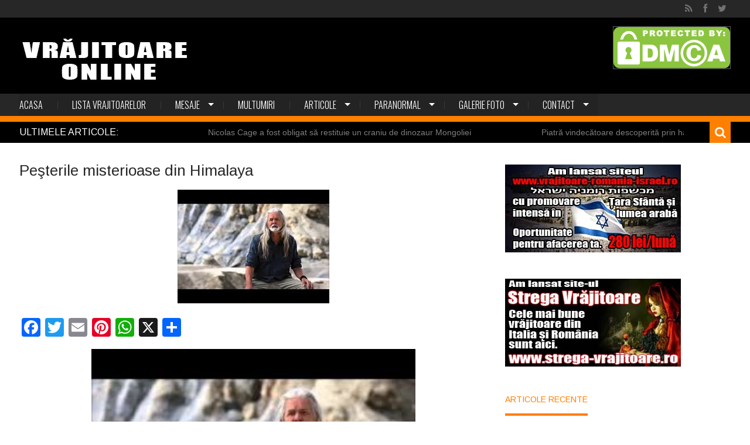

--- FILE ---
content_type: text/html; charset=UTF-8
request_url: https://vrajitoareonline.ro/pesterile-misterioase-din-himalaya/
body_size: 22474
content:

<!DOCTYPE html>
<html lang="ro-RO" class="no-js">
<head>
    <meta charset="utf-8">
    <title>Peşterile misterioase din Himalaya - Vrajitoare Online</title>
            <meta name="viewport" content="width=device-width, initial-scale=1.0">
    
    <link rel="profile" href="http://gmpg.org/xfn/11">
    <link rel="pingback" href="https://vrajitoareonline.ro/xmlrpc.php">

    
    
    
    
    
    <meta name='robots' content='index, follow, max-image-preview:large, max-snippet:-1, max-video-preview:-1' />
	<style>img:is([sizes="auto" i], [sizes^="auto," i]) { contain-intrinsic-size: 3000px 1500px }</style>
	
	<!-- This site is optimized with the Yoast SEO plugin v26.7 - https://yoast.com/wordpress/plugins/seo/ -->
	<meta name="description" content="O echipă de arheologi condusă de Mark Aldenderfer, de la Universitatea din California, a intrat recent în nişte peşteri misterioase din Hima" />
	<link rel="canonical" href="https://vrajitoareonline.ro/pesterile-misterioase-din-himalaya/" />
	<meta property="og:locale" content="ro_RO" />
	<meta property="og:type" content="article" />
	<meta property="og:title" content="Peşterile misterioase din Himalaya - Vrajitoare Online" />
	<meta property="og:description" content="O echipă de arheologi condusă de Mark Aldenderfer, de la Universitatea din California, a intrat recent în nişte peşteri misterioase din Hima" />
	<meta property="og:url" content="https://vrajitoareonline.ro/pesterile-misterioase-din-himalaya/" />
	<meta property="og:site_name" content="Vrajitoare Online" />
	<meta property="article:published_time" content="2025-07-12T02:39:16+00:00" />
	<meta property="og:image" content="https://vrajitoareonline.ro/wp-content/uploads/2016/06/Peşterile-misterioase-din-Himalaya.jpg" />
	<meta property="og:image:width" content="259" />
	<meta property="og:image:height" content="194" />
	<meta property="og:image:type" content="image/jpeg" />
	<meta name="author" content="Admin" />
	<meta name="twitter:card" content="summary_large_image" />
	<meta name="twitter:label1" content="Scris de" />
	<meta name="twitter:data1" content="Admin" />
	<meta name="twitter:label2" content="Timp estimat pentru citire" />
	<meta name="twitter:data2" content="1 minut" />
	<script type="application/ld+json" class="yoast-schema-graph">{"@context":"https://schema.org","@graph":[{"@type":"Article","@id":"https://vrajitoareonline.ro/pesterile-misterioase-din-himalaya/#article","isPartOf":{"@id":"https://vrajitoareonline.ro/pesterile-misterioase-din-himalaya/"},"author":{"name":"Admin","@id":"https://vrajitoareonline.ro/#/schema/person/b7fb8325cc3f579a4c5f9f675e57d2c6"},"headline":"Peşterile misterioase din Himalaya","datePublished":"2025-07-12T02:39:16+00:00","mainEntityOfPage":{"@id":"https://vrajitoareonline.ro/pesterile-misterioase-din-himalaya/"},"wordCount":77,"commentCount":0,"image":{"@id":"https://vrajitoareonline.ro/pesterile-misterioase-din-himalaya/#primaryimage"},"thumbnailUrl":"https://vrajitoareonline.ro/wp-content/uploads/2016/06/Peşterile-misterioase-din-Himalaya.jpg","keywords":["arheologi","Artefacte misterioase","corpuri umane mumificate","dezvaluiribiz.ro","Himalaya","mare altitudine","Mark Aldenderfer","Peşterile misterioase","Peşterile misterioase din Himalaya","portalulvrajitoarelor.ro","Universitatea din California","vrajitoareonline.ro","www.international-witches.com","www.portalulvrajitoarelor.ro","www.vrajitoare-online.com","www.vrajitoareledinromania.ro","www.vrajitoareonline.ro/","www.vrajitoarero.com","www.vrajitoarero.ro"],"articleSection":["Enigme"],"inLanguage":"ro-RO","potentialAction":[{"@type":"CommentAction","name":"Comment","target":["https://vrajitoareonline.ro/pesterile-misterioase-din-himalaya/#respond"]}]},{"@type":"WebPage","@id":"https://vrajitoareonline.ro/pesterile-misterioase-din-himalaya/","url":"https://vrajitoareonline.ro/pesterile-misterioase-din-himalaya/","name":"Peşterile misterioase din Himalaya - Vrajitoare Online","isPartOf":{"@id":"https://vrajitoareonline.ro/#website"},"primaryImageOfPage":{"@id":"https://vrajitoareonline.ro/pesterile-misterioase-din-himalaya/#primaryimage"},"image":{"@id":"https://vrajitoareonline.ro/pesterile-misterioase-din-himalaya/#primaryimage"},"thumbnailUrl":"https://vrajitoareonline.ro/wp-content/uploads/2016/06/Peşterile-misterioase-din-Himalaya.jpg","datePublished":"2025-07-12T02:39:16+00:00","author":{"@id":"https://vrajitoareonline.ro/#/schema/person/b7fb8325cc3f579a4c5f9f675e57d2c6"},"description":"O echipă de arheologi condusă de Mark Aldenderfer, de la Universitatea din California, a intrat recent în nişte peşteri misterioase din Hima","breadcrumb":{"@id":"https://vrajitoareonline.ro/pesterile-misterioase-din-himalaya/#breadcrumb"},"inLanguage":"ro-RO","potentialAction":[{"@type":"ReadAction","target":["https://vrajitoareonline.ro/pesterile-misterioase-din-himalaya/"]}]},{"@type":"ImageObject","inLanguage":"ro-RO","@id":"https://vrajitoareonline.ro/pesterile-misterioase-din-himalaya/#primaryimage","url":"https://vrajitoareonline.ro/wp-content/uploads/2016/06/Peşterile-misterioase-din-Himalaya.jpg","contentUrl":"https://vrajitoareonline.ro/wp-content/uploads/2016/06/Peşterile-misterioase-din-Himalaya.jpg","width":259,"height":194,"caption":"Captura foto youtube"},{"@type":"BreadcrumbList","@id":"https://vrajitoareonline.ro/pesterile-misterioase-din-himalaya/#breadcrumb","itemListElement":[{"@type":"ListItem","position":1,"name":"Acasă","item":"https://vrajitoareonline.ro/"},{"@type":"ListItem","position":2,"name":"Vrajitoare Online &#8211; Home","item":"https://vrajitoareonline.ro/vrajitoare-online-home/"},{"@type":"ListItem","position":3,"name":"Peşterile misterioase din Himalaya"}]},{"@type":"WebSite","@id":"https://vrajitoareonline.ro/#website","url":"https://vrajitoareonline.ro/","name":"Vrajitoare Online","description":"Vrajitoare cautate cu rezultate. Vrajitoare online. Portal de publicitate.","potentialAction":[{"@type":"SearchAction","target":{"@type":"EntryPoint","urlTemplate":"https://vrajitoareonline.ro/?s={search_term_string}"},"query-input":{"@type":"PropertyValueSpecification","valueRequired":true,"valueName":"search_term_string"}}],"inLanguage":"ro-RO"},{"@type":"Person","@id":"https://vrajitoareonline.ro/#/schema/person/b7fb8325cc3f579a4c5f9f675e57d2c6","name":"Admin","image":{"@type":"ImageObject","inLanguage":"ro-RO","@id":"https://vrajitoareonline.ro/#/schema/person/image/","url":"https://secure.gravatar.com/avatar/077c1bbcc6dae7bc30d1d36bcba635b68feb9fd6fe9f644a62ab51a3a4e60f2d?s=96&d=mm&r=g","contentUrl":"https://secure.gravatar.com/avatar/077c1bbcc6dae7bc30d1d36bcba635b68feb9fd6fe9f644a62ab51a3a4e60f2d?s=96&d=mm&r=g","caption":"Admin"},"sameAs":["http://vrajitoareonline.ro"],"url":"https://vrajitoareonline.ro/author/vrajitoronline/"}]}</script>
	<!-- / Yoast SEO plugin. -->


<link rel='dns-prefetch' href='//static.addtoany.com' />
<link rel='dns-prefetch' href='//fonts.googleapis.com' />
<link rel="alternate" type="application/rss+xml" title="Vrajitoare Online &raquo; Flux" href="https://vrajitoareonline.ro/feed/" />
<link rel="alternate" type="application/rss+xml" title="Vrajitoare Online &raquo; Flux comentarii" href="https://vrajitoareonline.ro/comments/feed/" />
<link rel="alternate" type="application/rss+xml" title="Flux comentarii Vrajitoare Online &raquo; Peşterile misterioase din Himalaya" href="https://vrajitoareonline.ro/pesterile-misterioase-din-himalaya/feed/" />
		<style>
			.lazyload,
			.lazyloading {
				max-width: 100%;
			}
		</style>
		<script type="text/javascript">
/* <![CDATA[ */
window._wpemojiSettings = {"baseUrl":"https:\/\/s.w.org\/images\/core\/emoji\/16.0.1\/72x72\/","ext":".png","svgUrl":"https:\/\/s.w.org\/images\/core\/emoji\/16.0.1\/svg\/","svgExt":".svg","source":{"concatemoji":"https:\/\/vrajitoareonline.ro\/wp-includes\/js\/wp-emoji-release.min.js?ver=6.8.3"}};
/*! This file is auto-generated */
!function(s,n){var o,i,e;function c(e){try{var t={supportTests:e,timestamp:(new Date).valueOf()};sessionStorage.setItem(o,JSON.stringify(t))}catch(e){}}function p(e,t,n){e.clearRect(0,0,e.canvas.width,e.canvas.height),e.fillText(t,0,0);var t=new Uint32Array(e.getImageData(0,0,e.canvas.width,e.canvas.height).data),a=(e.clearRect(0,0,e.canvas.width,e.canvas.height),e.fillText(n,0,0),new Uint32Array(e.getImageData(0,0,e.canvas.width,e.canvas.height).data));return t.every(function(e,t){return e===a[t]})}function u(e,t){e.clearRect(0,0,e.canvas.width,e.canvas.height),e.fillText(t,0,0);for(var n=e.getImageData(16,16,1,1),a=0;a<n.data.length;a++)if(0!==n.data[a])return!1;return!0}function f(e,t,n,a){switch(t){case"flag":return n(e,"\ud83c\udff3\ufe0f\u200d\u26a7\ufe0f","\ud83c\udff3\ufe0f\u200b\u26a7\ufe0f")?!1:!n(e,"\ud83c\udde8\ud83c\uddf6","\ud83c\udde8\u200b\ud83c\uddf6")&&!n(e,"\ud83c\udff4\udb40\udc67\udb40\udc62\udb40\udc65\udb40\udc6e\udb40\udc67\udb40\udc7f","\ud83c\udff4\u200b\udb40\udc67\u200b\udb40\udc62\u200b\udb40\udc65\u200b\udb40\udc6e\u200b\udb40\udc67\u200b\udb40\udc7f");case"emoji":return!a(e,"\ud83e\udedf")}return!1}function g(e,t,n,a){var r="undefined"!=typeof WorkerGlobalScope&&self instanceof WorkerGlobalScope?new OffscreenCanvas(300,150):s.createElement("canvas"),o=r.getContext("2d",{willReadFrequently:!0}),i=(o.textBaseline="top",o.font="600 32px Arial",{});return e.forEach(function(e){i[e]=t(o,e,n,a)}),i}function t(e){var t=s.createElement("script");t.src=e,t.defer=!0,s.head.appendChild(t)}"undefined"!=typeof Promise&&(o="wpEmojiSettingsSupports",i=["flag","emoji"],n.supports={everything:!0,everythingExceptFlag:!0},e=new Promise(function(e){s.addEventListener("DOMContentLoaded",e,{once:!0})}),new Promise(function(t){var n=function(){try{var e=JSON.parse(sessionStorage.getItem(o));if("object"==typeof e&&"number"==typeof e.timestamp&&(new Date).valueOf()<e.timestamp+604800&&"object"==typeof e.supportTests)return e.supportTests}catch(e){}return null}();if(!n){if("undefined"!=typeof Worker&&"undefined"!=typeof OffscreenCanvas&&"undefined"!=typeof URL&&URL.createObjectURL&&"undefined"!=typeof Blob)try{var e="postMessage("+g.toString()+"("+[JSON.stringify(i),f.toString(),p.toString(),u.toString()].join(",")+"));",a=new Blob([e],{type:"text/javascript"}),r=new Worker(URL.createObjectURL(a),{name:"wpTestEmojiSupports"});return void(r.onmessage=function(e){c(n=e.data),r.terminate(),t(n)})}catch(e){}c(n=g(i,f,p,u))}t(n)}).then(function(e){for(var t in e)n.supports[t]=e[t],n.supports.everything=n.supports.everything&&n.supports[t],"flag"!==t&&(n.supports.everythingExceptFlag=n.supports.everythingExceptFlag&&n.supports[t]);n.supports.everythingExceptFlag=n.supports.everythingExceptFlag&&!n.supports.flag,n.DOMReady=!1,n.readyCallback=function(){n.DOMReady=!0}}).then(function(){return e}).then(function(){var e;n.supports.everything||(n.readyCallback(),(e=n.source||{}).concatemoji?t(e.concatemoji):e.wpemoji&&e.twemoji&&(t(e.twemoji),t(e.wpemoji)))}))}((window,document),window._wpemojiSettings);
/* ]]> */
</script>
<style id='wp-emoji-styles-inline-css' type='text/css'>

	img.wp-smiley, img.emoji {
		display: inline !important;
		border: none !important;
		box-shadow: none !important;
		height: 1em !important;
		width: 1em !important;
		margin: 0 0.07em !important;
		vertical-align: -0.1em !important;
		background: none !important;
		padding: 0 !important;
	}
</style>
<link rel='stylesheet' id='wp-block-library-css' href='https://vrajitoareonline.ro/wp-includes/css/dist/block-library/style.min.css?ver=6.8.3' type='text/css' media='all' />
<style id='classic-theme-styles-inline-css' type='text/css'>
/*! This file is auto-generated */
.wp-block-button__link{color:#fff;background-color:#32373c;border-radius:9999px;box-shadow:none;text-decoration:none;padding:calc(.667em + 2px) calc(1.333em + 2px);font-size:1.125em}.wp-block-file__button{background:#32373c;color:#fff;text-decoration:none}
</style>
<style id='esf-fb-halfwidth-style-inline-css' type='text/css'>
.wp-block-create-block-easy-social-feed-facebook-carousel{background-color:#21759b;color:#fff;padding:2px}

</style>
<style id='esf-fb-fullwidth-style-inline-css' type='text/css'>
.wp-block-create-block-easy-social-feed-facebook-carousel{background-color:#21759b;color:#fff;padding:2px}

</style>
<style id='esf-fb-thumbnail-style-inline-css' type='text/css'>
.wp-block-create-block-easy-social-feed-facebook-carousel{background-color:#21759b;color:#fff;padding:2px}

</style>
<style id='global-styles-inline-css' type='text/css'>
:root{--wp--preset--aspect-ratio--square: 1;--wp--preset--aspect-ratio--4-3: 4/3;--wp--preset--aspect-ratio--3-4: 3/4;--wp--preset--aspect-ratio--3-2: 3/2;--wp--preset--aspect-ratio--2-3: 2/3;--wp--preset--aspect-ratio--16-9: 16/9;--wp--preset--aspect-ratio--9-16: 9/16;--wp--preset--color--black: #000000;--wp--preset--color--cyan-bluish-gray: #abb8c3;--wp--preset--color--white: #ffffff;--wp--preset--color--pale-pink: #f78da7;--wp--preset--color--vivid-red: #cf2e2e;--wp--preset--color--luminous-vivid-orange: #ff6900;--wp--preset--color--luminous-vivid-amber: #fcb900;--wp--preset--color--light-green-cyan: #7bdcb5;--wp--preset--color--vivid-green-cyan: #00d084;--wp--preset--color--pale-cyan-blue: #8ed1fc;--wp--preset--color--vivid-cyan-blue: #0693e3;--wp--preset--color--vivid-purple: #9b51e0;--wp--preset--gradient--vivid-cyan-blue-to-vivid-purple: linear-gradient(135deg,rgba(6,147,227,1) 0%,rgb(155,81,224) 100%);--wp--preset--gradient--light-green-cyan-to-vivid-green-cyan: linear-gradient(135deg,rgb(122,220,180) 0%,rgb(0,208,130) 100%);--wp--preset--gradient--luminous-vivid-amber-to-luminous-vivid-orange: linear-gradient(135deg,rgba(252,185,0,1) 0%,rgba(255,105,0,1) 100%);--wp--preset--gradient--luminous-vivid-orange-to-vivid-red: linear-gradient(135deg,rgba(255,105,0,1) 0%,rgb(207,46,46) 100%);--wp--preset--gradient--very-light-gray-to-cyan-bluish-gray: linear-gradient(135deg,rgb(238,238,238) 0%,rgb(169,184,195) 100%);--wp--preset--gradient--cool-to-warm-spectrum: linear-gradient(135deg,rgb(74,234,220) 0%,rgb(151,120,209) 20%,rgb(207,42,186) 40%,rgb(238,44,130) 60%,rgb(251,105,98) 80%,rgb(254,248,76) 100%);--wp--preset--gradient--blush-light-purple: linear-gradient(135deg,rgb(255,206,236) 0%,rgb(152,150,240) 100%);--wp--preset--gradient--blush-bordeaux: linear-gradient(135deg,rgb(254,205,165) 0%,rgb(254,45,45) 50%,rgb(107,0,62) 100%);--wp--preset--gradient--luminous-dusk: linear-gradient(135deg,rgb(255,203,112) 0%,rgb(199,81,192) 50%,rgb(65,88,208) 100%);--wp--preset--gradient--pale-ocean: linear-gradient(135deg,rgb(255,245,203) 0%,rgb(182,227,212) 50%,rgb(51,167,181) 100%);--wp--preset--gradient--electric-grass: linear-gradient(135deg,rgb(202,248,128) 0%,rgb(113,206,126) 100%);--wp--preset--gradient--midnight: linear-gradient(135deg,rgb(2,3,129) 0%,rgb(40,116,252) 100%);--wp--preset--font-size--small: 13px;--wp--preset--font-size--medium: 20px;--wp--preset--font-size--large: 36px;--wp--preset--font-size--x-large: 42px;--wp--preset--spacing--20: 0.44rem;--wp--preset--spacing--30: 0.67rem;--wp--preset--spacing--40: 1rem;--wp--preset--spacing--50: 1.5rem;--wp--preset--spacing--60: 2.25rem;--wp--preset--spacing--70: 3.38rem;--wp--preset--spacing--80: 5.06rem;--wp--preset--shadow--natural: 6px 6px 9px rgba(0, 0, 0, 0.2);--wp--preset--shadow--deep: 12px 12px 50px rgba(0, 0, 0, 0.4);--wp--preset--shadow--sharp: 6px 6px 0px rgba(0, 0, 0, 0.2);--wp--preset--shadow--outlined: 6px 6px 0px -3px rgba(255, 255, 255, 1), 6px 6px rgba(0, 0, 0, 1);--wp--preset--shadow--crisp: 6px 6px 0px rgba(0, 0, 0, 1);}:where(.is-layout-flex){gap: 0.5em;}:where(.is-layout-grid){gap: 0.5em;}body .is-layout-flex{display: flex;}.is-layout-flex{flex-wrap: wrap;align-items: center;}.is-layout-flex > :is(*, div){margin: 0;}body .is-layout-grid{display: grid;}.is-layout-grid > :is(*, div){margin: 0;}:where(.wp-block-columns.is-layout-flex){gap: 2em;}:where(.wp-block-columns.is-layout-grid){gap: 2em;}:where(.wp-block-post-template.is-layout-flex){gap: 1.25em;}:where(.wp-block-post-template.is-layout-grid){gap: 1.25em;}.has-black-color{color: var(--wp--preset--color--black) !important;}.has-cyan-bluish-gray-color{color: var(--wp--preset--color--cyan-bluish-gray) !important;}.has-white-color{color: var(--wp--preset--color--white) !important;}.has-pale-pink-color{color: var(--wp--preset--color--pale-pink) !important;}.has-vivid-red-color{color: var(--wp--preset--color--vivid-red) !important;}.has-luminous-vivid-orange-color{color: var(--wp--preset--color--luminous-vivid-orange) !important;}.has-luminous-vivid-amber-color{color: var(--wp--preset--color--luminous-vivid-amber) !important;}.has-light-green-cyan-color{color: var(--wp--preset--color--light-green-cyan) !important;}.has-vivid-green-cyan-color{color: var(--wp--preset--color--vivid-green-cyan) !important;}.has-pale-cyan-blue-color{color: var(--wp--preset--color--pale-cyan-blue) !important;}.has-vivid-cyan-blue-color{color: var(--wp--preset--color--vivid-cyan-blue) !important;}.has-vivid-purple-color{color: var(--wp--preset--color--vivid-purple) !important;}.has-black-background-color{background-color: var(--wp--preset--color--black) !important;}.has-cyan-bluish-gray-background-color{background-color: var(--wp--preset--color--cyan-bluish-gray) !important;}.has-white-background-color{background-color: var(--wp--preset--color--white) !important;}.has-pale-pink-background-color{background-color: var(--wp--preset--color--pale-pink) !important;}.has-vivid-red-background-color{background-color: var(--wp--preset--color--vivid-red) !important;}.has-luminous-vivid-orange-background-color{background-color: var(--wp--preset--color--luminous-vivid-orange) !important;}.has-luminous-vivid-amber-background-color{background-color: var(--wp--preset--color--luminous-vivid-amber) !important;}.has-light-green-cyan-background-color{background-color: var(--wp--preset--color--light-green-cyan) !important;}.has-vivid-green-cyan-background-color{background-color: var(--wp--preset--color--vivid-green-cyan) !important;}.has-pale-cyan-blue-background-color{background-color: var(--wp--preset--color--pale-cyan-blue) !important;}.has-vivid-cyan-blue-background-color{background-color: var(--wp--preset--color--vivid-cyan-blue) !important;}.has-vivid-purple-background-color{background-color: var(--wp--preset--color--vivid-purple) !important;}.has-black-border-color{border-color: var(--wp--preset--color--black) !important;}.has-cyan-bluish-gray-border-color{border-color: var(--wp--preset--color--cyan-bluish-gray) !important;}.has-white-border-color{border-color: var(--wp--preset--color--white) !important;}.has-pale-pink-border-color{border-color: var(--wp--preset--color--pale-pink) !important;}.has-vivid-red-border-color{border-color: var(--wp--preset--color--vivid-red) !important;}.has-luminous-vivid-orange-border-color{border-color: var(--wp--preset--color--luminous-vivid-orange) !important;}.has-luminous-vivid-amber-border-color{border-color: var(--wp--preset--color--luminous-vivid-amber) !important;}.has-light-green-cyan-border-color{border-color: var(--wp--preset--color--light-green-cyan) !important;}.has-vivid-green-cyan-border-color{border-color: var(--wp--preset--color--vivid-green-cyan) !important;}.has-pale-cyan-blue-border-color{border-color: var(--wp--preset--color--pale-cyan-blue) !important;}.has-vivid-cyan-blue-border-color{border-color: var(--wp--preset--color--vivid-cyan-blue) !important;}.has-vivid-purple-border-color{border-color: var(--wp--preset--color--vivid-purple) !important;}.has-vivid-cyan-blue-to-vivid-purple-gradient-background{background: var(--wp--preset--gradient--vivid-cyan-blue-to-vivid-purple) !important;}.has-light-green-cyan-to-vivid-green-cyan-gradient-background{background: var(--wp--preset--gradient--light-green-cyan-to-vivid-green-cyan) !important;}.has-luminous-vivid-amber-to-luminous-vivid-orange-gradient-background{background: var(--wp--preset--gradient--luminous-vivid-amber-to-luminous-vivid-orange) !important;}.has-luminous-vivid-orange-to-vivid-red-gradient-background{background: var(--wp--preset--gradient--luminous-vivid-orange-to-vivid-red) !important;}.has-very-light-gray-to-cyan-bluish-gray-gradient-background{background: var(--wp--preset--gradient--very-light-gray-to-cyan-bluish-gray) !important;}.has-cool-to-warm-spectrum-gradient-background{background: var(--wp--preset--gradient--cool-to-warm-spectrum) !important;}.has-blush-light-purple-gradient-background{background: var(--wp--preset--gradient--blush-light-purple) !important;}.has-blush-bordeaux-gradient-background{background: var(--wp--preset--gradient--blush-bordeaux) !important;}.has-luminous-dusk-gradient-background{background: var(--wp--preset--gradient--luminous-dusk) !important;}.has-pale-ocean-gradient-background{background: var(--wp--preset--gradient--pale-ocean) !important;}.has-electric-grass-gradient-background{background: var(--wp--preset--gradient--electric-grass) !important;}.has-midnight-gradient-background{background: var(--wp--preset--gradient--midnight) !important;}.has-small-font-size{font-size: var(--wp--preset--font-size--small) !important;}.has-medium-font-size{font-size: var(--wp--preset--font-size--medium) !important;}.has-large-font-size{font-size: var(--wp--preset--font-size--large) !important;}.has-x-large-font-size{font-size: var(--wp--preset--font-size--x-large) !important;}
:where(.wp-block-post-template.is-layout-flex){gap: 1.25em;}:where(.wp-block-post-template.is-layout-grid){gap: 1.25em;}
:where(.wp-block-columns.is-layout-flex){gap: 2em;}:where(.wp-block-columns.is-layout-grid){gap: 2em;}
:root :where(.wp-block-pullquote){font-size: 1.5em;line-height: 1.6;}
</style>
<link rel='stylesheet' id='contact-form-7-css' href='https://vrajitoareonline.ro/wp-content/plugins/contact-form-7/includes/css/styles.css?ver=6.1.4' type='text/css' media='all' />
<link rel='stylesheet' id='easy-facebook-likebox-custom-fonts-css' href='https://vrajitoareonline.ro/wp-content/plugins/easy-facebook-likebox/frontend/assets/css/esf-custom-fonts.css?ver=6.8.3' type='text/css' media='all' />
<link rel='stylesheet' id='easy-facebook-likebox-popup-styles-css' href='https://vrajitoareonline.ro/wp-content/plugins/easy-facebook-likebox/facebook/frontend/assets/css/esf-free-popup.css?ver=6.7.2' type='text/css' media='all' />
<link rel='stylesheet' id='easy-facebook-likebox-frontend-css' href='https://vrajitoareonline.ro/wp-content/plugins/easy-facebook-likebox/facebook/frontend/assets/css/easy-facebook-likebox-frontend.css?ver=6.7.2' type='text/css' media='all' />
<link rel='stylesheet' id='easy-facebook-likebox-customizer-style-css' href='https://vrajitoareonline.ro/wp-admin/admin-ajax.php?action=easy-facebook-likebox-customizer-style&#038;ver=6.7.2' type='text/css' media='all' />
<link rel='stylesheet' id='kopa-woocommerce-css-css' href='https://vrajitoareonline.ro/wp-content/themes/karo-1.1.0/woocommerce/css/woocommerce.css?ver=6.8.3' type='text/css' media='all' />
<link rel='stylesheet' id='Google-Font-Arimo-css' href='https://fonts.googleapis.com/css?family=Arimo%3A300%2C300italic%2C400%2C400italic%2C700%2C700italic&#038;subset=latin&#038;ver=6.8.3' type='text/css' media='all' />
<link rel='stylesheet' id='kopa-oswald-css' href='//fonts.googleapis.com/css?family=Oswald%3A400%2C300%2C700&#038;ver=6.8.3' type='text/css' media='all' />
<link rel='stylesheet' id='kopa-font-awesome-css' href='https://vrajitoareonline.ro/wp-content/themes/karo-1.1.0/css/font-awesome.css?ver=6.8.3' type='text/css' media='all' />
<link rel='stylesheet' id='kopa-owl.carousel-css' href='https://vrajitoareonline.ro/wp-content/themes/karo-1.1.0/css/owl.carousel.css?ver=6.8.3' type='text/css' media='all' />
<link rel='stylesheet' id='kopa-jquery-ui-css' href='https://vrajitoareonline.ro/wp-content/themes/karo-1.1.0/css/jquery-ui.css?ver=6.8.3' type='text/css' media='all' />
<link rel='stylesheet' id='kopa-reset-css' href='https://vrajitoareonline.ro/wp-content/themes/karo-1.1.0/css/reset.css?ver=6.8.3' type='text/css' media='all' />
<link rel='stylesheet' id='kopa-grid-css' href='https://vrajitoareonline.ro/wp-content/themes/karo-1.1.0/css/grid.css?ver=6.8.3' type='text/css' media='all' />
<link rel='stylesheet' id='kopa-superfish-css' href='https://vrajitoareonline.ro/wp-content/themes/karo-1.1.0/css/superfish.css?ver=6.8.3' type='text/css' media='all' />
<link rel='stylesheet' id='kopa-bxslider-css' href='https://vrajitoareonline.ro/wp-content/themes/karo-1.1.0/css/bxslider.css?ver=6.8.3' type='text/css' media='all' />
<link rel='stylesheet' id='kopa-navgoco-css' href='https://vrajitoareonline.ro/wp-content/themes/karo-1.1.0/css/navgoco.css?ver=6.8.3' type='text/css' media='all' />
<link rel='stylesheet' id='kopa-extra-css' href='https://vrajitoareonline.ro/wp-content/themes/karo-1.1.0/css/extra.css?ver=6.8.3' type='text/css' media='all' />
<link rel='stylesheet' id='kopa-style-css' href='https://vrajitoareonline.ro/wp-content/themes/karo-1.1.0/style.css?ver=6.8.3' type='text/css' media='all' />
<link rel='stylesheet' id='kopa-responsive-css' href='https://vrajitoareonline.ro/wp-content/themes/karo-1.1.0/css/responsive.css?ver=6.8.3' type='text/css' media='all' />
<link rel='stylesheet' id='esf-custom-fonts-css' href='https://vrajitoareonline.ro/wp-content/plugins/easy-facebook-likebox/frontend/assets/css/esf-custom-fonts.css?ver=6.8.3' type='text/css' media='all' />
<link rel='stylesheet' id='esf-insta-frontend-css' href='https://vrajitoareonline.ro/wp-content/plugins/easy-facebook-likebox//instagram/frontend/assets/css/esf-insta-frontend.css?ver=6.8.3' type='text/css' media='all' />
<link rel='stylesheet' id='esf-insta-customizer-style-css' href='https://vrajitoareonline.ro/wp-admin/admin-ajax.php?action=esf-insta-customizer-style&#038;ver=6.8.3' type='text/css' media='all' />
<link rel='stylesheet' id='addtoany-css' href='https://vrajitoareonline.ro/wp-content/plugins/add-to-any/addtoany.min.css?ver=1.16' type='text/css' media='all' />
<script type="text/javascript" id="addtoany-core-js-before">
/* <![CDATA[ */
window.a2a_config=window.a2a_config||{};a2a_config.callbacks=[];a2a_config.overlays=[];a2a_config.templates={};a2a_localize = {
	Share: "Partajează",
	Save: "Salvează",
	Subscribe: "Abonează-te",
	Email: "Email",
	Bookmark: "Pune un semn de carte",
	ShowAll: "Arată tot",
	ShowLess: "Arată mai puțin",
	FindServices: "găseşte serviciu/i",
	FindAnyServiceToAddTo: "găseşte instantaneu orice serviciu de adăugat la",
	PoweredBy: "Propulsat de",
	ShareViaEmail: "Partajat via email",
	SubscribeViaEmail: "Abonare via email",
	BookmarkInYourBrowser: "pune semn în browserul tău",
	BookmarkInstructions: "Apasă Ctrl+D sau \u2318+D pentru a pune un semn de carte paginii",
	AddToYourFavorites: "adaugă la pagini favorite",
	SendFromWebOrProgram: "Trimis de la orice adresă de email sau program de email",
	EmailProgram: "Program de email",
	More: "Mai mult&#8230;",
	ThanksForSharing: "Thanks for sharing!",
	ThanksForFollowing: "Thanks for following!"
};
/* ]]> */
</script>
<script type="text/javascript" defer src="https://static.addtoany.com/menu/page.js" id="addtoany-core-js"></script>
<script type="text/javascript" id="jquery-core-js-extra">
/* <![CDATA[ */
var kopa_front_variable = {"ajax":{"url":"https:\/\/vrajitoareonline.ro\/wp-admin\/admin-ajax.php"},"template":{"post_id":1390}};
/* ]]> */
</script>
<script type="text/javascript" src="https://vrajitoareonline.ro/wp-includes/js/jquery/jquery.min.js?ver=3.7.1" id="jquery-core-js"></script>
<script type="text/javascript" src="https://vrajitoareonline.ro/wp-includes/js/jquery/jquery-migrate.min.js?ver=3.4.1" id="jquery-migrate-js"></script>
<script type="text/javascript" defer src="https://vrajitoareonline.ro/wp-content/plugins/add-to-any/addtoany.min.js?ver=1.1" id="addtoany-jquery-js"></script>
<script type="text/javascript" src="https://vrajitoareonline.ro/wp-content/plugins/easy-facebook-likebox/facebook/frontend/assets/js/esf-free-popup.min.js?ver=6.7.2" id="easy-facebook-likebox-popup-script-js"></script>
<script type="text/javascript" id="easy-facebook-likebox-public-script-js-extra">
/* <![CDATA[ */
var public_ajax = {"ajax_url":"https:\/\/vrajitoareonline.ro\/wp-admin\/admin-ajax.php","efbl_is_fb_pro":""};
/* ]]> */
</script>
<script type="text/javascript" src="https://vrajitoareonline.ro/wp-content/plugins/easy-facebook-likebox/facebook/frontend/assets/js/public.js?ver=6.7.2" id="easy-facebook-likebox-public-script-js"></script>
<script type="text/javascript" src="https://vrajitoareonline.ro/wp-content/themes/karo-1.1.0/js/modernizr.custom.js" id="modernizr.custom-js"></script>
<script type="text/javascript" src="https://vrajitoareonline.ro/wp-content/themes/karo-1.1.0/js/kopa-menu.js" id="kopa-menu-init-js"></script>
<script type="text/javascript" src="https://vrajitoareonline.ro/wp-content/plugins/easy-facebook-likebox/frontend/assets/js/imagesloaded.pkgd.min.js?ver=6.8.3" id="imagesloaded.pkgd.min-js"></script>
<script type="text/javascript" id="esf-insta-public-js-extra">
/* <![CDATA[ */
var esf_insta = {"ajax_url":"https:\/\/vrajitoareonline.ro\/wp-admin\/admin-ajax.php","version":"free","nonce":"3606fa0a72"};
/* ]]> */
</script>
<script type="text/javascript" src="https://vrajitoareonline.ro/wp-content/plugins/easy-facebook-likebox//instagram/frontend/assets/js/esf-insta-public.js?ver=1" id="esf-insta-public-js"></script>
<link rel="https://api.w.org/" href="https://vrajitoareonline.ro/wp-json/" /><link rel="alternate" title="JSON" type="application/json" href="https://vrajitoareonline.ro/wp-json/wp/v2/posts/1390" /><link rel="EditURI" type="application/rsd+xml" title="RSD" href="https://vrajitoareonline.ro/xmlrpc.php?rsd" />
<meta name="generator" content="WordPress 6.8.3" />
<link rel='shortlink' href='https://vrajitoareonline.ro/?p=1390' />
<link rel="alternate" title="oEmbed (JSON)" type="application/json+oembed" href="https://vrajitoareonline.ro/wp-json/oembed/1.0/embed?url=https%3A%2F%2Fvrajitoareonline.ro%2Fpesterile-misterioase-din-himalaya%2F" />
<link rel="alternate" title="oEmbed (XML)" type="text/xml+oembed" href="https://vrajitoareonline.ro/wp-json/oembed/1.0/embed?url=https%3A%2F%2Fvrajitoareonline.ro%2Fpesterile-misterioase-din-himalaya%2F&#038;format=xml" />
        <script>
            var errorQueue = [];
            let timeout;

            var errorMessage = '';


            function isBot() {
                const bots = ['crawler', 'spider', 'baidu', 'duckduckgo', 'bot', 'googlebot', 'bingbot', 'facebook', 'slurp', 'twitter', 'yahoo'];
                const userAgent = navigator.userAgent.toLowerCase();
                return bots.some(bot => userAgent.includes(bot));
            }

            /*
            window.onerror = function(msg, url, line) {
            // window.addEventListener('error', function(event) {
                console.error("Linha 600");

                var errorMessage = [
                    'Message: ' + msg,
                    'URL: ' + url,
                    'Line: ' + line
                ].join(' - ');
                */


            // Captura erros síncronos e alguns assíncronos
            window.addEventListener('error', function(event) {
                var msg = event.message;
                if (msg === "Script error.") {
                    console.error("Script error detected - maybe problem cross-origin");
                    return;
                }
                errorMessage = [
                    'Message: ' + msg,
                    'URL: ' + event.filename,
                    'Line: ' + event.lineno
                ].join(' - ');
                if (isBot()) {
                    return;
                }
                errorQueue.push(errorMessage);
                handleErrorQueue();
            });

            // Captura rejeições de promessas
            window.addEventListener('unhandledrejection', function(event) {
                errorMessage = 'Promise Rejection: ' + (event.reason || 'Unknown reason');
                if (isBot()) {
                    return;
                }
                errorQueue.push(errorMessage);
                handleErrorQueue();
            });

            // Função auxiliar para gerenciar a fila de erros
            function handleErrorQueue() {
                if (errorQueue.length >= 5) {
                    sendErrorsToServer();
                } else {
                    clearTimeout(timeout);
                    timeout = setTimeout(sendErrorsToServer, 5000);
                }
            }





            function sendErrorsToServer() {
                if (errorQueue.length > 0) {
                    var message;
                    if (errorQueue.length === 1) {
                        // Se houver apenas um erro, mantenha o formato atual
                        message = errorQueue[0];
                    } else {
                        // Se houver múltiplos erros, use quebras de linha para separá-los
                        message = errorQueue.join('\n\n');
                    }
                    var xhr = new XMLHttpRequest();
                    var nonce = '2c10e91e99';
                    var ajaxurl = 'https://vrajitoareonline.ro/wp-admin/admin-ajax.php?action=bill_minozzi_js_error_catched&_wpnonce=2c10e91e99';
                    xhr.open('POST', encodeURI(ajaxurl));
                    xhr.setRequestHeader('Content-Type', 'application/x-www-form-urlencoded');
                    xhr.onload = function() {
                        if (xhr.status === 200) {
                            // console.log('Success:', xhr.responseText);
                        } else {
                            console.log('Error:', xhr.status);
                        }
                    };
                    xhr.onerror = function() {
                        console.error('Request failed');
                    };
                    xhr.send('action=bill_minozzi_js_error_catched&_wpnonce=' + nonce + '&bill_js_error_catched=' + encodeURIComponent(message));
                    errorQueue = []; // Limpa a fila de erros após o envio
                }
            }

            function sendErrorsToServer() {
                if (errorQueue.length > 0) {
                    var message = errorQueue.join(' | ');
                    //console.error(message);
                    var xhr = new XMLHttpRequest();
                    var nonce = '2c10e91e99';
                    var ajaxurl = 'https://vrajitoareonline.ro/wp-admin/admin-ajax.php?action=bill_minozzi_js_error_catched&_wpnonce=2c10e91e99'; // No need to esc_js here
                    xhr.open('POST', encodeURI(ajaxurl));
                    xhr.setRequestHeader('Content-Type', 'application/x-www-form-urlencoded');
                    xhr.onload = function() {
                        if (xhr.status === 200) {
                            //console.log('Success:::', xhr.responseText);
                        } else {
                            console.log('Error:', xhr.status);
                        }
                    };
                    xhr.onerror = function() {
                        console.error('Request failed');
                    };
                    xhr.send('action=bill_minozzi_js_error_catched&_wpnonce=' + nonce + '&bill_js_error_catched=' + encodeURIComponent(message));
                    errorQueue = []; // Clear the error queue after sending
                }
            }

            function sendErrorsToServer() {
                if (errorQueue.length > 0) {
                    var message = errorQueue.join('\n\n'); // Usa duas quebras de linha como separador
                    var xhr = new XMLHttpRequest();
                    var nonce = '2c10e91e99';
                    var ajaxurl = 'https://vrajitoareonline.ro/wp-admin/admin-ajax.php?action=bill_minozzi_js_error_catched&_wpnonce=2c10e91e99';
                    xhr.open('POST', encodeURI(ajaxurl));
                    xhr.setRequestHeader('Content-Type', 'application/x-www-form-urlencoded');
                    xhr.onload = function() {
                        if (xhr.status === 200) {
                            // console.log('Success:', xhr.responseText);
                        } else {
                            console.log('Error:', xhr.status);
                        }
                    };
                    xhr.onerror = function() {
                        console.error('Request failed');
                    };
                    xhr.send('action=bill_minozzi_js_error_catched&_wpnonce=' + nonce + '&bill_js_error_catched=' + encodeURIComponent(message));
                    errorQueue = []; // Limpa a fila de erros após o envio
                }
            }
            window.addEventListener('beforeunload', sendErrorsToServer);
        </script>
		<script>
			document.documentElement.className = document.documentElement.className.replace('no-js', 'js');
		</script>
				<style>
			.no-js img.lazyload {
				display: none;
			}

			figure.wp-block-image img.lazyloading {
				min-width: 150px;
			}

			.lazyload,
			.lazyloading {
				--smush-placeholder-width: 100px;
				--smush-placeholder-aspect-ratio: 1/1;
				width: var(--smush-image-width, var(--smush-placeholder-width)) !important;
				aspect-ratio: var(--smush-image-aspect-ratio, var(--smush-placeholder-aspect-ratio)) !important;
			}

						.lazyload, .lazyloading {
				opacity: 0;
			}

			.lazyloaded {
				opacity: 1;
				transition: opacity 400ms;
				transition-delay: 0ms;
			}

					</style>
		<!-- Analytics by WP Statistics - https://wp-statistics.com -->
<style id="kopa-theme-options-custom-styles">
        /* MAIN COLORSCHEME */
    h1 a:hover, h2 a:hover, h3 a:hover, h4 a:hover, h5 a:hover, h6 a:hover, .h1 a:hover, .h2 a:hover, .h3 a:hover, .h4 a:hover, .h5 a:hover, .h6 a:hover,
    a:hover, a:active, .btn.color2,
    .kopa-accordion.style-2 .ui-accordion-header-active,
    .kopa-rate a, .kopa-rate i,
    #kopa-header .menu-second ul a:hover,
    #kopa-header .kopa-social a:hover,
    .kopa-head-line .kopa-list-news-carousel-widget .kp-headline dd a:hover,
    .kopa-breadcrumb > span a:hover,
    .kopa-breadcrumb > span:last-child a,
    .single-post-content .kopa-date,
    .single-post-content .tags-link a:hover,
    .single-post-content .kopa-slider .kopa-val,
    .pager-page h4.next a,
    #comments .comment-content header .reply-edit a:hover,
    #respond label.error,
    .kopa-tweet-widget .tweetList li a,
    .kopa-single-post-widget .post-title a:hover,
    .kopa-full-width-carousel-widget .post-cat a:hover,
    .kopa-full-width-carousel-widget .item-content .post-title a:hover,
    .kopa-grid-posts-2-widget .post-cat a:hover, .kopa-grid-posts-2-widget .post-title a:hover,
    .kopa-grid-posts-2-widget .kopa-readmore,
    .kopa-list-posts-carousel-widget .post-cat a:hover,.kopa-list-posts-carousel-widget .kopa-date,
    .kopa-list-posts-carousel-widget .post-content .post-title a:hover,
    .kopa-grid-posts-widget .widget-title,
    .kopa-grid-posts-widget .item.pull-left .post-title a:hover,
    .kopa-grid-posts-widget .item.pull-left .kopa-date,
    .kopa-list-posts-thumb-big-small-2-widget .post-title a:hover,
    .kopa-list-posts-carousel-2-widget .post-thumb .kopa-metadata,
    .kopa-list-posts-carousel-3-widget .kopa-metadata a:hover,
    .kopa-list-posts-carousel-3-widget .post-title a:hover,
    .kopa-sync-carousel-widget .sync1 .item .post-title a:hover,
    .kopa-list-item-carousel-widget .item .kopa-metadata a:hover,
    .kopa-list-item-carousel-widget .item .item-content header .kopa-price span,
    .kopa-list-item-carousel-widget .item .item-content .post-title a:hover,
    .kopa-list-item-carousel-widget .item .item-content footer,
    .kopa-list-item-carousel-widget .item .item-content footer a,
    .kopa-vertical-carousel-widget .item:hover .kopa-date,
    .kopa-vertical-carousel-widget .item:hover .kopa-rate a, .kopa-vertical-carousel-widget .item:hover .kopa-rate i,
    .kopa-thumb-big-carousel-widget .post-title a:hover,
    .kopa-thumb-big-carousel-widget .kopa-metadata,
    .kopa-list-posts-carousel-4-widget .post-thumb .kopa-date,
    .kopa-list-posts-thumb-big-small-3-widget .item-post.latest-post .post-title a:hover,
    .kopa-media-widget .post-title a:hover,
    .kopa-tab-widget .kopa-tabs .ui-tabs-nav .ui-tabs-anchor:hover, .kopa-tab-widget .kopa-tabs .ui-tabs-nav li.ui-tabs-active .ui-tabs-anchor,
    .kopa-list-posts-thumb-medium-widget .widget-content .post-title a:hover,
    .kopa-list-posts-2-widget .post-thumb .kopa-date,
    .kopa-list-post-tabs-widget .post-thumb footer .kopa-date,
    .kopa-contact-widget .post-content i,
    .kopa-list-posts-widget .kopa-readmore,
    #kopa-footer .menu-third ul li a:hover,
    .kopa-list-posts-2-widget .post-thumb .kopa-date a,
    .pager-page h4.prev a
    {
        color: #ff7f00;
    }

    .kopa-list-posts-carousel-2-widget .owl-theme .owl-controls .owl-buttons div:hover, .kopa-list-posts-carousel-3-widget .owl-theme .owl-controls .owl-buttons div:hover,
    .kopa-list-item-carousel-widget .owl-theme .owl-controls .owl-buttons div:hover,
    .btn, .kopa-accordion .ui-accordion-header-active,
     .kopa-tabs-defaul .ui-tabs-nav .ui-state-default.ui-tabs-active, .kopa-list-post-tabs-widget .kopa-tabs .ui-tabs-nav .ui-state-default.ui-tabs-active,
    .kopa-tabs-defaul .ui-tabs-nav .ui-state-default:hover,
    .kopa-list-post-tabs-widget .kopa-tabs .ui-tabs-nav .ui-state-default:hover,
    .link-social-1 a i:hover,
    .link-social-2 a:hover, .kp-dropcap.color-2,
    .kopa-head-line .kopa-search-box button, .kopa-head-line .kopa-search-box span,
    .kopa-menu.mobile-menu > li a:hover,
    ul.page-numbers li a:hover, ul.page-numbers li span.current,
    .single-post-content .post-cat,
    .kopa-galler-post .owl-controls .owl-page:hover span, .kopa-galler-post .owl-controls .owl-page.active span,
    #respond .form-submit input[type="submit"],
    .kopa-social-3-widget .kopa-social a:hover,
    .widget-area-1 .kopa-list-posts-carousel-widget .widget-header .widget-title,
    .kopa-full-width-carousel-widget .kopa-readmore:hover,
    .kopa-grid-posts-2-widget .kopa-rate:before, .kopa-grid-posts-2-widget .kopa-rate:after,
    .kopa-grid-posts-2-widget .kopa-readmore:hover,
    .kopa-list-posts-carousel-widget .item:hover .item-content:before, .kopa-list-posts-carousel-widget .item:hover .item-content:after,
    .kopa-list-posts-carousel-widget .owl-theme .owl-controls .owl-buttons div:hover,
    .kopa-grid-posts-widget .latest-post .kopa-readmore,
    .widget-area-3 .widget-title:before,
    .widget-area-3 .entry-title:before,
    .widget-area-4 .widget-title:before,
    .widget-area-4 .entry-title:before,
    .widget-area-5 .widget-title:before,
    .widget-area-5 .entry-title:before,
    .widget-area-7 .widget-title:before,
    .widget-area-7 .entry-title:before,
    .widget-area-8 .widget-title:before,
    .widget-area-8 .entry-title:before,
    .widget-area-9 .widget-title:before,
    .widget-area-9 .entry-title:before,
    .widget-area-11 .widget-title:before,
    .widget-area-11 .entry-title:before,
    .widget-area-12 .widget-title:before,
    .widget-area-12 .entry-title:before,
    .widget-area-13 .widget-title:before,
    .widget-area-13 .entry-title:before,
    .widget-area-26 .widget-title:before,
    .widget-area-26 .entry-title:before,
    .widget-area-22 .widget-title:before,
    .widget-area-22 .entry-title:before,
    .widget-area-23 .widget-title:before,
    .widget-area-23 .entry-title:before,
    .widget-area-24 .widget-title:before,
    .widget-area-24 .entry-title:before,
    .widget-area-25 .widget-title:before,
    .widget-area-25 .entry-title:before,
    .widget-area-27 .widget-title:before,
    .widget-area-27 .entry-title:before,
    #main-content .widget .widget-title:before,
    #main-content .widget .entry-title:before,
    .single-page-content .widget-title:before,
    .single-page-content .entry-title:before,
    .widget-area-6 .widget .widget-title:before,
    .widget-area-10 .widget .widget-title:before,
    .kopa-sync-carousel-widget .sync1 .owl-controls .owl-page span:hover,
    .kopa-sync-carousel-widget .sync1 .owl-controls .owl-page.active span,
    .kopa-thumb-big-carousel-widget .post-cat a,
    .kopa-thumb-big-carousel-widget .owl-theme .owl-controls .owl-page span:hover,
    .kopa-thumb-big-carousel-widget .owl-theme .owl-controls .owl-page.active span,
    .kopa-list-post-small-thumb-widget .post-cat a,
    .widget-area-21 .widget .widget-header i,
    .kopa-list-posts-thumb-big-small-5-widget .post-cat a,
    .kopa-list-posts-carousel-4-widget .post-cat,
    .kopa-list-posts-carousel-4-widget .owl-theme .owl-controls .owl-page:hover span, .kopa-list-posts-carousel-4-widget .owl-theme .owl-controls .owl-page.active span,
    .kopa-list-posts-thumb-big-small-4-widget .post-thumb .kopa-metadata .kopa-date,
    .kopa-list-posts-2-widget .post-thumb .post-format:hover,
    .kopa-list-post-tabs-widget .post-cat,
    .kopa-list-posts-widget .kopa-readmore:hover,
    .kopa-list-posts-masonry-widget .kopa-date-box .kopa-day, .kopa-list-posts-masonry-widget .kopa-date-box .kopa-yea,
    .widget_calendar tbody a,
    .widget_tag_cloud .tagcloud a:hover,
    .back-to-top:hover,
    .widget-area-1 .kopa-list-posts-carousel-widget .widget-header .widget-title,
    .kopa-grid-posts-widget .latest-post .kopa-readmore,
    .kopa-date-box i
    {
        background: #ff7f00
    }

    .kopa-accordion.style-2 .ui-accordion-header-active,
    .kopa-tabs-defaul .ui-tabs-nav .ui-state-default.ui-tabs-active, .kopa-list-post-tabs-widget .kopa-tabs .ui-tabs-nav .ui-state-default.ui-tabs-active,
    .kopa-tabs-defaul .ui-tabs-nav .ui-state-default:hover,
    .kopa-list-post-tabs-widget .kopa-tabs .ui-tabs-nav .ui-state-default:hover,
    .single-post-content .kopa-slider .ui-slider-handle,
    .kopa-galler-post .owl-controls .owl-page:hover span, .kopa-galler-post .owl-controls .owl-page.active span,
    #respond .form-submit input[type="submit"],
    .kopa-full-width-carousel-widget .kopa-readmore:hover,
    .kopa-grid-posts-2-widget .kopa-readmore,
    .kopa-grid-posts-widget .item.pull-left:hover .item-content,
    .kopa-grid-posts-widget .latest-post .kopa-readmore,
    .kopa-sync-carousel-widget .sync2 .item:hover:before,
    .kopa-sync-carousel-widget .sync2 .synced .item:before,
    .kopa-vertical-carousel-widget .widget-content .bx-controls-direction .bx-next:hover,
    .kopa-thumb-big-carousel-widget .post-cat a,
    .kopa-thumb-big-carousel-widget .owl-theme .owl-controls .owl-page span:hover,
    .kopa-thumb-big-carousel-widget .owl-theme .owl-controls .owl-page.active span,
    .kopa-list-post-small-thumb-widget .post-cat a,
    .kopa-list-posts-carousel-4-widget .owl-theme .owl-controls .owl-page:hover span, .kopa-list-posts-carousel-4-widget .owl-theme .owl-controls .owl-page.active span,
    .kopa-gallery-widget .widget-content a:before,
    .kopa-single-gallery-widget .sync2 .owl-item.synced:before, .kopa-single-gallery-widget .sync2 .owl-item:hover:before
    {
        border-color: #ff7f00;
    }

    .kopa-blockquote, blockquote
    {
        border-left-color: #ff7f00;
    }

    .header-2 .kopa-head-line,
    .kopa-list-posts-carousel-widget
    {

        border-top-color: #ff7f00;
    }

    .kopa-list-posts-carousel-widget
    {
        border-bottom-color: #ff7f00;
    }
        
        /* BODY TEXT COLOR */
        body {
            color: #000000;
        }
        
        /* WIDGET TITLE COLOR */
        .widget-area-1 .kopa-list-posts-carousel-widget .widget-header .widget-title,
        .widget-title,
        #bottom-sidebar .widget .widget-title,
        .widget-area-21 .widget .widget-header .widget-title,
        .kopa-tab-widget .kopa-tabs .ui-tabs-nav .ui-tabs-anchor,
        .ui-state-default a, .ui-state-default a:link
        {
            color: #ff7f00;
        }
        h1, h2, h3, h4, h5, h6,
        h1, h2, h3, h4, h5, h6, .h1, .h2, .h3, .h4, .h5, .h6
        .widget-area-10 .widget .widget-title,
        .widget-area-12 .widget-title
        {
            font-family: 'Arimo', sans-serif;
        }
        
        body {
           font-size:16px;
        }
        
        #main-menu > li > a,
        #main-menu li ul li a {
            font-size: 14px;
        }
        
        #main-content .widget .widget-title,
        #bottom-sidebar .widget .widget-title,
        .widget-area-27 .entry-title,
        .widget .widget-title, .widget-title,
        .kopa-tab-widget .kopa-tabs .ui-tabs-nav .ui-tabs-anchor,
        .widget-area-6 .widget .widget-title,
        .kopa-list-post-tabs-widget .kopa-tabs .ui-tabs-nav .ui-tabs-anchor
         {
            font-size: 14px;
        }
        </style><style id='kopa-user-custom-css' type='text/css'>.single-post-content aside { display: none; } .single-post-content .post-thumb { text-align: center; }</style></head>
<body class="wp-singular post-template-default single single-post postid-1390 single-format-standard wp-theme-karo-110 kopa-single-blog sub-page woocommerce woocommerce-page">
<header id="kopa-header" class="header-2">
    <div class="kopa-header-top">
        <div class="container">
            <div class="menu-second pull-left">
                                <!-- top-nav -->

            </div>
            <div class="kopa-social pull-right">
                
                                    <a href="https://vrajitoareonline.ro/feed/" class="fa fa-rss" target="_self" title="Rss"></a>
                
                                    <a href="https://www.facebook.com/Vrajitoare-tamaduitoare-farmece-174003756124974/" class="fa fa-facebook" target="_self" title="Facebook"></a>
                
                                    <a href="https://www.twitter.com" class="fa fa-twitter" target="_self" title="Twitter"></a>
                
                
                
                
                
                
                            </div>
            <!-- social -->
        </div>
    </div>
    <!-- kopa header top -->
    <div class="kopa-header-middle">
        <div class="container">
                                    <div class="kopa-logo pull-left">
                <a href="https://vrajitoareonline.ro" title="Vrajitoare Online"><img id="logo-image" data-src="http://vrajitoareonline.ro/wp-content/uploads/2017/03/Header-Vrajitoare-Online-Com-300x140-296x100.png" alt="Vrajitoare Online" src="[data-uri]" class="lazyload" style="--smush-placeholder-width: 296px; --smush-placeholder-aspect-ratio: 296/100;" /></a>
            </div>
                        <!-- logo-container -->
                        <div class="kopa-baner pull-right">
                                    <a href="http://www.dmca.com/Protection/Status.aspx?ID=d1fa7e7d-94ee-48e4-a8c2-b32933afa82d" title="Content Protection by DMCA.com"><img data-src="//images.dmca.com/Badges/DMCA_logo-grn-btn200w.png?ID=d1fa7e7d-94ee-48e4-a8c2-b32933afa82d" alt="Content Protection by DMCA.com" src="[data-uri]" class="lazyload"></a>                            </div>
            <!-- top-banner -->
            
        </div>
        <!-- container -->
    </div>
    <!-- kopa header middle -->
    <div class="kopa-header-bottom">
        <div class="container">
            <div class="main-menu">
                <span class="mobile-menu-icon fa fa-align-justify"></span>
                <ul id="kopa-main-menu" class="kopa-menu sf-menu"><li id="menu-item-104" class="menu-item menu-item-type-custom menu-item-object-custom menu-item-home menu-item-104"><a href="http://vrajitoareonline.ro/">Acasa</a></li>
<li id="menu-item-89" class="menu-item menu-item-type-taxonomy menu-item-object-category menu-item-89"><a href="https://vrajitoareonline.ro/category/lista-vrajitoarelor/">Lista vrajitoarelor</a></li>
<li id="menu-item-90" class="menu-item menu-item-type-taxonomy menu-item-object-category menu-item-has-children menu-item-90"><a href="https://vrajitoareonline.ro/category/mesaje/">Mesaje</a>
<ul class="sub-menu">
	<li id="menu-item-113" class="menu-item menu-item-type-taxonomy menu-item-object-category menu-item-113"><a href="https://vrajitoareonline.ro/category/curier/">Curier</a></li>
</ul>
</li>
<li id="menu-item-91" class="menu-item menu-item-type-taxonomy menu-item-object-category menu-item-91"><a href="https://vrajitoareonline.ro/category/multumiri/">Multumiri</a></li>
<li id="menu-item-73" class="menu-item menu-item-type-taxonomy menu-item-object-category menu-item-has-children menu-item-73"><a href="https://vrajitoareonline.ro/category/articole/">Articole</a>
<ul class="sub-menu">
	<li id="menu-item-106" class="menu-item menu-item-type-taxonomy menu-item-object-category menu-item-106"><a href="https://vrajitoareonline.ro/category/noutati/">Noutati</a></li>
	<li id="menu-item-86" class="menu-item menu-item-type-taxonomy menu-item-object-category menu-item-86"><a href="https://vrajitoareonline.ro/category/interviuri/">Interviuri</a></li>
	<li id="menu-item-98" class="menu-item menu-item-type-taxonomy menu-item-object-category menu-item-98"><a href="https://vrajitoareonline.ro/category/ritualuri/">Ritualuri</a></li>
	<li id="menu-item-75" class="menu-item menu-item-type-taxonomy menu-item-object-category menu-item-75"><a href="https://vrajitoareonline.ro/category/articole/magia-in-lume/">Magia in lume</a></li>
	<li id="menu-item-76" class="menu-item menu-item-type-taxonomy menu-item-object-category menu-item-76"><a href="https://vrajitoareonline.ro/category/articole/magii/">Magii</a></li>
	<li id="menu-item-74" class="menu-item menu-item-type-taxonomy menu-item-object-category menu-item-74"><a href="https://vrajitoareonline.ro/category/articole/istoria-magiei-articole/">Istoria magiei</a></li>
	<li id="menu-item-78" class="menu-item menu-item-type-taxonomy menu-item-object-category menu-item-78"><a href="https://vrajitoareonline.ro/category/credinta/">Credinta</a></li>
	<li id="menu-item-885" class="menu-item menu-item-type-taxonomy menu-item-object-category menu-item-885"><a href="https://vrajitoareonline.ro/category/spiritism/">Spiritism</a></li>
	<li id="menu-item-1894" class="menu-item menu-item-type-taxonomy menu-item-object-category menu-item-1894"><a href="https://vrajitoareonline.ro/category/spiritualitate/">Spiritualitate</a></li>
	<li id="menu-item-77" class="menu-item menu-item-type-taxonomy menu-item-object-category menu-item-77"><a href="https://vrajitoareonline.ro/category/articole/mitologie/">Mitologie</a></li>
	<li id="menu-item-88" class="menu-item menu-item-type-taxonomy menu-item-object-category menu-item-88"><a href="https://vrajitoareonline.ro/category/legende/">Legende</a></li>
	<li id="menu-item-96" class="menu-item menu-item-type-taxonomy menu-item-object-category menu-item-96"><a href="https://vrajitoareonline.ro/category/profetii/">Profetii</a></li>
	<li id="menu-item-1889" class="menu-item menu-item-type-taxonomy menu-item-object-category menu-item-1889"><a href="https://vrajitoareonline.ro/category/conspiratii/">Conspiratii</a></li>
	<li id="menu-item-1891" class="menu-item menu-item-type-taxonomy menu-item-object-category menu-item-1891"><a href="https://vrajitoareonline.ro/category/crima/">Crima</a></li>
	<li id="menu-item-99" class="menu-item menu-item-type-taxonomy menu-item-object-category menu-item-99"><a href="https://vrajitoareonline.ro/category/superstitii/">Superstitii</a></li>
	<li id="menu-item-884" class="menu-item menu-item-type-taxonomy menu-item-object-category menu-item-884"><a href="https://vrajitoareonline.ro/category/societati-secrete/">Societati secrete</a></li>
	<li id="menu-item-883" class="menu-item menu-item-type-taxonomy menu-item-object-category menu-item-883"><a href="https://vrajitoareonline.ro/category/lifestyle/">Lifestyle</a></li>
</ul>
</li>
<li id="menu-item-93" class="menu-item menu-item-type-taxonomy menu-item-object-category menu-item-has-children menu-item-93"><a href="https://vrajitoareonline.ro/category/paranormal/">Paranormal</a>
<ul class="sub-menu">
	<li id="menu-item-882" class="menu-item menu-item-type-taxonomy menu-item-object-category menu-item-882"><a href="https://vrajitoareonline.ro/category/fenomenul-ozn/">Fenomenul OZN</a></li>
	<li id="menu-item-1892" class="menu-item menu-item-type-taxonomy menu-item-object-category current-post-ancestor current-menu-parent current-post-parent menu-item-1892"><a href="https://vrajitoareonline.ro/category/enigme/">Enigme</a></li>
	<li id="menu-item-95" class="menu-item menu-item-type-taxonomy menu-item-object-category menu-item-95"><a href="https://vrajitoareonline.ro/category/paranormal/insolit/">Insolit</a></li>
	<li id="menu-item-94" class="menu-item menu-item-type-taxonomy menu-item-object-category menu-item-94"><a href="https://vrajitoareonline.ro/category/paranormal/fantome/">Fantome</a></li>
	<li id="menu-item-886" class="menu-item menu-item-type-taxonomy menu-item-object-category menu-item-886"><a href="https://vrajitoareonline.ro/category/vampiri/">Vampiri</a></li>
</ul>
</li>
<li id="menu-item-105" class="menu-item menu-item-type-taxonomy menu-item-object-category menu-item-has-children menu-item-105"><a href="https://vrajitoareonline.ro/category/video/galerie-foto/">Galerie foto</a>
<ul class="sub-menu">
	<li id="menu-item-100" class="menu-item menu-item-type-taxonomy menu-item-object-category menu-item-100"><a href="https://vrajitoareonline.ro/category/video/">Video</a></li>
</ul>
</li>
<li id="menu-item-101" class="menu-item menu-item-type-post_type menu-item-object-page menu-item-has-children menu-item-101"><a href="https://vrajitoareonline.ro/50-2/">Contact</a>
<ul class="sub-menu">
	<li id="menu-item-3074" class="menu-item menu-item-type-post_type menu-item-object-page menu-item-3074"><a href="https://vrajitoareonline.ro/politica-de-confidentialitate/">Politica de confidentialitate</a></li>
	<li id="menu-item-102" class="menu-item menu-item-type-post_type menu-item-object-page menu-item-102"><a href="https://vrajitoareonline.ro/inscriere-pe-site/">Înscriere pe site</a></li>
	<li id="menu-item-2902" class="menu-item menu-item-type-post_type menu-item-object-page menu-item-2902"><a href="https://vrajitoareonline.ro/politica-de-cookie-uri/">Politica de cookie-uri</a></li>
</ul>
</li>
</ul><ul id="kopa-mobile-menu" class="kopa-menu mobile-menu"><li class="menu-item menu-item-type-custom menu-item-object-custom menu-item-home menu-item-104"><a href="http://vrajitoareonline.ro/">Acasa</a></li>
<li class="menu-item menu-item-type-taxonomy menu-item-object-category menu-item-89"><a href="https://vrajitoareonline.ro/category/lista-vrajitoarelor/">Lista vrajitoarelor</a></li>
<li class="menu-item menu-item-type-taxonomy menu-item-object-category menu-item-has-children menu-item-90"><a href="https://vrajitoareonline.ro/category/mesaje/">Mesaje</a>
<ul class="sub-menu">
	<li class="menu-item menu-item-type-taxonomy menu-item-object-category menu-item-113"><a href="https://vrajitoareonline.ro/category/curier/">Curier</a></li>
</ul>
</li>
<li class="menu-item menu-item-type-taxonomy menu-item-object-category menu-item-91"><a href="https://vrajitoareonline.ro/category/multumiri/">Multumiri</a></li>
<li class="menu-item menu-item-type-taxonomy menu-item-object-category menu-item-has-children menu-item-73"><a href="https://vrajitoareonline.ro/category/articole/">Articole</a>
<ul class="sub-menu">
	<li class="menu-item menu-item-type-taxonomy menu-item-object-category menu-item-106"><a href="https://vrajitoareonline.ro/category/noutati/">Noutati</a></li>
	<li class="menu-item menu-item-type-taxonomy menu-item-object-category menu-item-86"><a href="https://vrajitoareonline.ro/category/interviuri/">Interviuri</a></li>
	<li class="menu-item menu-item-type-taxonomy menu-item-object-category menu-item-98"><a href="https://vrajitoareonline.ro/category/ritualuri/">Ritualuri</a></li>
	<li class="menu-item menu-item-type-taxonomy menu-item-object-category menu-item-75"><a href="https://vrajitoareonline.ro/category/articole/magia-in-lume/">Magia in lume</a></li>
	<li class="menu-item menu-item-type-taxonomy menu-item-object-category menu-item-76"><a href="https://vrajitoareonline.ro/category/articole/magii/">Magii</a></li>
	<li class="menu-item menu-item-type-taxonomy menu-item-object-category menu-item-74"><a href="https://vrajitoareonline.ro/category/articole/istoria-magiei-articole/">Istoria magiei</a></li>
	<li class="menu-item menu-item-type-taxonomy menu-item-object-category menu-item-78"><a href="https://vrajitoareonline.ro/category/credinta/">Credinta</a></li>
	<li class="menu-item menu-item-type-taxonomy menu-item-object-category menu-item-885"><a href="https://vrajitoareonline.ro/category/spiritism/">Spiritism</a></li>
	<li class="menu-item menu-item-type-taxonomy menu-item-object-category menu-item-1894"><a href="https://vrajitoareonline.ro/category/spiritualitate/">Spiritualitate</a></li>
	<li class="menu-item menu-item-type-taxonomy menu-item-object-category menu-item-77"><a href="https://vrajitoareonline.ro/category/articole/mitologie/">Mitologie</a></li>
	<li class="menu-item menu-item-type-taxonomy menu-item-object-category menu-item-88"><a href="https://vrajitoareonline.ro/category/legende/">Legende</a></li>
	<li class="menu-item menu-item-type-taxonomy menu-item-object-category menu-item-96"><a href="https://vrajitoareonline.ro/category/profetii/">Profetii</a></li>
	<li class="menu-item menu-item-type-taxonomy menu-item-object-category menu-item-1889"><a href="https://vrajitoareonline.ro/category/conspiratii/">Conspiratii</a></li>
	<li class="menu-item menu-item-type-taxonomy menu-item-object-category menu-item-1891"><a href="https://vrajitoareonline.ro/category/crima/">Crima</a></li>
	<li class="menu-item menu-item-type-taxonomy menu-item-object-category menu-item-99"><a href="https://vrajitoareonline.ro/category/superstitii/">Superstitii</a></li>
	<li class="menu-item menu-item-type-taxonomy menu-item-object-category menu-item-884"><a href="https://vrajitoareonline.ro/category/societati-secrete/">Societati secrete</a></li>
	<li class="menu-item menu-item-type-taxonomy menu-item-object-category menu-item-883"><a href="https://vrajitoareonline.ro/category/lifestyle/">Lifestyle</a></li>
</ul>
</li>
<li class="menu-item menu-item-type-taxonomy menu-item-object-category menu-item-has-children menu-item-93"><a href="https://vrajitoareonline.ro/category/paranormal/">Paranormal</a>
<ul class="sub-menu">
	<li class="menu-item menu-item-type-taxonomy menu-item-object-category menu-item-882"><a href="https://vrajitoareonline.ro/category/fenomenul-ozn/">Fenomenul OZN</a></li>
	<li class="menu-item menu-item-type-taxonomy menu-item-object-category current-post-ancestor current-menu-parent current-post-parent menu-item-1892"><a href="https://vrajitoareonline.ro/category/enigme/">Enigme</a></li>
	<li class="menu-item menu-item-type-taxonomy menu-item-object-category menu-item-95"><a href="https://vrajitoareonline.ro/category/paranormal/insolit/">Insolit</a></li>
	<li class="menu-item menu-item-type-taxonomy menu-item-object-category menu-item-94"><a href="https://vrajitoareonline.ro/category/paranormal/fantome/">Fantome</a></li>
	<li class="menu-item menu-item-type-taxonomy menu-item-object-category menu-item-886"><a href="https://vrajitoareonline.ro/category/vampiri/">Vampiri</a></li>
</ul>
</li>
<li class="menu-item menu-item-type-taxonomy menu-item-object-category menu-item-has-children menu-item-105"><a href="https://vrajitoareonline.ro/category/video/galerie-foto/">Galerie foto</a>
<ul class="sub-menu">
	<li class="menu-item menu-item-type-taxonomy menu-item-object-category menu-item-100"><a href="https://vrajitoareonline.ro/category/video/">Video</a></li>
</ul>
</li>
<li class="menu-item menu-item-type-post_type menu-item-object-page menu-item-has-children menu-item-101"><a href="https://vrajitoareonline.ro/50-2/">Contact</a>
<ul class="sub-menu">
	<li class="menu-item menu-item-type-post_type menu-item-object-page menu-item-3074"><a href="https://vrajitoareonline.ro/politica-de-confidentialitate/">Politica de confidentialitate</a></li>
	<li class="menu-item menu-item-type-post_type menu-item-object-page menu-item-102"><a href="https://vrajitoareonline.ro/inscriere-pe-site/">Înscriere pe site</a></li>
	<li class="menu-item menu-item-type-post_type menu-item-object-page menu-item-2902"><a href="https://vrajitoareonline.ro/politica-de-cookie-uri/">Politica de cookie-uri</a></li>
</ul>
</li>
</ul>            </div>
            <!-- main-menu -->


        </div>
    </div>
    <!-- kopa header bottom -->
    
    <div class="kopa-head-line clearfix">
        <div class="container">

                    <div class="kopa-list-news-carousel-widget">
            <h3 class="widget-title">Ultimele articole:</h3>
            <div class="kp-headline clearfix">
                                    <div class="kp-headline-wrapper clearfix">
                        <div class="kp-headline clearfix">
                            <dl class="ticker-1 clearfix">
                                <dt style="display: none;">ticket title</dt>
                                                                    <dd><a href="https://vrajitoareonline.ro/nicolas-cage-a-fost-obligat-sa-restituie-un-craniu-de-dinozaur-mongoliei/" title="Nicolas Cage a fost obligat să restituie un craniu de dinozaur Mongoliei">Nicolas Cage a fost obligat să restituie un craniu de dinozaur Mongoliei</a></dd>
                                                                        <dd><a href="https://vrajitoareonline.ro/piatra-vindecatoare-descoperita-prin-hazard-in-polonia/" title="Piatră vindecătoare descoperită prin hazard în Polonia">Piatră vindecătoare descoperită prin hazard în Polonia</a></dd>
                                                                        <dd><a href="https://vrajitoareonline.ro/magia-gong-tau/" title="Magia Gong Tau">Magia Gong Tau</a></dd>
                                                                        <dd><a href="https://vrajitoareonline.ro/tipuri-de-vraji-magie-neagra/" title="Tipuri de vrăji în magie neagră">Tipuri de vrăji în magie neagră</a></dd>
                                                                        <dd><a href="https://vrajitoareonline.ro/voodoo-un-cult-african-straniu/" title="Voodoo, un cult african straniu">Voodoo, un cult african straniu</a></dd>
                                                                        <dd><a href="https://vrajitoareonline.ro/vraja-nebuniei-in-magia-neagra/" title="Vraja nebuniei în magia neagră">Vraja nebuniei în magia neagră</a></dd>
                                                                        <dd><a href="https://vrajitoareonline.ro/vraja-ochilor-rai/" title="Vraja ochilor răi">Vraja ochilor răi</a></dd>
                                                                        <dd><a href="https://vrajitoareonline.ro/vraji-pentru-a-cauza-boli-sau-moarte/" title="Vrăji pentru a cauza boli sau moarte">Vrăji pentru a cauza boli sau moarte</a></dd>
                                                                        <dd><a href="https://vrajitoareonline.ro/vraja-de-a-prelua-controlul-unei-persoane/" title="Vraja de a prelua controlul unei persoane">Vraja de a prelua controlul unei persoane</a></dd>
                                                                        <dd><a href="https://vrajitoareonline.ro/sharon-stone-despre-natura-umana/" title="Sharon Stone despre natura umană">Sharon Stone despre natura umană</a></dd>
                                                                </dl>
                        </div>
                    </div>
                                </div>
        </div>
        
            <!-- widget news carousel -->

            <div class="kopa-search-box">
    <form action="https://vrajitoareonline.ro" method="get" class="search-form">
        <input type="text"  name="s" onBlur="if (this.value == '')
                                    this.value = this.defaultValue;" onFocus="if (this.value == this.defaultValue)
                                    this.value = '';" value="Search this site" >
        <span class="fa fa-search"></span>
        <button type="submit" class="fa fa-search"></button>
    </form>
</div>
<!-- search box -->            <!-- search box -->
        </div>
        <!-- container -->
    </div>
    <!-- kopa head line -->

    </header>
<!-- page header -->
<div class="container">
        <!-- breadcrumb -->

    <div class="row">
        <div class="col-lg-8 col-md-8 col-sm-12 col-xs-12">
            <div id="main-content">
                <div class="hreview" style="display: none;">
   <span class="item">
      <span class="fn">Peşterile misterioase din Himalaya</span>
   </span>

    Reviewed by <span class="reviewer"><a href="https://vrajitoareonline.ro/author/vrajitoronline/" title="Articole de Admin" rel="author">Admin</a></span> on
    <span class="dtreviewed">
      12 iulie 2025<span class="value-title" title=""></span>
   </span>.

    <div class="summary"><div class="addtoany_share_save_container addtoany_content addtoany_content_top"><div class="a2a_kit a2a_kit_size_32 addtoany_list" data-a2a-url="https://vrajitoareonline.ro/pesterile-misterioase-din-himalaya/" data-a2a-title="Peşterile misterioase din Himalaya"><a class="a2a_button_facebook" href="https://www.addtoany.com/add_to/facebook?linkurl=https%3A%2F%2Fvrajitoareonline.ro%2Fpesterile-misterioase-din-himalaya%2F&amp;linkname=Pe%C5%9Fterile%20misterioase%20din%20Himalaya" title="Facebook" rel="nofollow noopener" target="_blank"></a><a class="a2a_button_twitter" href="https://www.addtoany.com/add_to/twitter?linkurl=https%3A%2F%2Fvrajitoareonline.ro%2Fpesterile-misterioase-din-himalaya%2F&amp;linkname=Pe%C5%9Fterile%20misterioase%20din%20Himalaya" title="Twitter" rel="nofollow noopener" target="_blank"></a><a class="a2a_button_email" href="https://www.addtoany.com/add_to/email?linkurl=https%3A%2F%2Fvrajitoareonline.ro%2Fpesterile-misterioase-din-himalaya%2F&amp;linkname=Pe%C5%9Fterile%20misterioase%20din%20Himalaya" title="Email" rel="nofollow noopener" target="_blank"></a><a class="a2a_button_pinterest" href="https://www.addtoany.com/add_to/pinterest?linkurl=https%3A%2F%2Fvrajitoareonline.ro%2Fpesterile-misterioase-din-himalaya%2F&amp;linkname=Pe%C5%9Fterile%20misterioase%20din%20Himalaya" title="Pinterest" rel="nofollow noopener" target="_blank"></a><a class="a2a_button_whatsapp" href="https://www.addtoany.com/add_to/whatsapp?linkurl=https%3A%2F%2Fvrajitoareonline.ro%2Fpesterile-misterioase-din-himalaya%2F&amp;linkname=Pe%C5%9Fterile%20misterioase%20din%20Himalaya" title="WhatsApp" rel="nofollow noopener" target="_blank"></a><a class="a2a_button_x" href="https://www.addtoany.com/add_to/x?linkurl=https%3A%2F%2Fvrajitoareonline.ro%2Fpesterile-misterioase-din-himalaya%2F&amp;linkname=Pe%C5%9Fterile%20misterioase%20din%20Himalaya" title="X" rel="nofollow noopener" target="_blank"></a><a class="a2a_dd addtoany_share_save addtoany_share" href="https://www.addtoany.com/share"></a></div></div><p>O echipă de arheologi condusă de Mark Aldenderfer, de la Universitatea din California, a intrat recent în nişte peşteri misterioase&hellip;</p>
<div class="addtoany_share_save_container addtoany_content addtoany_content_bottom"><div class="a2a_kit a2a_kit_size_32 addtoany_list" data-a2a-url="https://vrajitoareonline.ro/pesterile-misterioase-din-himalaya/" data-a2a-title="Peşterile misterioase din Himalaya"><a class="a2a_button_facebook" href="https://www.addtoany.com/add_to/facebook?linkurl=https%3A%2F%2Fvrajitoareonline.ro%2Fpesterile-misterioase-din-himalaya%2F&amp;linkname=Pe%C5%9Fterile%20misterioase%20din%20Himalaya" title="Facebook" rel="nofollow noopener" target="_blank"></a><a class="a2a_button_twitter" href="https://www.addtoany.com/add_to/twitter?linkurl=https%3A%2F%2Fvrajitoareonline.ro%2Fpesterile-misterioase-din-himalaya%2F&amp;linkname=Pe%C5%9Fterile%20misterioase%20din%20Himalaya" title="Twitter" rel="nofollow noopener" target="_blank"></a><a class="a2a_button_email" href="https://www.addtoany.com/add_to/email?linkurl=https%3A%2F%2Fvrajitoareonline.ro%2Fpesterile-misterioase-din-himalaya%2F&amp;linkname=Pe%C5%9Fterile%20misterioase%20din%20Himalaya" title="Email" rel="nofollow noopener" target="_blank"></a><a class="a2a_button_pinterest" href="https://www.addtoany.com/add_to/pinterest?linkurl=https%3A%2F%2Fvrajitoareonline.ro%2Fpesterile-misterioase-din-himalaya%2F&amp;linkname=Pe%C5%9Fterile%20misterioase%20din%20Himalaya" title="Pinterest" rel="nofollow noopener" target="_blank"></a><a class="a2a_button_whatsapp" href="https://www.addtoany.com/add_to/whatsapp?linkurl=https%3A%2F%2Fvrajitoareonline.ro%2Fpesterile-misterioase-din-himalaya%2F&amp;linkname=Pe%C5%9Fterile%20misterioase%20din%20Himalaya" title="WhatsApp" rel="nofollow noopener" target="_blank"></a><a class="a2a_button_x" href="https://www.addtoany.com/add_to/x?linkurl=https%3A%2F%2Fvrajitoareonline.ro%2Fpesterile-misterioase-din-himalaya%2F&amp;linkname=Pe%C5%9Fterile%20misterioase%20din%20Himalaya" title="X" rel="nofollow noopener" target="_blank"></a><a class="a2a_dd addtoany_share_save addtoany_share" href="https://www.addtoany.com/share"></a></div></div></div>

    <div class="description"><div class="addtoany_share_save_container addtoany_content addtoany_content_top"><div class="a2a_kit a2a_kit_size_32 addtoany_list" data-a2a-url="https://vrajitoareonline.ro/pesterile-misterioase-din-himalaya/" data-a2a-title="Peşterile misterioase din Himalaya"><a class="a2a_button_facebook" href="https://www.addtoany.com/add_to/facebook?linkurl=https%3A%2F%2Fvrajitoareonline.ro%2Fpesterile-misterioase-din-himalaya%2F&amp;linkname=Pe%C5%9Fterile%20misterioase%20din%20Himalaya" title="Facebook" rel="nofollow noopener" target="_blank"></a><a class="a2a_button_twitter" href="https://www.addtoany.com/add_to/twitter?linkurl=https%3A%2F%2Fvrajitoareonline.ro%2Fpesterile-misterioase-din-himalaya%2F&amp;linkname=Pe%C5%9Fterile%20misterioase%20din%20Himalaya" title="Twitter" rel="nofollow noopener" target="_blank"></a><a class="a2a_button_email" href="https://www.addtoany.com/add_to/email?linkurl=https%3A%2F%2Fvrajitoareonline.ro%2Fpesterile-misterioase-din-himalaya%2F&amp;linkname=Pe%C5%9Fterile%20misterioase%20din%20Himalaya" title="Email" rel="nofollow noopener" target="_blank"></a><a class="a2a_button_pinterest" href="https://www.addtoany.com/add_to/pinterest?linkurl=https%3A%2F%2Fvrajitoareonline.ro%2Fpesterile-misterioase-din-himalaya%2F&amp;linkname=Pe%C5%9Fterile%20misterioase%20din%20Himalaya" title="Pinterest" rel="nofollow noopener" target="_blank"></a><a class="a2a_button_whatsapp" href="https://www.addtoany.com/add_to/whatsapp?linkurl=https%3A%2F%2Fvrajitoareonline.ro%2Fpesterile-misterioase-din-himalaya%2F&amp;linkname=Pe%C5%9Fterile%20misterioase%20din%20Himalaya" title="WhatsApp" rel="nofollow noopener" target="_blank"></a><a class="a2a_button_x" href="https://www.addtoany.com/add_to/x?linkurl=https%3A%2F%2Fvrajitoareonline.ro%2Fpesterile-misterioase-din-himalaya%2F&amp;linkname=Pe%C5%9Fterile%20misterioase%20din%20Himalaya" title="X" rel="nofollow noopener" target="_blank"></a><a class="a2a_dd addtoany_share_save addtoany_share" href="https://www.addtoany.com/share"></a></div></div><p>O echipă de arheologi condusă de Mark Aldenderfer, de la Universitatea din California, a intrat recent în nişte peşteri misterioase&hellip;</p>
<div class="addtoany_share_save_container addtoany_content addtoany_content_bottom"><div class="a2a_kit a2a_kit_size_32 addtoany_list" data-a2a-url="https://vrajitoareonline.ro/pesterile-misterioase-din-himalaya/" data-a2a-title="Peşterile misterioase din Himalaya"><a class="a2a_button_facebook" href="https://www.addtoany.com/add_to/facebook?linkurl=https%3A%2F%2Fvrajitoareonline.ro%2Fpesterile-misterioase-din-himalaya%2F&amp;linkname=Pe%C5%9Fterile%20misterioase%20din%20Himalaya" title="Facebook" rel="nofollow noopener" target="_blank"></a><a class="a2a_button_twitter" href="https://www.addtoany.com/add_to/twitter?linkurl=https%3A%2F%2Fvrajitoareonline.ro%2Fpesterile-misterioase-din-himalaya%2F&amp;linkname=Pe%C5%9Fterile%20misterioase%20din%20Himalaya" title="Twitter" rel="nofollow noopener" target="_blank"></a><a class="a2a_button_email" href="https://www.addtoany.com/add_to/email?linkurl=https%3A%2F%2Fvrajitoareonline.ro%2Fpesterile-misterioase-din-himalaya%2F&amp;linkname=Pe%C5%9Fterile%20misterioase%20din%20Himalaya" title="Email" rel="nofollow noopener" target="_blank"></a><a class="a2a_button_pinterest" href="https://www.addtoany.com/add_to/pinterest?linkurl=https%3A%2F%2Fvrajitoareonline.ro%2Fpesterile-misterioase-din-himalaya%2F&amp;linkname=Pe%C5%9Fterile%20misterioase%20din%20Himalaya" title="Pinterest" rel="nofollow noopener" target="_blank"></a><a class="a2a_button_whatsapp" href="https://www.addtoany.com/add_to/whatsapp?linkurl=https%3A%2F%2Fvrajitoareonline.ro%2Fpesterile-misterioase-din-himalaya%2F&amp;linkname=Pe%C5%9Fterile%20misterioase%20din%20Himalaya" title="WhatsApp" rel="nofollow noopener" target="_blank"></a><a class="a2a_button_x" href="https://www.addtoany.com/add_to/x?linkurl=https%3A%2F%2Fvrajitoareonline.ro%2Fpesterile-misterioase-din-himalaya%2F&amp;linkname=Pe%C5%9Fterile%20misterioase%20din%20Himalaya" title="X" rel="nofollow noopener" target="_blank"></a><a class="a2a_dd addtoany_share_save addtoany_share" href="https://www.addtoany.com/share"></a></div></div></div>

    Rating:    <span class="rating">0</span>
</div>
<article id="post-1390" class="single-post-content post-1390 post type-post status-publish format-standard has-post-thumbnail hentry category-enigme tag-arheologi tag-artefacte-misterioase tag-corpuri-umane-mumificate tag-dezvaluiribiz-ro tag-himalaya tag-mare-altitudine tag-mark-aldenderfer tag-pesterile-misterioase tag-pesterile-misterioase-din-himalaya tag-portalulvrajitoarelor-ro tag-universitatea-din-california tag-vrajitoareonline-ro tag-www-international-witches-com tag-www-portalulvrajitoarelor-ro tag-www-vrajitoare-online-com tag-www-vrajitoareledinromania-ro tag-www-vrajitoareonline-ro tag-www-vrajitoarero-com tag-www-vrajitoarero-ro">
    <h1 class="entry-title">Peşterile misterioase din Himalaya</h1>
    <div class="clearfix">
        <aside class="pull-left">
            <div class="entry-meta">
                <span class="kopa-user"><i class="fa fa-user"></i>By <a href="https://vrajitoareonline.ro/author/vrajitoronline/" title="Articole de Admin" rel="author">Admin</a></span>
                                    <span><i class="fa fa-eye"></i> 32</span>
                
                                    <span><i class="fa fa-comment"></i> <a href="https://vrajitoareonline.ro/pesterile-misterioase-din-himalaya/#respond">0</a></span>
                
                <!-- like -->
                <span><i class="fa fa-heart" onclick="return kopa_like_button_click(jQuery(this),1390);"></i><i class="kopa_like_count">&nbsp;0</i></span>

            </div>
            <!-- entry meta -->
            <div class="clearfix">
                                <h4 class="post-cat"><a href="https://vrajitoareonline.ro/category/enigme/">Enigme</a></h4>

                                <span class="kopa-date">12 iulie 2025</span>
                
            </div>

            
<!-- admin rating -->
<div class="user-rating">
    <header style="display:none;">
        <span id="kopa-user-rate-val" class="val-rate">0%</span>
        <h3>User Rating</h3>
                            <span class="kopa-rate">
                                                
                                                <i class="fa fa-star-o"></i>
                                                <i class="fa fa-star-o"></i>
                                                <i class="fa fa-star-o"></i>
                                                <i class="fa fa-star-o"></i>
                                                <i class="fa fa-star-o"></i>
                        
                    </span>
    </header>
    <div id="kopa-rate-loading"></div>
    <span id="kopa-rate">
        User rating:    </span>
            <input type="hidden" id="you_rate_input" value="enable"/>
    
            <div class="kopa-slider"><span class="kopa-val"></span></div>
    </div>
<!-- user rating -->
            
            <div class="tags-link"><span>Tags:  </span><a href="https://vrajitoareonline.ro/tag/arheologi/" rel="tag">arheologi</a>, <a href="https://vrajitoareonline.ro/tag/artefacte-misterioase/" rel="tag">Artefacte misterioase</a>, <a href="https://vrajitoareonline.ro/tag/corpuri-umane-mumificate/" rel="tag">corpuri umane mumificate</a>, <a href="https://vrajitoareonline.ro/tag/dezvaluiribiz-ro/" rel="tag">dezvaluiribiz.ro</a>, <a href="https://vrajitoareonline.ro/tag/himalaya/" rel="tag">Himalaya</a>, <a href="https://vrajitoareonline.ro/tag/mare-altitudine/" rel="tag">mare altitudine</a>, <a href="https://vrajitoareonline.ro/tag/mark-aldenderfer/" rel="tag">Mark Aldenderfer</a>, <a href="https://vrajitoareonline.ro/tag/pesterile-misterioase/" rel="tag">Peşterile misterioase</a>, <a href="https://vrajitoareonline.ro/tag/pesterile-misterioase-din-himalaya/" rel="tag">Peşterile misterioase din Himalaya</a>, <a href="https://vrajitoareonline.ro/tag/portalulvrajitoarelor-ro/" rel="tag">portalulvrajitoarelor.ro</a>, <a href="https://vrajitoareonline.ro/tag/universitatea-din-california/" rel="tag">Universitatea din California</a>, <a href="https://vrajitoareonline.ro/tag/vrajitoareonline-ro/" rel="tag">vrajitoareonline.ro</a>, <a href="https://vrajitoareonline.ro/tag/www-international-witches-com/" rel="tag">www.international-witches.com</a>, <a href="https://vrajitoareonline.ro/tag/www-portalulvrajitoarelor-ro/" rel="tag">www.portalulvrajitoarelor.ro</a>, <a href="https://vrajitoareonline.ro/tag/www-vrajitoare-online-com/" rel="tag">www.vrajitoare-online.com</a>, <a href="https://vrajitoareonline.ro/tag/www-vrajitoareledinromania-ro/" rel="tag">www.vrajitoareledinromania.ro</a>, <a href="https://vrajitoareonline.ro/tag/www-vrajitoareonline-ro/" rel="tag">www.vrajitoareonline.ro/</a>, <a href="https://vrajitoareonline.ro/tag/www-vrajitoarero-com/" rel="tag">www.vrajitoarero.com</a>, <a href="https://vrajitoareonline.ro/tag/www-vrajitoarero-ro/" rel="tag">www.vrajitoarero.ro</a></div>
        </aside>
        <div class="item-right article-content">
                        <div class="post-thumb">
                <img src="https://vrajitoareonline.ro/wp-content/uploads/2016/06/Peşterile-misterioase-din-Himalaya.jpg" class="attachment-large size-large wp-post-image" alt="Peşterile misterioase din Himalaya" decoding="async" fetchpriority="high" />            </div>
                        <!-- post thumb -->
            <div class="entry-content">
                <div class="addtoany_share_save_container addtoany_content addtoany_content_top"><div class="a2a_kit a2a_kit_size_32 addtoany_list" data-a2a-url="https://vrajitoareonline.ro/pesterile-misterioase-din-himalaya/" data-a2a-title="Peşterile misterioase din Himalaya"><a class="a2a_button_facebook" href="https://www.addtoany.com/add_to/facebook?linkurl=https%3A%2F%2Fvrajitoareonline.ro%2Fpesterile-misterioase-din-himalaya%2F&amp;linkname=Pe%C5%9Fterile%20misterioase%20din%20Himalaya" title="Facebook" rel="nofollow noopener" target="_blank"></a><a class="a2a_button_twitter" href="https://www.addtoany.com/add_to/twitter?linkurl=https%3A%2F%2Fvrajitoareonline.ro%2Fpesterile-misterioase-din-himalaya%2F&amp;linkname=Pe%C5%9Fterile%20misterioase%20din%20Himalaya" title="Twitter" rel="nofollow noopener" target="_blank"></a><a class="a2a_button_email" href="https://www.addtoany.com/add_to/email?linkurl=https%3A%2F%2Fvrajitoareonline.ro%2Fpesterile-misterioase-din-himalaya%2F&amp;linkname=Pe%C5%9Fterile%20misterioase%20din%20Himalaya" title="Email" rel="nofollow noopener" target="_blank"></a><a class="a2a_button_pinterest" href="https://www.addtoany.com/add_to/pinterest?linkurl=https%3A%2F%2Fvrajitoareonline.ro%2Fpesterile-misterioase-din-himalaya%2F&amp;linkname=Pe%C5%9Fterile%20misterioase%20din%20Himalaya" title="Pinterest" rel="nofollow noopener" target="_blank"></a><a class="a2a_button_whatsapp" href="https://www.addtoany.com/add_to/whatsapp?linkurl=https%3A%2F%2Fvrajitoareonline.ro%2Fpesterile-misterioase-din-himalaya%2F&amp;linkname=Pe%C5%9Fterile%20misterioase%20din%20Himalaya" title="WhatsApp" rel="nofollow noopener" target="_blank"></a><a class="a2a_button_x" href="https://www.addtoany.com/add_to/x?linkurl=https%3A%2F%2Fvrajitoareonline.ro%2Fpesterile-misterioase-din-himalaya%2F&amp;linkname=Pe%C5%9Fterile%20misterioase%20din%20Himalaya" title="X" rel="nofollow noopener" target="_blank"></a><a class="a2a_dd addtoany_share_save addtoany_share" href="https://www.addtoany.com/share"></a></div></div><p><img decoding="async" class="wp-image-1391 aligncenter lazyload" data-src="http://vrajitoareonline.ro/wp-content/uploads/2016/06/Peşterile-misterioase-din-Himalaya.jpg" alt="Peşterile misterioase din Himalaya" width="553" height="414" src="[data-uri]" style="--smush-placeholder-width: 553px; --smush-placeholder-aspect-ratio: 553/414;" />O echipă de arheologi condusă de Mark Aldenderfer, de la Universitatea din California, a intrat recent în nişte peşteri misterioase din Himalaya, aflate la mare altitudine unde s-au descoperit schelete şi corpuri umane mumificate. Accesul în aceste peşteri este extrem de dificil. Arheologii ai descoperit artefacte misterioase şi urme ale unei activităţi străvechi în zonă, de mii de ani. De unde veneau aceşti oameni? Cine erau?</p>
<div class="addtoany_share_save_container addtoany_content addtoany_content_bottom"><div class="a2a_kit a2a_kit_size_32 addtoany_list" data-a2a-url="https://vrajitoareonline.ro/pesterile-misterioase-din-himalaya/" data-a2a-title="Peşterile misterioase din Himalaya"><a class="a2a_button_facebook" href="https://www.addtoany.com/add_to/facebook?linkurl=https%3A%2F%2Fvrajitoareonline.ro%2Fpesterile-misterioase-din-himalaya%2F&amp;linkname=Pe%C5%9Fterile%20misterioase%20din%20Himalaya" title="Facebook" rel="nofollow noopener" target="_blank"></a><a class="a2a_button_twitter" href="https://www.addtoany.com/add_to/twitter?linkurl=https%3A%2F%2Fvrajitoareonline.ro%2Fpesterile-misterioase-din-himalaya%2F&amp;linkname=Pe%C5%9Fterile%20misterioase%20din%20Himalaya" title="Twitter" rel="nofollow noopener" target="_blank"></a><a class="a2a_button_email" href="https://www.addtoany.com/add_to/email?linkurl=https%3A%2F%2Fvrajitoareonline.ro%2Fpesterile-misterioase-din-himalaya%2F&amp;linkname=Pe%C5%9Fterile%20misterioase%20din%20Himalaya" title="Email" rel="nofollow noopener" target="_blank"></a><a class="a2a_button_pinterest" href="https://www.addtoany.com/add_to/pinterest?linkurl=https%3A%2F%2Fvrajitoareonline.ro%2Fpesterile-misterioase-din-himalaya%2F&amp;linkname=Pe%C5%9Fterile%20misterioase%20din%20Himalaya" title="Pinterest" rel="nofollow noopener" target="_blank"></a><a class="a2a_button_whatsapp" href="https://www.addtoany.com/add_to/whatsapp?linkurl=https%3A%2F%2Fvrajitoareonline.ro%2Fpesterile-misterioase-din-himalaya%2F&amp;linkname=Pe%C5%9Fterile%20misterioase%20din%20Himalaya" title="WhatsApp" rel="nofollow noopener" target="_blank"></a><a class="a2a_button_x" href="https://www.addtoany.com/add_to/x?linkurl=https%3A%2F%2Fvrajitoareonline.ro%2Fpesterile-misterioase-din-himalaya%2F&amp;linkname=Pe%C5%9Fterile%20misterioase%20din%20Himalaya" title="X" rel="nofollow noopener" target="_blank"></a><a class="a2a_dd addtoany_share_save addtoany_share" href="https://www.addtoany.com/share"></a></div></div>            </div>
            <!-- entry-content -->

            <!-- pagination in post -->

        </div>
        <!-- item right -->
    </div>
    <!-- clearfix -->
</article>

<!-- kopa author -->

    <ul class="pager-page list-unstyled clearfix">
        
        <li class="prev-post pull-left">
            <h4 class="prev"><i class="fa fa-angle-double-left"></i><a href="https://vrajitoareonline.ro/john-lennon-s-a-intalnit-cu-extraterestri/">Previous Article</a></h4>
            <h4 class="post-title"><a href="https://vrajitoareonline.ro/john-lennon-s-a-intalnit-cu-extraterestri/">John Lennon s-a întâlnit cu extratereştri?</a></h4>
            <span class="kopa-date">11 iulie 2025</span>
            <a href="https://vrajitoareonline.ro/category/enigme/" class="post-cat">Enigme</a>
        </li>
        
                    <li class="next-post pull-right">
                <h4 class="next"><a href="https://vrajitoareonline.ro/creatura-cu-tentacule-plutind-in-cer-la-tapalpa-jalisco-mexic/">Next Article</a><i class="fa fa-angle-double-right"></i></h4>
                <h4 class="post-title"><a href="https://vrajitoareonline.ro/creatura-cu-tentacule-plutind-in-cer-la-tapalpa-jalisco-mexic/" title="Creatură cu tentacule plutind în cer la Tapalpa Jalisco, Mexic">Creatură cu tentacule plutind în cer la Tapalpa Jalisco, Mexic</a></h4>
                <span class="kopa-date">13 iulie 2025</span>
                <a href="https://vrajitoareonline.ro/category/enigme/" class="post-cat">Enigme</a>
            </li>
            </ul>
<!-- kopa navigation -->	<div id="respond" class="comment-respond">
		<h3 id="reply-title" class="comment-reply-title"><h3 class="comment-reply-title">LEAVE A REPLY</h3> <small><a rel="nofollow" id="cancel-comment-reply-link" href="/pesterile-misterioase-din-himalaya/#respond" style="display:none;">Anulează răspunsul</a></small></h3><form action="https://vrajitoareonline.ro/wp-comments-post.php" method="post" id="comments-form" class="comment-form"><p class="comment-notes">Your email address will not be published. Required fields are marked <span>( required )</span></p><div class="col-lg-7 col-md-7 col-sm-7 col-xs-12"><div class="form-group"><textarea id="comment_message" name="comment" style="overflow:auto;resize:vertical ;" placeholder="Your comment (required)"></textarea></div></div></div><div class="row">
                    <div class="col-lg-5 col-md-5 col-sm-5 col-xs-12">
                    <div class="form-group">
                    <input id="comment_name" name="author" value="" placeholder="Name (required)" type="text">
                    </div>
<div class="form-group">
                        <input id="comment_email" name="email" value=""  type="email" placeholder="Email (required)">
                    </div>
<div class="form-group">
                    <input id="comment_url" type="text" name="url" value="" placeholder="Website">
                    </div></div>
<p class="comment-form-cookies-consent"><input id="wp-comment-cookies-consent" name="wp-comment-cookies-consent" type="checkbox" value="yes" /> <label for="wp-comment-cookies-consent">Salvează-mi numele, emailul și site-ul web în acest navigator pentru data viitoare când o să comentez.</label></p>
<p class="form-submit"><input name="submit" type="submit" id="submit-comment" class="submit" value="Post Comment" /> <input type='hidden' name='comment_post_ID' value='1390' id='comment_post_ID' />
<input type='hidden' name='comment_parent' id='comment_parent' value='0' />
</p></form>	</div><!-- #respond -->
	
                        <div class="widget kopa-list-posts-carousel-4-widget">
                            <header class="widget-header">
                                <h3 class="widget-title">RELATED ARTICLES</h3>
                                <i class="fa fa-plus-square-o"></i>
                            </header>
                            <div class="widget-content">
                                <div class="owl-carousel">
                                                                        <div class="item">
                                        <div class="post-thumb">
                                                                                        <a href="https://vrajitoareonline.ro/nicolas-cage-a-fost-obligat-sa-restituie-un-craniu-de-dinozaur-mongoliei/" title="Nicolas Cage a fost obligat să restituie un craniu de dinozaur Mongoliei" class="img-responsive">
                                                <img data-src="https://vrajitoareonline.ro/wp-content/uploads/2016/06/Nicolas_Cage_-foto-de_KirkWeaver.jpg" alt="Nicolas Cage a fost obligat să restituie un craniu de dinozaur Mongoliei" src="[data-uri]" class="lazyload" style="--smush-placeholder-width: 800px; --smush-placeholder-aspect-ratio: 800/984;" />                                            </a>
                                            
                                            <footer>
                                                                                                <h4 class="post-cat"><a href="https://vrajitoareonline.ro/category/paranormal/insolit/">Insolit</a></h4>

                                                                                                <span class="kopa-date">15 ianuarie 2026</span>
                                                                                            </footer>
                                        </div>
                                        <!-- post-thumb -->
                                        <div class="item-content">
                                            <h4 class="post-title">
                                                <a href="https://vrajitoareonline.ro/nicolas-cage-a-fost-obligat-sa-restituie-un-craniu-de-dinozaur-mongoliei/">Nicolas Cage a fost obligat să restituie un craniu de dinozaur Mongoliei</a>
                                                                                            </h4>

                                            <div class="kopa-metadata-border">
                                                                                                <span><i class="fa fa-eye"></i> 39</span>
                                                
                                                                                                <a href="https://vrajitoareonline.ro/nicolas-cage-a-fost-obligat-sa-restituie-un-craniu-de-dinozaur-mongoliei/#respond"><i class="fa fa-comment"></i> 0</a>                                                
                                                <span><i class="fa fa-heart" onclick="return kopa_like_button_click(jQuery(this),1396);"></i><i class="kopa_like_count">&nbsp;0</i></span>
                                            </div>
                                        </div>
                                        <!-- item content -->
                                    </div>
                                    <!-- item -->
                                                                        <div class="item">
                                        <div class="post-thumb">
                                                                                        <a href="https://vrajitoareonline.ro/piatra-vindecatoare-descoperita-prin-hazard-in-polonia/" title="Piatră vindecătoare descoperită prin hazard în Polonia" class="img-responsive">
                                                <img data-src="https://vrajitoareonline.ro/wp-content/uploads/2016/08/piatra.jpg" alt="Piatră vindecătoare descoperită prin hazard în Polonia" src="[data-uri]" class="lazyload" style="--smush-placeholder-width: 364px; --smush-placeholder-aspect-ratio: 364/500;" />                                            </a>
                                            
                                            <footer>
                                                                                                <h4 class="post-cat"><a href="https://vrajitoareonline.ro/category/paranormal/insolit/">Insolit</a></h4>

                                                                                                <span class="kopa-date">14 ianuarie 2026</span>
                                                                                            </footer>
                                        </div>
                                        <!-- post-thumb -->
                                        <div class="item-content">
                                            <h4 class="post-title">
                                                <a href="https://vrajitoareonline.ro/piatra-vindecatoare-descoperita-prin-hazard-in-polonia/">Piatră vindecătoare descoperită prin hazard în Polonia</a>
                                                                                            </h4>

                                            <div class="kopa-metadata-border">
                                                                                                <span><i class="fa fa-eye"></i> 101</span>
                                                
                                                                                                <a href="https://vrajitoareonline.ro/piatra-vindecatoare-descoperita-prin-hazard-in-polonia/#respond"><i class="fa fa-comment"></i> 0</a>                                                
                                                <span><i class="fa fa-heart" onclick="return kopa_like_button_click(jQuery(this),1569);"></i><i class="kopa_like_count">&nbsp;0</i></span>
                                            </div>
                                        </div>
                                        <!-- item content -->
                                    </div>
                                    <!-- item -->
                                                                        <div class="item">
                                        <div class="post-thumb">
                                                                                        <a href="https://vrajitoareonline.ro/tipuri-de-vraji-magie-neagra/" title="Tipuri de vrăji în magie neagră" class="img-responsive">
                                                <img data-src="https://vrajitoareonline.ro/wp-content/uploads/2016/06/Coprnica.jpg" alt="Tipuri de vrăji în magie neagră" src="[data-uri]" class="lazyload" style="--smush-placeholder-width: 1024px; --smush-placeholder-aspect-ratio: 1024/768;" />                                            </a>
                                            
                                            <footer>
                                                                                                <h4 class="post-cat"><a href="https://vrajitoareonline.ro/category/articole/magii/">Magii</a></h4>

                                                                                                <span class="kopa-date">12 ianuarie 2026</span>
                                                                                            </footer>
                                        </div>
                                        <!-- post-thumb -->
                                        <div class="item-content">
                                            <h4 class="post-title">
                                                <a href="https://vrajitoareonline.ro/tipuri-de-vraji-magie-neagra/">Tipuri de vrăji în magie neagră</a>
                                                                                            </h4>

                                            <div class="kopa-metadata-border">
                                                                                                <span><i class="fa fa-eye"></i> 679</span>
                                                
                                                                                                <a href="https://vrajitoareonline.ro/tipuri-de-vraji-magie-neagra/#respond"><i class="fa fa-comment"></i> 0</a>                                                
                                                <span><i class="fa fa-heart" onclick="return kopa_like_button_click(jQuery(this),1378);"></i><i class="kopa_like_count">&nbsp;0</i></span>
                                            </div>
                                        </div>
                                        <!-- item content -->
                                    </div>
                                    <!-- item -->
                                                                    </div>
                            </div>
                        </div>

                                    </div>
            <!-- main content -->
        </div>

                <div class="col-lg-4 col-md-4 col-sm-12 col-xs-12">
            <div id="sidebar" class="widget-area-26">
                <div id="widget_sp_image-56" class="widget widget_sp_image"><img width="300" height="150" alt="Banner 300x150 Vrajitoare Romania Israel1" class="attachment-full lazyload" style="--smush-placeholder-width: 300px; --smush-placeholder-aspect-ratio: 300/150;max-width: 100%;" data-src="https://vrajitoareonline.ro/wp-content/uploads/Banner-300x150-Vrajitoare-Romania-Israel1.jpg" src="[data-uri]" /></div><div id="widget_sp_image-55" class="widget widget_sp_image"><img width="300" height="150" alt="Banner-300x150-Strega" class="attachment-full lazyload" style="--smush-placeholder-width: 300px; --smush-placeholder-aspect-ratio: 300/150;max-width: 100%;" data-src="https://vrajitoareonline.ro/wp-content/uploads/Banner-300x150-Strega.jpg" src="[data-uri]" /></div>
		<div id="recent-posts-2" class="widget widget_recent_entries">
		<h2 class="widget-title">Articole recente</h2>
		<ul>
											<li>
					<a href="https://vrajitoareonline.ro/nicolas-cage-a-fost-obligat-sa-restituie-un-craniu-de-dinozaur-mongoliei/">Nicolas Cage a fost obligat să restituie un craniu de dinozaur Mongoliei</a>
									</li>
											<li>
					<a href="https://vrajitoareonline.ro/piatra-vindecatoare-descoperita-prin-hazard-in-polonia/">Piatră vindecătoare descoperită prin hazard în Polonia</a>
									</li>
											<li>
					<a href="https://vrajitoareonline.ro/magia-gong-tau/">Magia Gong Tau</a>
									</li>
											<li>
					<a href="https://vrajitoareonline.ro/tipuri-de-vraji-magie-neagra/">Tipuri de vrăji în magie neagră</a>
									</li>
											<li>
					<a href="https://vrajitoareonline.ro/voodoo-un-cult-african-straniu/">Voodoo, un cult african straniu</a>
									</li>
											<li>
					<a href="https://vrajitoareonline.ro/vraja-nebuniei-in-magia-neagra/">Vraja nebuniei în magia neagră</a>
									</li>
											<li>
					<a href="https://vrajitoareonline.ro/vraja-ochilor-rai/">Vraja ochilor răi</a>
									</li>
											<li>
					<a href="https://vrajitoareonline.ro/vraji-pentru-a-cauza-boli-sau-moarte/">Vrăji pentru a cauza boli sau moarte</a>
									</li>
											<li>
					<a href="https://vrajitoareonline.ro/vraja-de-a-prelua-controlul-unei-persoane/">Vraja de a prelua controlul unei persoane</a>
									</li>
											<li>
					<a href="https://vrajitoareonline.ro/sharon-stone-despre-natura-umana/">Sharon Stone despre natura umană</a>
									</li>
											<li>
					<a href="https://vrajitoareonline.ro/taylor-swift-despre-curajul-de-spune/">Taylor Swift despre curajul de a spune</a>
									</li>
											<li>
					<a href="https://vrajitoareonline.ro/osho-despre-moarte/">Osho despre moarte</a>
									</li>
											<li>
					<a href="https://vrajitoareonline.ro/eckhart-tolle-despre-putere/">Eckhart Tolle despre putere</a>
									</li>
											<li>
					<a href="https://vrajitoareonline.ro/confucius-despre-tacere/">Confucius despre tăcere</a>
									</li>
											<li>
					<a href="https://vrajitoareonline.ro/angelia-jolie-despre-durere-si-suferinta/">Angelia Jolie despre durere şi suferinţă</a>
									</li>
											<li>
					<a href="https://vrajitoareonline.ro/cuvintele-lui-george-eliot/">Cuvintele lui George Eliot</a>
									</li>
											<li>
					<a href="https://vrajitoareonline.ro/cuvintele-lui-nicolae-titulescu/">Cuvintele lui Nicolae Titulescu</a>
									</li>
											<li>
					<a href="https://vrajitoareonline.ro/cuvintele-lui-mel-gibson/">Cuvintele lui Mel Gibson</a>
									</li>
											<li>
					<a href="https://vrajitoareonline.ro/tulpa-tehnica-tibetana-pentru-a-crea-o-entitate/">Tulpa- tehnică tibetană pentru a crea o entitate</a>
									</li>
											<li>
					<a href="https://vrajitoareonline.ro/miracolul-mike-cocosul-care-a-trait-18-luni-fara-cap/">Miracolul Mike, cocoşul care a trăit 18 luni fără cap</a>
									</li>
					</ul>

		</div><div id="categories-2" class="widget widget_categories"><header class="clearfix"><h2 class=" pull-left widget-title">Categorii</h2></header>
			<ul>
					<li class="cat-item cat-item-163"><a href="https://vrajitoareonline.ro/category/articole/">Articole</a>
</li>
	<li class="cat-item cat-item-2740"><a href="https://vrajitoareonline.ro/category/conspiratii/">Conspiratii</a>
</li>
	<li class="cat-item cat-item-168"><a href="https://vrajitoareonline.ro/category/credinta/">Credinta</a>
</li>
	<li class="cat-item cat-item-2739"><a href="https://vrajitoareonline.ro/category/crima/">Crima</a>
</li>
	<li class="cat-item cat-item-169"><a href="https://vrajitoareonline.ro/category/curier/">Curier</a>
</li>
	<li class="cat-item cat-item-170"><a href="https://vrajitoareonline.ro/category/dialog-cu-vrajitoarele/">Dialog cu vrajitoarele</a>
</li>
	<li class="cat-item cat-item-2611"><a href="https://vrajitoareonline.ro/category/enigme/">Enigme</a>
</li>
	<li class="cat-item cat-item-186"><a href="https://vrajitoareonline.ro/category/paranormal/fantome/">Fantome</a>
</li>
	<li class="cat-item cat-item-1"><a href="https://vrajitoareonline.ro/category/fara-categorie/">Fără categorie</a>
</li>
	<li class="cat-item cat-item-2192"><a href="https://vrajitoareonline.ro/category/fenomenul-ozn/">Fenomenul OZN</a>
</li>
	<li class="cat-item cat-item-187"><a href="https://vrajitoareonline.ro/category/paranormal/insolit/">Insolit</a>
</li>
	<li class="cat-item cat-item-172"><a href="https://vrajitoareonline.ro/category/interviuri/">Interviuri</a>
</li>
	<li class="cat-item cat-item-164"><a href="https://vrajitoareonline.ro/category/articole/istoria-magiei-articole/">Istoria magiei</a>
</li>
	<li class="cat-item cat-item-142"><a href="https://vrajitoareonline.ro/category/legende/">Legende</a>
</li>
	<li class="cat-item cat-item-2245"><a href="https://vrajitoareonline.ro/category/lifestyle/">Lifestyle</a>
</li>
	<li class="cat-item cat-item-2"><a href="https://vrajitoareonline.ro/category/lista-vrajitoarelor/">Lista vrajitoarelor</a>
</li>
	<li class="cat-item cat-item-165"><a href="https://vrajitoareonline.ro/category/articole/magia-in-lume/">Magia in lume</a>
</li>
	<li class="cat-item cat-item-166"><a href="https://vrajitoareonline.ro/category/articole/magii/">Magii</a>
</li>
	<li class="cat-item cat-item-167"><a href="https://vrajitoareonline.ro/category/articole/mitologie/">Mitologie</a>
</li>
	<li class="cat-item cat-item-9"><a href="https://vrajitoareonline.ro/category/multumiri/">Multumiri</a>
</li>
	<li class="cat-item cat-item-173"><a href="https://vrajitoareonline.ro/category/noutati/">Noutati</a>
</li>
	<li class="cat-item cat-item-174"><a href="https://vrajitoareonline.ro/category/paranormal/">Paranormal</a>
</li>
	<li class="cat-item cat-item-188"><a href="https://vrajitoareonline.ro/category/profetii/">Profetii</a>
</li>
	<li class="cat-item cat-item-190"><a href="https://vrajitoareonline.ro/category/ritualuri/">Ritualuri</a>
</li>
	<li class="cat-item cat-item-2493"><a href="https://vrajitoareonline.ro/category/societati-secrete/">Societati secrete</a>
</li>
	<li class="cat-item cat-item-2383"><a href="https://vrajitoareonline.ro/category/spiritism/">Spiritism</a>
</li>
	<li class="cat-item cat-item-4119"><a href="https://vrajitoareonline.ro/category/spiritualitate/">Spiritualitate</a>
</li>
	<li class="cat-item cat-item-191"><a href="https://vrajitoareonline.ro/category/superstitii/">Superstitii</a>
</li>
	<li class="cat-item cat-item-2262"><a href="https://vrajitoareonline.ro/category/vampiri/">Vampiri</a>
</li>
			</ul>

			</div>            </div>
            <!-- widget-area-26 -->
        </div>
            </div>
</div>
<!-- container -->

<div id="bottom-sidebar">
    <div class="container">
        <div class="row">
            <div class="col-lg-3 col-md-3 col-sm-6 col-xs-12">
                <div class="widget-area-14">
                                        <div id="rpwe_widget-9" class="widget rpwe_widget recent-posts-extended"><h2 class="widget-title">Insolit</h2><div  class="rpwe-block"><ul class="rpwe-ul"><li class="rpwe-li rpwe-clearfix"><a class="rpwe-img" href="https://vrajitoareonline.ro/nicolas-cage-a-fost-obligat-sa-restituie-un-craniu-de-dinozaur-mongoliei/" target="_self"><img class="rpwe-alignleft rpwe-thumb lazyload" data-src="https://vrajitoareonline.ro/wp-content/uploads/2016/06/Nicolas_Cage_-foto-de_KirkWeaver-150x150.jpg" alt="Nicolas Cage a fost obligat să restituie un craniu de dinozaur Mongoliei" height="150" width="150" decoding="async" src="[data-uri]" style="--smush-placeholder-width: 150px; --smush-placeholder-aspect-ratio: 150/150;"></a><h3 class="rpwe-title"><a href="https://vrajitoareonline.ro/nicolas-cage-a-fost-obligat-sa-restituie-un-craniu-de-dinozaur-mongoliei/" target="_self">Nicolas Cage a fost obligat să restituie un craniu de dinozaur Mongoliei</a></h3><time class="rpwe-time published" datetime="2026-01-15T05:03:53+02:00">15 ianuarie 2026</time><div class="rpwe-summary">Actorul Nicolas Cage deţinea până de curând un craniu de &hellip;<a href="https://vrajitoareonline.ro/nicolas-cage-a-fost-obligat-sa-restituie-un-craniu-de-dinozaur-mongoliei/" class="more-link">Citește în continuare »</a></div></li><li class="rpwe-li rpwe-clearfix"><a class="rpwe-img" href="https://vrajitoareonline.ro/piatra-vindecatoare-descoperita-prin-hazard-in-polonia/" target="_self"><img class="rpwe-alignleft rpwe-thumb lazyload" data-src="https://vrajitoareonline.ro/wp-content/uploads/2016/08/piatra-150x150.jpg" alt="Piatră vindecătoare descoperită prin hazard în Polonia" height="150" width="150" decoding="async" src="[data-uri]" style="--smush-placeholder-width: 150px; --smush-placeholder-aspect-ratio: 150/150;"></a><h3 class="rpwe-title"><a href="https://vrajitoareonline.ro/piatra-vindecatoare-descoperita-prin-hazard-in-polonia/" target="_self">Piatră vindecătoare descoperită prin hazard în Polonia</a></h3><time class="rpwe-time published" datetime="2026-01-14T05:29:09+02:00">14 ianuarie 2026</time><div class="rpwe-summary">Un instalator polonez, Jacek Slominski, care dorea să facă nişte &hellip;<a href="https://vrajitoareonline.ro/piatra-vindecatoare-descoperita-prin-hazard-in-polonia/" class="more-link">Citește în continuare »</a></div></li><li class="rpwe-li rpwe-clearfix"><a class="rpwe-img" href="https://vrajitoareonline.ro/tulpa-tehnica-tibetana-pentru-a-crea-o-entitate/" target="_self"><img class="rpwe-alignleft rpwe-thumb lazyload" data-src="https://vrajitoareonline.ro/wp-content/uploads/2016/04/Alexandria_David-NeelinLhasa-e1461997289612-150x150.gif" alt="Tulpa- tehnică tibetană pentru a crea o entitate" height="150" width="150" decoding="async" src="[data-uri]" style="--smush-placeholder-width: 150px; --smush-placeholder-aspect-ratio: 150/150;"></a><h3 class="rpwe-title"><a href="https://vrajitoareonline.ro/tulpa-tehnica-tibetana-pentru-a-crea-o-entitate/" target="_self">Tulpa- tehnică tibetană pentru a crea o entitate</a></h3><time class="rpwe-time published" datetime="2025-11-05T05:21:36+02:00">5 noiembrie 2025</time><div class="rpwe-summary">Atunci când franţuzoaica Louise Eugenie Marie Alexandra David-Neel, scriitoare şi &hellip;<a href="https://vrajitoareonline.ro/tulpa-tehnica-tibetana-pentru-a-crea-o-entitate/" class="more-link">Citește în continuare »</a></div></li><li class="rpwe-li rpwe-clearfix"><a class="rpwe-img" href="https://vrajitoareonline.ro/miracolul-mike-cocosul-care-a-trait-18-luni-fara-cap/" target="_self"><img class="rpwe-alignleft rpwe-thumb lazyload" data-src="https://vrajitoareonline.ro/wp-content/uploads/2016/03/Mike_headless_chicken-150x150.gif" alt="Miracolul Mike, cocoşul care a trăit 18 luni fără cap" height="150" width="150" decoding="async" src="[data-uri]" style="--smush-placeholder-width: 150px; --smush-placeholder-aspect-ratio: 150/150;"></a><h3 class="rpwe-title"><a href="https://vrajitoareonline.ro/miracolul-mike-cocosul-care-a-trait-18-luni-fara-cap/" target="_self">Miracolul Mike, cocoşul care a trăit 18 luni fără cap</a></h3><time class="rpwe-time published" datetime="2025-11-04T05:22:51+02:00">4 noiembrie 2025</time><div class="rpwe-summary">Mike Headless (Mike puiul fără cap în limba engleză) este &hellip;<a href="https://vrajitoareonline.ro/miracolul-mike-cocosul-care-a-trait-18-luni-fara-cap/" class="more-link">Citește în continuare »</a></div></li><li class="rpwe-li rpwe-clearfix"><a class="rpwe-img" href="https://vrajitoareonline.ro/kgb-ul-a-inregistrat-rasele-extraterestre-care-ne-viziteaza-planeta/" target="_self"><img class="rpwe-alignleft rpwe-thumb lazyload" data-src="https://vrajitoareonline.ro/wp-content/uploads/2015/12/KGB-ul-a-înregistrat-rasele-extraterestre-care-ne-vizitează-planeta-150x150.jpg" alt="KGB-ul a înregistrat rasele extraterestre care ne vizitează planeta" height="150" width="150" decoding="async" src="[data-uri]" style="--smush-placeholder-width: 150px; --smush-placeholder-aspect-ratio: 150/150;"></a><h3 class="rpwe-title"><a href="https://vrajitoareonline.ro/kgb-ul-a-inregistrat-rasele-extraterestre-care-ne-viziteaza-planeta/" target="_self">KGB-ul a înregistrat rasele extraterestre care ne vizitează planeta</a></h3><time class="rpwe-time published" datetime="2025-11-03T04:30:54+02:00">3 noiembrie 2025</time><div class="rpwe-summary">Extratereştrii au vizitat şi vizitează non stop planeta noastră. Sunt &hellip;<a href="https://vrajitoareonline.ro/kgb-ul-a-inregistrat-rasele-extraterestre-care-ne-viziteaza-planeta/" class="more-link">Citește în continuare »</a></div></li><li class="rpwe-li rpwe-clearfix"><a class="rpwe-img" href="https://vrajitoareonline.ro/ce-se-secrete-ascunde-antarctica/" target="_self"><img class="rpwe-alignleft rpwe-thumb lazyload" data-src="https://vrajitoareonline.ro/wp-content/uploads/2015/12/Ce-se-secrete-ascunde-Antarctica-150x150.jpg" alt="Ce secrete ascunde Antarctica?" height="150" width="150" decoding="async" src="[data-uri]" style="--smush-placeholder-width: 150px; --smush-placeholder-aspect-ratio: 150/150;"></a><h3 class="rpwe-title"><a href="https://vrajitoareonline.ro/ce-se-secrete-ascunde-antarctica/" target="_self">Ce secrete ascunde Antarctica?</a></h3><time class="rpwe-time published" datetime="2025-11-02T06:41:29+02:00">2 noiembrie 2025</time><div class="rpwe-summary">Continentul îngheţat, Antarctica, ascunde multe secrete. Oamenii de ştiinţă sondează &hellip;<a href="https://vrajitoareonline.ro/ce-se-secrete-ascunde-antarctica/" class="more-link">Citește în continuare »</a></div></li><li class="rpwe-li rpwe-clearfix"><a class="rpwe-img" href="https://vrajitoareonline.ro/in-largul-coastelor-australiei-a-fost-filmata-o-sirena/" target="_self"><img class="rpwe-alignleft rpwe-thumb lazyload" data-src="https://vrajitoareonline.ro/wp-content/uploads/2016/04/Johann_Ulrich_Krauss_1690_-_Proserpinas_Companions_changed_into_Sirens-150x150.jpg" alt="În largul coastelor Australiei a fost filmată o sirenă" height="150" width="150" decoding="async" src="[data-uri]" style="--smush-placeholder-width: 150px; --smush-placeholder-aspect-ratio: 150/150;"></a><h3 class="rpwe-title"><a href="https://vrajitoareonline.ro/in-largul-coastelor-australiei-a-fost-filmata-o-sirena/" target="_self">În largul coastelor Australiei a fost filmată o sirenă</a></h3><time class="rpwe-time published" datetime="2025-11-01T05:20:30+02:00">1 noiembrie 2025</time><div class="rpwe-summary">Este legendă sau adevăr? Încă ne îndoim&#8230; Şi totuşi, din &hellip;<a href="https://vrajitoareonline.ro/in-largul-coastelor-australiei-a-fost-filmata-o-sirena/" class="more-link">Citește în continuare »</a></div></li><li class="rpwe-li rpwe-clearfix"><a class="rpwe-img" href="https://vrajitoareonline.ro/omul-zburator-din-kazakhstan/" target="_self"><img class="rpwe-alignleft rpwe-thumb lazyload" data-src="https://vrajitoareonline.ro/wp-content/uploads/2016/02/Kazakhstan-CIA_WFB_Map-150x150.png" alt="Omul zburător din Kazakhstan" height="150" width="150" decoding="async" src="[data-uri]" style="--smush-placeholder-width: 150px; --smush-placeholder-aspect-ratio: 150/150;"></a><h3 class="rpwe-title"><a href="https://vrajitoareonline.ro/omul-zburator-din-kazakhstan/" target="_self">Omul zburător din Kazakhstan</a></h3><time class="rpwe-time published" datetime="2025-10-31T05:43:45+02:00">31 octombrie 2025</time><div class="rpwe-summary">E.E. Loznaya, din Pavlodar, Kazakhstan, avea în iarna anului 1936 &hellip;<a href="https://vrajitoareonline.ro/omul-zburator-din-kazakhstan/" class="more-link">Citește în continuare »</a></div></li><li class="rpwe-li rpwe-clearfix"><a class="rpwe-img" href="https://vrajitoareonline.ro/insula-pastelui-o-mare-enigma/" target="_self"><img class="rpwe-alignleft rpwe-thumb lazyload" data-src="https://vrajitoareonline.ro/wp-content/uploads/2015/12/1024px-AhuTongariki-150x150.jpg" alt="Insula Paştelui, o mare enigmă" height="150" width="150" decoding="async" src="[data-uri]" style="--smush-placeholder-width: 150px; --smush-placeholder-aspect-ratio: 150/150;"></a><h3 class="rpwe-title"><a href="https://vrajitoareonline.ro/insula-pastelui-o-mare-enigma/" target="_self">Insula Paştelui, o mare enigmă</a></h3><time class="rpwe-time published" datetime="2025-10-30T05:33:44+02:00">30 octombrie 2025</time><div class="rpwe-summary">Rapa Nui sau insula Paştelui, situată lângă Chile, izolată în &hellip;<a href="https://vrajitoareonline.ro/insula-pastelui-o-mare-enigma/" class="more-link">Citește în continuare »</a></div></li></ul></div><!-- Generated by http://wordpress.org/plugins/recent-posts-widget-extended/ --></div>                                    </div>
            </div>
            <!-- col 3 -->
            <div class="col-lg-3 col-md-3 col-sm-6 col-xs-12">
                <div class="widget-area-15">
                                        <div id="rpwe_widget-10" class="widget rpwe_widget recent-posts-extended"><h2 class="widget-title">Legende</h2><div  class="rpwe-block"><ul class="rpwe-ul"><li class="rpwe-li rpwe-clearfix"><a class="rpwe-img" href="https://vrajitoareonline.ro/venirea-lui-mesia-va-distruge-crestinatatea/" target="_self"><img class="rpwe-alignleft rpwe-thumb lazyload" data-src="https://vrajitoareonline.ro/wp-content/uploads/2017/04/Paul-al-VI-100x100.jpg" alt="Venirea lui Mesia va distruge creştinătatea" height="100" width="100" decoding="async" src="[data-uri]" style="--smush-placeholder-width: 100px; --smush-placeholder-aspect-ratio: 100/100;"></a><h3 class="rpwe-title"><a href="https://vrajitoareonline.ro/venirea-lui-mesia-va-distruge-crestinatatea/" target="_self">Venirea lui Mesia va distruge creştinătatea</a></h3><time class="rpwe-time published" datetime="2025-09-23T06:35:02+03:00">23 septembrie 2025</time><div class="rpwe-summary">Cineva dintre noi ştie de mult că există 57 de &hellip;<a href="https://vrajitoareonline.ro/venirea-lui-mesia-va-distruge-crestinatatea/" class="more-link">Citește în continuare »</a></div></li><li class="rpwe-li rpwe-clearfix"><a class="rpwe-img" href="https://vrajitoareonline.ro/tulpar-calul-inaripat/" target="_self"><img class="rpwe-alignleft rpwe-thumb lazyload" data-src="https://vrajitoareonline.ro/wp-content/uploads/2015/09/Emblem_of_Kazakhstan.svg_-100x100.png" alt="Tulpar, calul înaripat" height="100" width="100" decoding="async" src="[data-uri]" style="--smush-placeholder-width: 100px; --smush-placeholder-aspect-ratio: 100/100;"></a><h3 class="rpwe-title"><a href="https://vrajitoareonline.ro/tulpar-calul-inaripat/" target="_self">Tulpar, calul înaripat</a></h3><time class="rpwe-time published" datetime="2025-09-08T05:51:03+03:00">8 septembrie 2025</time><div class="rpwe-summary">În poveștile din Kârgâzstan, &#8222;Tulpar&#8221; este un cal capabil de &hellip;<a href="https://vrajitoareonline.ro/tulpar-calul-inaripat/" class="more-link">Citește în continuare »</a></div></li><li class="rpwe-li rpwe-clearfix"><a class="rpwe-img" href="https://vrajitoareonline.ro/legenda-larei-jonggrang/" target="_self"><img class="rpwe-alignleft rpwe-thumb lazyload" data-src="https://vrajitoareonline.ro/wp-content/uploads/2015/09/Durga_Loro_Jonggrang_copy-e1442559890289-100x100.jpg" alt="Legenda Larei Jonggrang" height="100" width="100" decoding="async" src="[data-uri]" style="--smush-placeholder-width: 100px; --smush-placeholder-aspect-ratio: 100/100;"></a><h3 class="rpwe-title"><a href="https://vrajitoareonline.ro/legenda-larei-jonggrang/" target="_self">Legenda Larei Jonggrang</a></h3><time class="rpwe-time published" datetime="2025-09-07T05:05:06+03:00">7 septembrie 2025</time><div class="rpwe-summary">Lara Jonggrang este numele popular pe care sătenii din apropiere &hellip;<a href="https://vrajitoareonline.ro/legenda-larei-jonggrang/" class="more-link">Citește în continuare »</a></div></li><li class="rpwe-li rpwe-clearfix"><a class="rpwe-img" href="https://vrajitoareonline.ro/blestemul-castelului-de-la-luneville/" target="_self"><img class="rpwe-alignleft rpwe-thumb lazyload" data-src="https://vrajitoareonline.ro/wp-content/uploads/2015/09/Chateau_de_Lunéville_-_2012-05-16-100x100.jpg" alt="Blestemul castelului de la Luneville" height="100" width="100" decoding="async" src="[data-uri]" style="--smush-placeholder-width: 100px; --smush-placeholder-aspect-ratio: 100/100;"></a><h3 class="rpwe-title"><a href="https://vrajitoareonline.ro/blestemul-castelului-de-la-luneville/" target="_self">Blestemul castelului de la Luneville</a></h3><time class="rpwe-time published" datetime="2025-09-06T05:13:43+03:00">6 septembrie 2025</time><div class="rpwe-summary">Castelul de la Luneville, supranumit castelul luminilor, este o capodoperă &hellip;<a href="https://vrajitoareonline.ro/blestemul-castelului-de-la-luneville/" class="more-link">Citește în continuare »</a></div></li><li class="rpwe-li rpwe-clearfix"><a class="rpwe-img" href="https://vrajitoareonline.ro/legenda-fratilor-ayar/" target="_self"><img class="rpwe-alignleft rpwe-thumb lazyload" data-src="https://vrajitoareonline.ro/wp-content/uploads/2017/01/LeyendaAyar-100x100.jpg" alt="Legenda fraţilor Ayar" height="100" width="100" decoding="async" src="[data-uri]" style="--smush-placeholder-width: 100px; --smush-placeholder-aspect-ratio: 100/100;"></a><h3 class="rpwe-title"><a href="https://vrajitoareonline.ro/legenda-fratilor-ayar/" target="_self">Legenda fraţilor Ayar</a></h3><time class="rpwe-time published" datetime="2025-09-05T05:37:50+03:00">5 septembrie 2025</time><div class="rpwe-summary">Una din principalele legende privind originea incaşilor este mitul fraţilor &hellip;<a href="https://vrajitoareonline.ro/legenda-fratilor-ayar/" class="more-link">Citește în continuare »</a></div></li><li class="rpwe-li rpwe-clearfix"><a class="rpwe-img" href="https://vrajitoareonline.ro/legenda-elfului-din-albania-aerico/" target="_self"><img class="rpwe-alignleft rpwe-thumb lazyload" data-src="https://vrajitoareonline.ro/wp-content/uploads/2016/10/Poor_little_birdie_teased_by_Richard_Doyle-100x100.jpg" alt="Legenda elfului din Albania, Aërico" height="100" width="100" decoding="async" src="[data-uri]" style="--smush-placeholder-width: 100px; --smush-placeholder-aspect-ratio: 100/100;"></a><h3 class="rpwe-title"><a href="https://vrajitoareonline.ro/legenda-elfului-din-albania-aerico/" target="_self">Legenda elfului din Albania, Aërico</a></h3><time class="rpwe-time published" datetime="2025-09-04T05:41:43+03:00">4 septembrie 2025</time><div class="rpwe-summary">Aërico este un elf ( fiinţă fabuloasă specifică mitologiei nordice) &hellip;<a href="https://vrajitoareonline.ro/legenda-elfului-din-albania-aerico/" class="more-link">Citește în continuare »</a></div></li><li class="rpwe-li rpwe-clearfix"><a class="rpwe-img" href="https://vrajitoareonline.ro/stanca-indragostitilor/" target="_self"><img class="rpwe-alignleft rpwe-thumb lazyload" data-src="https://vrajitoareonline.ro/wp-content/uploads/2015/09/Peña_de_los_Enamorados-100x100.jpg" alt="Stânca îndrăgostiţilor" height="100" width="100" decoding="async" src="[data-uri]" style="--smush-placeholder-width: 100px; --smush-placeholder-aspect-ratio: 100/100;"></a><h3 class="rpwe-title"><a href="https://vrajitoareonline.ro/stanca-indragostitilor/" target="_self">Stânca îndrăgostiţilor</a></h3><time class="rpwe-time published" datetime="2025-09-03T07:00:46+03:00">3 septembrie 2025</time><div class="rpwe-summary">La Peña de los Enamorados (în română Stânca îndrăgostiţilor) este &hellip;<a href="https://vrajitoareonline.ro/stanca-indragostitilor/" class="more-link">Citește în continuare »</a></div></li></ul></div><!-- Generated by http://wordpress.org/plugins/recent-posts-widget-extended/ --></div><div id="rpwe_widget-8" class="widget rpwe_widget recent-posts-extended"><h2 class="widget-title">Crima</h2><div  class="rpwe-block"><ul class="rpwe-ul"><li class="rpwe-li rpwe-clearfix"><a class="rpwe-img" href="https://vrajitoareonline.ro/primit-30-de-ani-de-carcera-pentru-ca-si-ucis-fiul/" target="_self"><img class="rpwe-alignleft rpwe-thumb lazyload" data-src="https://vrajitoareonline.ro/wp-content/uploads/2016/10/Veronica-Panarello-100x100.jpg" alt="A primit 30 de ani de carceră pentru că şi-a ucis fiul" height="100" width="100" decoding="async" src="[data-uri]" style="--smush-placeholder-width: 100px; --smush-placeholder-aspect-ratio: 100/100;"></a><h3 class="rpwe-title"><a href="https://vrajitoareonline.ro/primit-30-de-ani-de-carcera-pentru-ca-si-ucis-fiul/" target="_self">A primit 30 de ani de carceră pentru că şi-a ucis fiul</a></h3><time class="rpwe-time published" datetime="2023-10-24T05:54:12+03:00">24 octombrie 2023</time><div class="rpwe-summary">Trădările în dragoste se soldează de cele mai multe ori cu finaluri tragice, chiar cu moartea. Un caz recent care&hellip;<a href="https://vrajitoareonline.ro/primit-30-de-ani-de-carcera-pentru-ca-si-ucis-fiul/" class="more-link">Citeşte mai mult »</a></div></li><li class="rpwe-li rpwe-clearfix"><a class="rpwe-img" href="https://vrajitoareonline.ro/clanul-mafiot-gotti/" target="_self"><img class="rpwe-alignleft rpwe-thumb lazyload" data-src="https://vrajitoareonline.ro/wp-content/uploads/2016/10/John_Gotti-100x100.jpg" alt="Clanul mafiot Gotti" height="100" width="100" decoding="async" src="[data-uri]" style="--smush-placeholder-width: 100px; --smush-placeholder-aspect-ratio: 100/100;"></a><h3 class="rpwe-title"><a href="https://vrajitoareonline.ro/clanul-mafiot-gotti/" target="_self">Clanul mafiot Gotti</a></h3><time class="rpwe-time published" datetime="2023-10-23T05:15:21+03:00">23 octombrie 2023</time><div class="rpwe-summary">În familia Gotti, criminalitatea este o tradiţie. Şi, deşi membrii familiei celebrului naş John Gotti nu au reuşit să ajungă&hellip;<a href="https://vrajitoareonline.ro/clanul-mafiot-gotti/" class="more-link">Citeşte mai mult »</a></div></li><li class="rpwe-li rpwe-clearfix"><a class="rpwe-img" href="https://vrajitoareonline.ro/o-moarte-misterioasa/" target="_self"><img class="rpwe-alignleft rpwe-thumb lazyload" data-src="https://vrajitoareonline.ro/wp-content/uploads/2016/05/Elisa_Lam_LAPD_flyer_photo-100x100.jpg" alt="O moarte misterioasă" height="100" width="100" decoding="async" src="[data-uri]" style="--smush-placeholder-width: 100px; --smush-placeholder-aspect-ratio: 100/100;"></a><h3 class="rpwe-title"><a href="https://vrajitoareonline.ro/o-moarte-misterioasa/" target="_self">O moarte misterioasă</a></h3><time class="rpwe-time published" datetime="2023-10-18T05:09:19+03:00">18 octombrie 2023</time><div class="rpwe-summary">La 19 februarie 2013, o studentă în vârstă de 21 de ani, Elisa Lam, a fost găsită moartă în incinta&hellip;<a href="https://vrajitoareonline.ro/o-moarte-misterioasa/" class="more-link">Citeşte mai mult »</a></div></li><li class="rpwe-li rpwe-clearfix"><a class="rpwe-img" href="https://vrajitoareonline.ro/activitatile-mafiei/" target="_self"><img class="rpwe-alignleft rpwe-thumb lazyload" data-src="https://vrajitoareonline.ro/wp-content/uploads/2016/10/John_Gotti-100x100.jpg" alt="Activităţile Mafiei" height="100" width="100" decoding="async" src="[data-uri]" style="--smush-placeholder-width: 100px; --smush-placeholder-aspect-ratio: 100/100;"></a><h3 class="rpwe-title"><a href="https://vrajitoareonline.ro/activitatile-mafiei/" target="_self">Activităţile Mafiei</a></h3><time class="rpwe-time published" datetime="2021-03-12T05:09:51+02:00">12 martie 2021</time><div class="rpwe-summary">Graţie lui Lucky Luciano şi a relaţiilor sale cu preşedintele Fulgencio Batista, mafia italo-americană a putut să dezvolte cazinouri la&hellip;<a href="https://vrajitoareonline.ro/activitatile-mafiei/" class="more-link">Citeşte mai mult »</a></div></li></ul></div><!-- Generated by http://wordpress.org/plugins/recent-posts-widget-extended/ --></div>                                    </div>
            </div>
            <!-- col 3 -->
            <div class="col-lg-3 col-md-3 col-sm-6 col-xs-12">
                <div class="widget-area-16">
                                        <div id="widget_sp_image-47" class="widget widget_sp_image"><img width="300" height="150" class="attachment-full aligncenter lazyload" style="--smush-placeholder-width: 300px; --smush-placeholder-aspect-ratio: 300/150;max-width: 100%;" data-src="https://vrajitoareonline.ro/wp-content/uploads/2017/03/Banner-300x150-VrajitoareRomaniaCom-ok.jpg" src="[data-uri]" /></div><div id="widget_sp_image-46" class="widget widget_sp_image"><img width="300" height="150" class="attachment-full aligncenter lazyload" style="--smush-placeholder-width: 300px; --smush-placeholder-aspect-ratio: 300/150;max-width: 100%;" data-src="https://vrajitoareonline.ro/wp-content/uploads/2017/03/Banner-300x150-VrajitoareroCom.jpg" src="[data-uri]" /></div><div id="widget_sp_image-45" class="widget widget_sp_image"><img width="300" height="150" class="attachment-full aligncenter lazyload" style="--smush-placeholder-width: 300px; --smush-placeholder-aspect-ratio: 300/150;max-width: 100%;" data-src="https://vrajitoareonline.ro/wp-content/uploads/2017/03/Banner-300x150-VrajitoareRo-Ro.jpg" src="[data-uri]" /></div><div id="widget_sp_image-44" class="widget widget_sp_image"><img width="300" height="150" class="attachment-full aligncenter lazyload" style="--smush-placeholder-width: 300px; --smush-placeholder-aspect-ratio: 300/150;max-width: 100%;" data-src="https://vrajitoareonline.ro/wp-content/uploads/2017/03/Banner-300x150-VrajitoareRomaniaRo-ok.jpg" src="[data-uri]" /></div><div id="widget_sp_image-42" class="widget widget_sp_image"><img width="300" height="150" class="attachment-full aligncenter lazyload" style="--smush-placeholder-width: 300px; --smush-placeholder-aspect-ratio: 300/150;max-width: 100%;" data-src="https://vrajitoareonline.ro/wp-content/uploads/2017/03/Banner-300x150-International-Witches.jpg" src="[data-uri]" /></div><div id="widget_sp_image-41" class="widget widget_sp_image"><img width="300" height="150" class="attachment-full aligncenter lazyload" style="--smush-placeholder-width: 300px; --smush-placeholder-aspect-ratio: 300/150;max-width: 100%;" data-src="https://vrajitoareonline.ro/wp-content/uploads/2017/03/Banner-300x150-Portalu-vrajitoarelor.jpg" src="[data-uri]" /></div><div id="widget_sp_image-40" class="widget widget_sp_image"><img width="300" height="150" class="attachment-full aligncenter lazyload" style="--smush-placeholder-width: 300px; --smush-placeholder-aspect-ratio: 300/150;max-width: 100%;" data-src="https://vrajitoareonline.ro/wp-content/uploads/2017/03/Banner-300x150-VrajitoareClubCom.jpg" src="[data-uri]" /></div><div id="widget_sp_image-38" class="widget widget_sp_image"><img width="300" height="150" class="attachment-full aligncenter lazyload" style="--smush-placeholder-width: 300px; --smush-placeholder-aspect-ratio: 300/150;max-width: 100%;" data-src="https://vrajitoareonline.ro/wp-content/uploads/2017/03/Banner-300x150-VrajitoareClubRo.jpg" src="[data-uri]" /></div><div id="widget_sp_image-37" class="widget widget_sp_image"><img width="300" height="150" class="attachment-full aligncenter lazyload" style="--smush-placeholder-width: 300px; --smush-placeholder-aspect-ratio: 300/150;max-width: 100%;" data-src="https://vrajitoareonline.ro/wp-content/uploads/2017/03/Banner-300x150-VrajitoareDinRomaniaCom.jpg" src="[data-uri]" /></div><div id="widget_sp_image-39" class="widget widget_sp_image"><img width="300" height="150" class="attachment-full aligncenter lazyload" style="--smush-placeholder-width: 300px; --smush-placeholder-aspect-ratio: 300/150;max-width: 100%;" data-src="https://vrajitoareonline.ro/wp-content/uploads/2017/03/Banner-300x150-Vrajitoarele-din-Romania.jpg" src="[data-uri]" /></div><div id="widget_sp_image-43" class="widget widget_sp_image"><img width="300" height="150" class="attachment-full aligncenter lazyload" style="--smush-placeholder-width: 300px; --smush-placeholder-aspect-ratio: 300/150;max-width: 100%;" data-src="https://vrajitoareonline.ro/wp-content/uploads/2017/03/Banner-300x150-Vrajitoare-Online.jpg" src="[data-uri]" /></div>                                    </div>
            </div>
            <!-- col 3 -->
            <div class="col-lg-3 col-md-3 col-sm-6 col-xs-12">
                <div class="widget-area-17">
                                        <div id="media_gallery-2" class="widget widget_media_gallery"><h2 class="widget-title">Galeria vrăjitoarelor</h2>
		<style type="text/css">
			#gallery-1 {
				margin: auto;
			}
			#gallery-1 .gallery-item {
				float: left;
				margin-top: 10px;
				text-align: center;
				width: 50%;
			}
			#gallery-1 img {
				border: 2px solid #cfcfcf;
			}
			#gallery-1 .gallery-caption {
				margin-left: 0;
			}
			/* see gallery_shortcode() in wp-includes/media.php */
		</style>
		<div id='gallery-1' class='gallery galleryid-1390 gallery-columns-2 gallery-size-thumbnail'><dl class='gallery-item'>
			<dt class='gallery-icon landscape'>
				<a href='https://vrajitoareonline.ro/wp-content/uploads/vrajitoarea-Morgana-interviu.jpg'><img width="250" height="250" data-src="https://vrajitoareonline.ro/wp-content/uploads/vrajitoarea-Morgana-interviu-250x250.jpg" class="attachment-thumbnail size-thumbnail lazyload" alt="vrajitoarea Morgana interviu" aria-describedby="gallery-1-3366" decoding="async" data-srcset="https://vrajitoareonline.ro/wp-content/uploads/vrajitoarea-Morgana-interviu-250x250.jpg 250w, https://vrajitoareonline.ro/wp-content/uploads/vrajitoarea-Morgana-interviu-45x45.jpg 45w" data-sizes="(max-width: 250px) 100vw, 250px" src="[data-uri]" style="--smush-placeholder-width: 250px; --smush-placeholder-aspect-ratio: 250/250;" /></a>
			</dt>
				<dd class='wp-caption-text gallery-caption' id='gallery-1-3366'>
				Copyright Segra Media București
				</dd></dl>
			<br style='clear: both' />
		</div>
</div><div id="slideshowwidget-3" class="widget SlideshowWidget"><h2 class="widget-title">Galerie video</h2>
	<div class="slideshow_container slideshow_container_style-light" style="height: 200px; max-width: 300px;" data-slideshow-id="161" data-style-name="style-light" data-style-version="2.3.1" >

					<div class="slideshow_loading_icon"></div>
		
		<div class="slideshow_content" style="display: none;">

			<div class="slideshow_view">
	<div class="slideshow_slide slideshow_slide_video">
		<div class="slideshow_slide_video_id" style="display: none;" data-show-related-videos="0">H8QQ_2F9SAU</div>
	</div>
<div style="clear: both;"></div></div>
		</div>

		<div class="slideshow_controlPanel slideshow_transparent" style="display: none;"><ul><li class="slideshow_togglePlay" data-play-text="Play" data-pause-text="Pause"></li></ul></div>

		<div class="slideshow_button slideshow_previous slideshow_transparent" role="button" data-previous-text="Previous" style="display: none;"></div>
		<div class="slideshow_button slideshow_next slideshow_transparent" role="button" data-next-text="Next" style="display: none;"></div>

		<div class="slideshow_pagination" style="display: none;" data-go-to-text="Go to slide"><div class="slideshow_pagination_center"></div></div>

		<!-- WordPress Slideshow Version 2.3.1 -->

			</div>

</div><div id="text-3" class="widget widget_text">			<div class="textwidget"><a href="http://info.flagcounter.com/8dTB"><img src="http://s04.flagcounter.com/count2/8dTB/bg_FFFFFF/txt_000000/border_CCCCCC/columns_3/maxflags_18/viewers_Vizitatori/labels_1/pageviews_1/flags_0/percent_0/" alt="Flag Counter" border="0"></a></div>
		</div><div id="text-4" class="widget widget_text">			<div class="textwidget"><script type="text/javascript" src="//rf.revolvermaps.com/0/0/1.js?i=5f8aqwblkas&amp;s=330&amp;m=2&amp;v=true&amp;r=false&amp;b=000000&amp;n=false&amp;c=ff0000" async="async"></script></div>
		</div>                                    </div>
            </div>
            <!-- col 3 -->
        </div>
        <!-- row -->
    </div>
    <!-- container -->
</div>
<!-- bottom sidebar -->
<footer id="kopa-footer">
    <div class="container clearfix">
        <div class="copy-right pull-left">
                        <p>Copyright 2016 - Segra Media. Toate drepturile rezervate.</p>
        </div>
        <!-- copy right -->
        <div class="menu-third pull-right">

                        <!-- footer-nav -->

        </div>
    </div>
    <!-- container -->
</footer>
<!-- page footer -->
<i class="fa fa-arrow-up back-to-top"></i>
<script type="speculationrules">
{"prefetch":[{"source":"document","where":{"and":[{"href_matches":"\/*"},{"not":{"href_matches":["\/wp-*.php","\/wp-admin\/*","\/wp-content\/uploads\/*","\/wp-content\/*","\/wp-content\/plugins\/*","\/wp-content\/themes\/karo-1.1.0\/*","\/*\\?(.+)"]}},{"not":{"selector_matches":"a[rel~=\"nofollow\"]"}},{"not":{"selector_matches":".no-prefetch, .no-prefetch a"}}]},"eagerness":"conservative"}]}
</script>
<!-- begin visitor maps  -->
<script type="text/javascript">
//<![CDATA[
function wo_map_console(url) {
  window.open(url,"wo_map_console","height=650,width=800,toolbar=no,statusbar=no,scrollbars=yes").focus();
}
//]]>
</script>
<!-- end visitor maps -->
<input type="hidden" id="kopa_set_view_count_wpnonce" name="kopa_set_view_count_wpnonce" value="208b83ec01" /><input type="hidden" id="kopa_change_like_status_wpnonce" name="kopa_change_like_status_wpnonce" value="d13c65075b" /><input type="hidden" id="kopa_set_user_rate_wpnonce" name="kopa_set_user_rate_wpnonce" value="e8c6ee1e76" /><link rel='stylesheet' id='rpwe-style-css' href='https://vrajitoareonline.ro/wp-content/plugins/recent-posts-widget-extended/assets/css/rpwe-frontend.css?ver=2.0.2' type='text/css' media='all' />
<link rel='stylesheet' id='slideshow-jquery-image-gallery-stylesheet_functional-css' href='https://vrajitoareonline.ro/wp-content/plugins/slideshow-jquery-image-gallery/style/SlideshowPlugin/functional.css?ver=2.3.1' type='text/css' media='all' />
<link rel='stylesheet' id='slideshow-jquery-image-gallery-stylesheet_style-light-css' href='https://vrajitoareonline.ro/wp-content/plugins/slideshow-jquery-image-gallery/css/style-light.css?ver=2.3.1' type='text/css' media='all' />
<script type="text/javascript" src="https://vrajitoareonline.ro/wp-includes/js/dist/hooks.min.js?ver=4d63a3d491d11ffd8ac6" id="wp-hooks-js"></script>
<script type="text/javascript" src="https://vrajitoareonline.ro/wp-includes/js/dist/i18n.min.js?ver=5e580eb46a90c2b997e6" id="wp-i18n-js"></script>
<script type="text/javascript" id="wp-i18n-js-after">
/* <![CDATA[ */
wp.i18n.setLocaleData( { 'text direction\u0004ltr': [ 'ltr' ] } );
/* ]]> */
</script>
<script type="text/javascript" src="https://vrajitoareonline.ro/wp-content/plugins/contact-form-7/includes/swv/js/index.js?ver=6.1.4" id="swv-js"></script>
<script type="text/javascript" id="contact-form-7-js-translations">
/* <![CDATA[ */
( function( domain, translations ) {
	var localeData = translations.locale_data[ domain ] || translations.locale_data.messages;
	localeData[""].domain = domain;
	wp.i18n.setLocaleData( localeData, domain );
} )( "contact-form-7", {"translation-revision-date":"2025-12-08 09:44:09+0000","generator":"GlotPress\/4.0.3","domain":"messages","locale_data":{"messages":{"":{"domain":"messages","plural-forms":"nplurals=3; plural=(n == 1) ? 0 : ((n == 0 || n % 100 >= 2 && n % 100 <= 19) ? 1 : 2);","lang":"ro"},"This contact form is placed in the wrong place.":["Acest formular de contact este plasat \u00eentr-un loc gre\u0219it."],"Error:":["Eroare:"]}},"comment":{"reference":"includes\/js\/index.js"}} );
/* ]]> */
</script>
<script type="text/javascript" id="contact-form-7-js-before">
/* <![CDATA[ */
var wpcf7 = {
    "api": {
        "root": "https:\/\/vrajitoareonline.ro\/wp-json\/",
        "namespace": "contact-form-7\/v1"
    },
    "cached": 1
};
/* ]]> */
</script>
<script type="text/javascript" src="https://vrajitoareonline.ro/wp-content/plugins/contact-form-7/includes/js/index.js?ver=6.1.4" id="contact-form-7-js"></script>
<script type="text/javascript" id="kopa-custom-js-js-extra">
/* <![CDATA[ */
var kopa_custom_front_localization = {"url":{"template_directory_uri":"https:\/\/vrajitoareonline.ro\/wp-content\/themes\/karo-1.1.0"},"validate":{"form":{"submit":"SEND","sending":"SENDING..."},"name":{"required":"Please enter your name."},"email":{"required":"Please enter your email.","email":"Please enter a valid email."},"comment":{"required":"Please enter your comment."}}};
/* ]]> */
</script>
<script type="text/javascript" src="https://vrajitoareonline.ro/wp-content/themes/karo-1.1.0/js/custom.js" id="kopa-custom-js-js"></script>
<script type="text/javascript" src="https://vrajitoareonline.ro/wp-content/themes/karo-1.1.0/js/set-view-count.js" id="set-view-count-js"></script>
<script type="text/javascript" src="https://vrajitoareonline.ro/wp-content/themes/karo-1.1.0/js/jquery-ui.js" id="jquery-ui-js"></script>
<script type="text/javascript" src="https://vrajitoareonline.ro/wp-includes/js/comment-reply.min.js?ver=6.8.3" id="comment-reply-js" async="async" data-wp-strategy="async"></script>
<script type="text/javascript" id="wp-statistics-tracker-js-extra">
/* <![CDATA[ */
var WP_Statistics_Tracker_Object = {"requestUrl":"https:\/\/vrajitoareonline.ro\/wp-json\/wp-statistics\/v2","ajaxUrl":"https:\/\/vrajitoareonline.ro\/wp-admin\/admin-ajax.php","hitParams":{"wp_statistics_hit":1,"source_type":"post","source_id":1390,"search_query":"","signature":"010f211e1b37e1d1034006edc41ab353","endpoint":"hit"},"option":{"dntEnabled":"","bypassAdBlockers":false,"consentIntegration":{"name":null,"status":[]},"isPreview":false,"userOnline":false,"trackAnonymously":false,"isWpConsentApiActive":false,"consentLevel":"functional"},"isLegacyEventLoaded":"","customEventAjaxUrl":"https:\/\/vrajitoareonline.ro\/wp-admin\/admin-ajax.php?action=wp_statistics_custom_event&nonce=875add27e8","onlineParams":{"wp_statistics_hit":1,"source_type":"post","source_id":1390,"search_query":"","signature":"010f211e1b37e1d1034006edc41ab353","action":"wp_statistics_online_check"},"jsCheckTime":"60000"};
/* ]]> */
</script>
<script type="text/javascript" src="https://vrajitoareonline.ro/wp-content/plugins/wp-statistics/assets/js/tracker.js?ver=14.16" id="wp-statistics-tracker-js"></script>
<script type="text/javascript" id="smush-lazy-load-js-before">
/* <![CDATA[ */
var smushLazyLoadOptions = {"autoResizingEnabled":false,"autoResizeOptions":{"precision":5,"skipAutoWidth":true}};
/* ]]> */
</script>
<script type="text/javascript" src="https://vrajitoareonline.ro/wp-content/plugins/wp-smushit/app/assets/js/smush-lazy-load.min.js?ver=3.23.1" id="smush-lazy-load-js"></script>
<script type="text/javascript" id="slideshow-jquery-image-gallery-script-js-extra">
/* <![CDATA[ */
var SlideshowPluginSettings_161 = {"animation":"random","slideSpeed":"1","descriptionSpeed":"0.4","intervalSpeed":"5","slidesPerView":"1","maxWidth":"300","aspectRatio":"3:1","height":"200","imageBehaviour":"stretch","showDescription":"false","hideDescription":"true","preserveSlideshowDimensions":"false","enableResponsiveness":"true","play":"true","loop":"true","pauseOnHover":"true","controllable":"false","hideNavigationButtons":"false","showPagination":"false","hidePagination":"true","controlPanel":"false","hideControlPanel":"true","waitUntilLoaded":"true","showLoadingIcon":"true","random":"false","avoidFilter":"true"};
var slideshow_jquery_image_gallery_script_adminURL = "https:\/\/vrajitoareonline.ro\/wp-admin\/";
/* ]]> */
</script>
<script type="text/javascript" src="https://vrajitoareonline.ro/wp-content/plugins/slideshow-jquery-image-gallery/js/min/all.frontend.min.js?ver=2.3.1" id="slideshow-jquery-image-gallery-script-js"></script>
</body>
</html>

--- FILE ---
content_type: text/css; charset: UTF-8;charset=UTF-8
request_url: https://vrajitoareonline.ro/wp-admin/admin-ajax.php?action=easy-facebook-likebox-customizer-style&ver=6.7.2
body_size: 537
content:

.efbl_feed_wraper.efbl_skin_3446 .efbl-grid-skin .efbl-row.e-outer {
	grid-template-columns: repeat(auto-fill, minmax(33.33%, 1fr));
}

		
.efbl_feed_wraper.efbl_skin_3446 .efbl_feeds_holder.efbl_feeds_carousel .owl-nav {
	display: flex;
}

.efbl_feed_wraper.efbl_skin_3446 .efbl_feeds_holder.efbl_feeds_carousel .owl-dots {
	display: block;
}

		
		
		
		
		
.efbl_feed_wraper.efbl_skin_3446 .efbl_header .efbl_header_inner_wrap .efbl_header_content .efbl_header_meta .efbl_header_title {
		}

.efbl_feed_wraper.efbl_skin_3446 .efbl_header .efbl_header_inner_wrap .efbl_header_img img {
	border-radius: 0;
}

.efbl_feed_wraper.efbl_skin_3446 .efbl_header .efbl_header_inner_wrap .efbl_header_content .efbl_header_meta .efbl_cat,
.efbl_feed_wraper.efbl_skin_3446 .efbl_header .efbl_header_inner_wrap .efbl_header_content .efbl_header_meta .efbl_followers {
		}

.efbl_feed_wraper.efbl_skin_3446 .efbl_header .efbl_header_inner_wrap .efbl_header_content .efbl_bio {
		}

		
		.efbl_feed_popup_container .efbl-post-detail.efbl-popup-skin-3446 .efbl-d-columns-wrapper {
		}

.efbl_feed_popup_container .efbl-post-detail.efbl-popup-skin-3446 .efbl-d-columns-wrapper, .efbl_feed_popup_container .efbl-post-detail.efbl-popup-skin-3446 .efbl-d-columns-wrapper .efbl-caption .efbl-feed-description, .efbl_feed_popup_container .efbl-post-detail.efbl-popup-skin-3446 a, .efbl_feed_popup_container .efbl-post-detail.efbl-popup-skin-3446 span {
	
		
}

.efbl_feed_popup_container .efbl-post-detail.efbl-popup-skin-3446 .efbl-d-columns-wrapper .efbl-post-header {

					display: flex;

			
}

.efbl_feed_popup_container .efbl-post-detail.efbl-popup-skin-3446 .efbl-d-columns-wrapper .efbl-post-header .efbl-profile-image {

					display: block;

			
}

.efbl_feed_popup_container .efbl-post-detail.efbl-popup-skin-3446 .efbl-d-columns-wrapper .efbl-post-header h2 {

		
}

.efbl_feed_popup_container .efbl-post-detail.efbl-popup-skin-3446 .efbl-d-columns-wrapper .efbl-post-header span {

		
}

.efbl_feed_popup_container .efbl-post-detail.efbl-popup-skin-3446 .efbl-feed-description, .efbl_feed_popup_container .efbl-post-detail.efbl-popup-skin-3446 .efbl_link_text {

					display: block;

			
}

.efbl_feed_popup_container .efbl-post-detail.efbl-popup-skin-3446 .efbl-d-columns-wrapper .efbl-reactions-box {

					display: flex;

							
}

.efbl_feed_popup_container .efbl-post-detail.efbl-popup-skin-3446 .efbl-d-columns-wrapper .efbl-reactions-box .efbl-reactions span {

		
}


.efbl_feed_popup_container .efbl-post-detail.efbl-popup-skin-3446 .efbl-d-columns-wrapper .efbl-reactions-box .efbl-reactions .efbl_popup_likes_main {

					display: flex;

			
}

.efbl_feed_popup_container .efbl-post-detail.efbl-popup-skin-3446 .efbl-d-columns-wrapper .efbl-reactions-box .efbl-reactions .efbl-popup-comments-icon-wrapper {

					display: flex;

			
}

.efbl_feed_popup_container .efbl-post-detail.efbl-popup-skin-3446 .efbl-commnets, .efbl_feed_popup_container .efbl-post-detail.efbl-popup-skin-3446 .efbl-comments-list {

					display: block;

			
}

.efbl_feed_popup_container .efbl-post-detail.efbl-popup-skin-3446 .efbl-action-btn {

					display: block;

			
}

.efbl_feed_popup_container .efbl-post-detail.efbl-popup-skin-3446 .efbl-d-columns-wrapper .efbl-comments-list .efbl-comment-wrap {

		
}
		
.efbl_feed_wraper.efbl_skin_3451 .efbl-grid-skin .efbl-row.e-outer {
	grid-template-columns: repeat(auto-fill, minmax(33.33%, 1fr));
}

		
.efbl_feed_wraper.efbl_skin_3451 .efbl_feeds_holder.efbl_feeds_carousel .owl-nav {
	display: flex;
}

.efbl_feed_wraper.efbl_skin_3451 .efbl_feeds_holder.efbl_feeds_carousel .owl-dots {
	display: block;
}

		
		
		
		
		
.efbl_feed_wraper.efbl_skin_3451 .efbl_header .efbl_header_inner_wrap .efbl_header_content .efbl_header_meta .efbl_header_title {
		}

.efbl_feed_wraper.efbl_skin_3451 .efbl_header .efbl_header_inner_wrap .efbl_header_img img {
	border-radius: 0;
}

.efbl_feed_wraper.efbl_skin_3451 .efbl_header .efbl_header_inner_wrap .efbl_header_content .efbl_header_meta .efbl_cat,
.efbl_feed_wraper.efbl_skin_3451 .efbl_header .efbl_header_inner_wrap .efbl_header_content .efbl_header_meta .efbl_followers {
		}

.efbl_feed_wraper.efbl_skin_3451 .efbl_header .efbl_header_inner_wrap .efbl_header_content .efbl_bio {
		}

		
		.efbl_feed_popup_container .efbl-post-detail.efbl-popup-skin-3451 .efbl-d-columns-wrapper {
		}

.efbl_feed_popup_container .efbl-post-detail.efbl-popup-skin-3451 .efbl-d-columns-wrapper, .efbl_feed_popup_container .efbl-post-detail.efbl-popup-skin-3451 .efbl-d-columns-wrapper .efbl-caption .efbl-feed-description, .efbl_feed_popup_container .efbl-post-detail.efbl-popup-skin-3451 a, .efbl_feed_popup_container .efbl-post-detail.efbl-popup-skin-3451 span {
	
		
}

.efbl_feed_popup_container .efbl-post-detail.efbl-popup-skin-3451 .efbl-d-columns-wrapper .efbl-post-header {

					display: flex;

			
}

.efbl_feed_popup_container .efbl-post-detail.efbl-popup-skin-3451 .efbl-d-columns-wrapper .efbl-post-header .efbl-profile-image {

					display: block;

			
}

.efbl_feed_popup_container .efbl-post-detail.efbl-popup-skin-3451 .efbl-d-columns-wrapper .efbl-post-header h2 {

		
}

.efbl_feed_popup_container .efbl-post-detail.efbl-popup-skin-3451 .efbl-d-columns-wrapper .efbl-post-header span {

		
}

.efbl_feed_popup_container .efbl-post-detail.efbl-popup-skin-3451 .efbl-feed-description, .efbl_feed_popup_container .efbl-post-detail.efbl-popup-skin-3451 .efbl_link_text {

					display: block;

			
}

.efbl_feed_popup_container .efbl-post-detail.efbl-popup-skin-3451 .efbl-d-columns-wrapper .efbl-reactions-box {

					display: flex;

							
}

.efbl_feed_popup_container .efbl-post-detail.efbl-popup-skin-3451 .efbl-d-columns-wrapper .efbl-reactions-box .efbl-reactions span {

		
}


.efbl_feed_popup_container .efbl-post-detail.efbl-popup-skin-3451 .efbl-d-columns-wrapper .efbl-reactions-box .efbl-reactions .efbl_popup_likes_main {

					display: flex;

			
}

.efbl_feed_popup_container .efbl-post-detail.efbl-popup-skin-3451 .efbl-d-columns-wrapper .efbl-reactions-box .efbl-reactions .efbl-popup-comments-icon-wrapper {

					display: flex;

			
}

.efbl_feed_popup_container .efbl-post-detail.efbl-popup-skin-3451 .efbl-commnets, .efbl_feed_popup_container .efbl-post-detail.efbl-popup-skin-3451 .efbl-comments-list {

					display: block;

			
}

.efbl_feed_popup_container .efbl-post-detail.efbl-popup-skin-3451 .efbl-action-btn {

					display: block;

			
}

.efbl_feed_popup_container .efbl-post-detail.efbl-popup-skin-3451 .efbl-d-columns-wrapper .efbl-comments-list .efbl-comment-wrap {

		
}
		
.efbl_feed_wraper.efbl_skin_3452 .efbl-grid-skin .efbl-row.e-outer {
	grid-template-columns: repeat(auto-fill, minmax(33.33%, 1fr));
}

		
.efbl_feed_wraper.efbl_skin_3452 .efbl_feeds_holder.efbl_feeds_carousel .owl-nav {
	display: flex;
}

.efbl_feed_wraper.efbl_skin_3452 .efbl_feeds_holder.efbl_feeds_carousel .owl-dots {
	display: block;
}

		
		
		
		
		
.efbl_feed_wraper.efbl_skin_3452 .efbl_header .efbl_header_inner_wrap .efbl_header_content .efbl_header_meta .efbl_header_title {
		}

.efbl_feed_wraper.efbl_skin_3452 .efbl_header .efbl_header_inner_wrap .efbl_header_img img {
	border-radius: 0;
}

.efbl_feed_wraper.efbl_skin_3452 .efbl_header .efbl_header_inner_wrap .efbl_header_content .efbl_header_meta .efbl_cat,
.efbl_feed_wraper.efbl_skin_3452 .efbl_header .efbl_header_inner_wrap .efbl_header_content .efbl_header_meta .efbl_followers {
		}

.efbl_feed_wraper.efbl_skin_3452 .efbl_header .efbl_header_inner_wrap .efbl_header_content .efbl_bio {
		}

		
		.efbl_feed_popup_container .efbl-post-detail.efbl-popup-skin-3452 .efbl-d-columns-wrapper {
		}

.efbl_feed_popup_container .efbl-post-detail.efbl-popup-skin-3452 .efbl-d-columns-wrapper, .efbl_feed_popup_container .efbl-post-detail.efbl-popup-skin-3452 .efbl-d-columns-wrapper .efbl-caption .efbl-feed-description, .efbl_feed_popup_container .efbl-post-detail.efbl-popup-skin-3452 a, .efbl_feed_popup_container .efbl-post-detail.efbl-popup-skin-3452 span {
	
		
}

.efbl_feed_popup_container .efbl-post-detail.efbl-popup-skin-3452 .efbl-d-columns-wrapper .efbl-post-header {

					display: flex;

			
}

.efbl_feed_popup_container .efbl-post-detail.efbl-popup-skin-3452 .efbl-d-columns-wrapper .efbl-post-header .efbl-profile-image {

					display: block;

			
}

.efbl_feed_popup_container .efbl-post-detail.efbl-popup-skin-3452 .efbl-d-columns-wrapper .efbl-post-header h2 {

		
}

.efbl_feed_popup_container .efbl-post-detail.efbl-popup-skin-3452 .efbl-d-columns-wrapper .efbl-post-header span {

		
}

.efbl_feed_popup_container .efbl-post-detail.efbl-popup-skin-3452 .efbl-feed-description, .efbl_feed_popup_container .efbl-post-detail.efbl-popup-skin-3452 .efbl_link_text {

					display: block;

			
}

.efbl_feed_popup_container .efbl-post-detail.efbl-popup-skin-3452 .efbl-d-columns-wrapper .efbl-reactions-box {

					display: flex;

							
}

.efbl_feed_popup_container .efbl-post-detail.efbl-popup-skin-3452 .efbl-d-columns-wrapper .efbl-reactions-box .efbl-reactions span {

		
}


.efbl_feed_popup_container .efbl-post-detail.efbl-popup-skin-3452 .efbl-d-columns-wrapper .efbl-reactions-box .efbl-reactions .efbl_popup_likes_main {

					display: flex;

			
}

.efbl_feed_popup_container .efbl-post-detail.efbl-popup-skin-3452 .efbl-d-columns-wrapper .efbl-reactions-box .efbl-reactions .efbl-popup-comments-icon-wrapper {

					display: flex;

			
}

.efbl_feed_popup_container .efbl-post-detail.efbl-popup-skin-3452 .efbl-commnets, .efbl_feed_popup_container .efbl-post-detail.efbl-popup-skin-3452 .efbl-comments-list {

					display: block;

			
}

.efbl_feed_popup_container .efbl-post-detail.efbl-popup-skin-3452 .efbl-action-btn {

					display: block;

			
}

.efbl_feed_popup_container .efbl-post-detail.efbl-popup-skin-3452 .efbl-d-columns-wrapper .efbl-comments-list .efbl-comment-wrap {

		
}
		
.efbl_feed_wraper.efbl_skin_3457 .efbl-grid-skin .efbl-row.e-outer {
	grid-template-columns: repeat(auto-fill, minmax(33.33%, 1fr));
}

		
.efbl_feed_wraper.efbl_skin_3457 .efbl_feeds_holder.efbl_feeds_carousel .owl-nav {
	display: flex;
}

.efbl_feed_wraper.efbl_skin_3457 .efbl_feeds_holder.efbl_feeds_carousel .owl-dots {
	display: block;
}

		
		
		
		
		
.efbl_feed_wraper.efbl_skin_3457 .efbl_header .efbl_header_inner_wrap .efbl_header_content .efbl_header_meta .efbl_header_title {
		}

.efbl_feed_wraper.efbl_skin_3457 .efbl_header .efbl_header_inner_wrap .efbl_header_img img {
	border-radius: 0;
}

.efbl_feed_wraper.efbl_skin_3457 .efbl_header .efbl_header_inner_wrap .efbl_header_content .efbl_header_meta .efbl_cat,
.efbl_feed_wraper.efbl_skin_3457 .efbl_header .efbl_header_inner_wrap .efbl_header_content .efbl_header_meta .efbl_followers {
		}

.efbl_feed_wraper.efbl_skin_3457 .efbl_header .efbl_header_inner_wrap .efbl_header_content .efbl_bio {
		}

		
		.efbl_feed_popup_container .efbl-post-detail.efbl-popup-skin-3457 .efbl-d-columns-wrapper {
		}

.efbl_feed_popup_container .efbl-post-detail.efbl-popup-skin-3457 .efbl-d-columns-wrapper, .efbl_feed_popup_container .efbl-post-detail.efbl-popup-skin-3457 .efbl-d-columns-wrapper .efbl-caption .efbl-feed-description, .efbl_feed_popup_container .efbl-post-detail.efbl-popup-skin-3457 a, .efbl_feed_popup_container .efbl-post-detail.efbl-popup-skin-3457 span {
	
		
}

.efbl_feed_popup_container .efbl-post-detail.efbl-popup-skin-3457 .efbl-d-columns-wrapper .efbl-post-header {

					display: flex;

			
}

.efbl_feed_popup_container .efbl-post-detail.efbl-popup-skin-3457 .efbl-d-columns-wrapper .efbl-post-header .efbl-profile-image {

					display: block;

			
}

.efbl_feed_popup_container .efbl-post-detail.efbl-popup-skin-3457 .efbl-d-columns-wrapper .efbl-post-header h2 {

		
}

.efbl_feed_popup_container .efbl-post-detail.efbl-popup-skin-3457 .efbl-d-columns-wrapper .efbl-post-header span {

		
}

.efbl_feed_popup_container .efbl-post-detail.efbl-popup-skin-3457 .efbl-feed-description, .efbl_feed_popup_container .efbl-post-detail.efbl-popup-skin-3457 .efbl_link_text {

					display: block;

			
}

.efbl_feed_popup_container .efbl-post-detail.efbl-popup-skin-3457 .efbl-d-columns-wrapper .efbl-reactions-box {

					display: flex;

							
}

.efbl_feed_popup_container .efbl-post-detail.efbl-popup-skin-3457 .efbl-d-columns-wrapper .efbl-reactions-box .efbl-reactions span {

		
}


.efbl_feed_popup_container .efbl-post-detail.efbl-popup-skin-3457 .efbl-d-columns-wrapper .efbl-reactions-box .efbl-reactions .efbl_popup_likes_main {

					display: flex;

			
}

.efbl_feed_popup_container .efbl-post-detail.efbl-popup-skin-3457 .efbl-d-columns-wrapper .efbl-reactions-box .efbl-reactions .efbl-popup-comments-icon-wrapper {

					display: flex;

			
}

.efbl_feed_popup_container .efbl-post-detail.efbl-popup-skin-3457 .efbl-commnets, .efbl_feed_popup_container .efbl-post-detail.efbl-popup-skin-3457 .efbl-comments-list {

					display: block;

			
}

.efbl_feed_popup_container .efbl-post-detail.efbl-popup-skin-3457 .efbl-action-btn {

					display: block;

			
}

.efbl_feed_popup_container .efbl-post-detail.efbl-popup-skin-3457 .efbl-d-columns-wrapper .efbl-comments-list .efbl-comment-wrap {

		
}
		
.efbl_feed_wraper.efbl_skin_4087 .efbl-grid-skin .efbl-row.e-outer {
	grid-template-columns: repeat(auto-fill, minmax(33.33%, 1fr));
}

		
.efbl_feed_wraper.efbl_skin_4087 .efbl_feeds_holder.efbl_feeds_carousel .owl-nav {
	display: flex;
}

.efbl_feed_wraper.efbl_skin_4087 .efbl_feeds_holder.efbl_feeds_carousel .owl-dots {
	display: block;
}

		
		
		
		
		
.efbl_feed_wraper.efbl_skin_4087 .efbl_header .efbl_header_inner_wrap .efbl_header_content .efbl_header_meta .efbl_header_title {
		}

.efbl_feed_wraper.efbl_skin_4087 .efbl_header .efbl_header_inner_wrap .efbl_header_img img {
	border-radius: 0;
}

.efbl_feed_wraper.efbl_skin_4087 .efbl_header .efbl_header_inner_wrap .efbl_header_content .efbl_header_meta .efbl_cat,
.efbl_feed_wraper.efbl_skin_4087 .efbl_header .efbl_header_inner_wrap .efbl_header_content .efbl_header_meta .efbl_followers {
		}

.efbl_feed_wraper.efbl_skin_4087 .efbl_header .efbl_header_inner_wrap .efbl_header_content .efbl_bio {
		}

		
		.efbl_feed_popup_container .efbl-post-detail.efbl-popup-skin-4087 .efbl-d-columns-wrapper {
		}

.efbl_feed_popup_container .efbl-post-detail.efbl-popup-skin-4087 .efbl-d-columns-wrapper, .efbl_feed_popup_container .efbl-post-detail.efbl-popup-skin-4087 .efbl-d-columns-wrapper .efbl-caption .efbl-feed-description, .efbl_feed_popup_container .efbl-post-detail.efbl-popup-skin-4087 a, .efbl_feed_popup_container .efbl-post-detail.efbl-popup-skin-4087 span {
	
		
}

.efbl_feed_popup_container .efbl-post-detail.efbl-popup-skin-4087 .efbl-d-columns-wrapper .efbl-post-header {

					display: flex;

			
}

.efbl_feed_popup_container .efbl-post-detail.efbl-popup-skin-4087 .efbl-d-columns-wrapper .efbl-post-header .efbl-profile-image {

					display: block;

			
}

.efbl_feed_popup_container .efbl-post-detail.efbl-popup-skin-4087 .efbl-d-columns-wrapper .efbl-post-header h2 {

		
}

.efbl_feed_popup_container .efbl-post-detail.efbl-popup-skin-4087 .efbl-d-columns-wrapper .efbl-post-header span {

		
}

.efbl_feed_popup_container .efbl-post-detail.efbl-popup-skin-4087 .efbl-feed-description, .efbl_feed_popup_container .efbl-post-detail.efbl-popup-skin-4087 .efbl_link_text {

					display: block;

			
}

.efbl_feed_popup_container .efbl-post-detail.efbl-popup-skin-4087 .efbl-d-columns-wrapper .efbl-reactions-box {

					display: flex;

							
}

.efbl_feed_popup_container .efbl-post-detail.efbl-popup-skin-4087 .efbl-d-columns-wrapper .efbl-reactions-box .efbl-reactions span {

		
}


.efbl_feed_popup_container .efbl-post-detail.efbl-popup-skin-4087 .efbl-d-columns-wrapper .efbl-reactions-box .efbl-reactions .efbl_popup_likes_main {

					display: flex;

			
}

.efbl_feed_popup_container .efbl-post-detail.efbl-popup-skin-4087 .efbl-d-columns-wrapper .efbl-reactions-box .efbl-reactions .efbl-popup-comments-icon-wrapper {

					display: flex;

			
}

.efbl_feed_popup_container .efbl-post-detail.efbl-popup-skin-4087 .efbl-commnets, .efbl_feed_popup_container .efbl-post-detail.efbl-popup-skin-4087 .efbl-comments-list {

					display: block;

			
}

.efbl_feed_popup_container .efbl-post-detail.efbl-popup-skin-4087 .efbl-action-btn {

					display: block;

			
}

.efbl_feed_popup_container .efbl-post-detail.efbl-popup-skin-4087 .efbl-d-columns-wrapper .efbl-comments-list .efbl-comment-wrap {

		
}
		

--- FILE ---
content_type: text/css
request_url: https://vrajitoareonline.ro/wp-content/themes/karo-1.1.0/css/extra.css?ver=6.8.3
body_size: 1340
content:
/*
1. Feedburner
2. Rating
3. No title
4. No thumbnail
5. Shortcodes Columns Styles
6. GMap
7. Contact
8. Products
9. single
10. WordPress Editor Classes
11. Markup html tags and formatting
12. comment pagination
13. fix evanto
14. Rss widget
*/

/* 1. Feedburner */
.kopa-newletter-widget p{
    padding-top:8px;
}

/* 2. Rating */
.kopa-rate-small{
    font-size: 37px !important;
}

/* 3. No title */
.kopa-list-posts-thumb-big-small-5-widget .post-cat span a{
    background: #131313;
    color:#fff;
}
.kopa-list-posts-thumb-big-small-5-widget .post-cat span a:hover
{
    color: #fbbd2c;
}
.kopa-list-post-tabs-widget .post-thumb footer .kopa-date a, .kopa-list-posts-2-widget .post-thumb .kopa-date a {
    color: #fbbd2c;
}
.kopa-list-post-tabs-widget .post-thumb footer .kopa-date a:hover, .kopa-list-posts-2-widget .post-thumb .kopa-date a:hover {
    color: #fff;
}

/* 4. No thumbnail */
.kopa-list-posts-carousel-4-widget .no-post-thumb, .kopa-list-post-tabs-widget .no-post-thumb{
    padding-top: 27px;
}
.kopa-list-posts-2-widget .no-post-thumb{
    padding-top: 27px;
}

/* 5. Shortcodes Columns Styles */
.kopa-one-two {
    float:left;
    margin-right:3%;
    width:48%;
}
.kopa-one-third {
    float:left;
    margin-right:2%;
    width:32%;
}
.kopa-two-third {
    float:left;
    margin-right:2%;
    width:66%;
}
.kopa-one-fourth {
    float:left;
    margin-right:2%;
    width:23.5%;
}
.kopa-three-fourth {
    float:left;
    margin-right:2%;
    width:74.5%;
}

.kopa-one-two.last,
.kopa-one-third.last,
.kopa-two-third.last,
.kopa-one-fourth.last,
.kopa-three-fourth.last{
    margin-right:0 !important;
}
blockquote{
    background: #e8e8e8;
    border-left: solid 6px #fbbd2c;
    padding: 10px 0 10px 15px;
}

/* 6. GMAP */
.kopa-contact-widget .kopa-map{
    padding-bottom: 0 !important;
}
.page .widget-area-27 .single-page-content iframe{
    width: 100%;
    height:400px;
}

/* 7. Contact */
#respond input[type="email"], #respond input[type="url"] {
    height: 40px;
    display: block;
    width: 100%;
    padding: 6px 12px;
    font-size: 12px;
    line-height: 20px;
    vertical-align: middle;
    background-color: #ffffff;
    background-image: none;
    border: 1px solid #e4e3f0;
    color: #727272;
}

/* 8. Products */
.kopa-list-item-carousel-widget .item .item-content header .kopa-price small{
    padding-right: 3px;
}
.kopa-list-item-carousel-widget .item .item-content header .kopa-price small span{
    font-size: 13px;
    color: #969696;
    text-decoration: line-through;
}
.kopa-list-item-carousel-widget .item .item-content header .kopa-price span span{
    font-size: 20px;
    color: #fbbd2c;
}

/* 9. single */

.fa-heart:hover{
    color:#fbbd2c;
}
.kopa-post-pagination{
    font-family: Oswald, sans-serif;
    font-size: 15px;
    font-style: normal;
    margin-top:25px;
}
.kopa-post-pagination span.page-container{
    color: #fbbd2c;
    padding-right:3px;
}
.kopa-post-pagination a{
    padding: 0px 5px;
}
.single .entry-content embed {
    max-width: 100%;
}
.ui-widget-content{
    color: #727272 !important;
}
.ui-widget{
    font-family: "Arial", sans-serif;
}

/* 10. WordPress Editor Classes */
.wp-caption{
    max-width: 100%;
}
.wp-caption-text{}
.sticky{}
.gallery-caption{}
.bypostauthor{}
.alignleft {
    display: inline;
    float: left;
    margin-right: 10px;
}
.alignright {
    display: inline;
    float: right;
    margin-left: 10px;
}
.aligncenter {
    clear: both;
    display: block;
    margin-left: auto;
    margin-right: auto;
}

/* 11. Markup html tags and formatting */
table {
    border-bottom: 1px solid #d6d6d6;
    border-collapse: collapse;
    border-spacing: 0;
    font-size: 14px;
    line-height: 2;
    margin: 0 0 20px;
    width: 100%;
}
td {
    border-top: 1px solid #d6d6d6;
    padding: 6px 10px 6px 0;
}
dl {
    margin: 0 20px;
}
dt {
    font-weight: bold;
}
dd {
    margin: 0 0 20px;
}

.entry-content  ul{
    list-style-type: square;
    margin: 5px 0;
    padding: 0 0 0 40px;
}
.entry-content  ul li{
    list-style-type: square;
    margin: 5px 0;
}
.single .post-thumb img, .single .entry-content img{
    max-width: 100%;
    height:auto;
}


/* 12. comment pagination */
#comments .kopa-comment-pagination {
    margin: 0;
    padding: 15px 10px 15px 0;
    text-align: right;
    border-top: 1px solid #d4d4d4;
    border-bottom: 1px solid #d4d4d4;
}
#comments .kopa-comment-pagination a, #comments .kopa-comment-pagination span {
    margin: 0 2px;
    font-size: 12px;
    font-weight: 300;
    color: #292929;
    padding: 5px;
}
#comments .kopa-comment-pagination a:hover, #comments .kopa-comment-pagination span.current {
    color: #fbbd2c;
}

/* 13. fix evato */
.home-style-4 .header-2 .kopa-head-line{
    margin-bottom: 30px;
}
.sub-page .header-2 .kopa-head-line, .woocommerce-page .header-2 .kopa-head-line{
    margin-bottom: 15px;
}
.kopa-home .header-2 .kopa-head-line{
    margin-bottom: 0;
}

#kopa-rate-loading{
    width: 16px;
    height: 16px;
    background: url("../images/process.gif") no-repeat scroll center center transparent;
    z-index: 1000;
    display: none;
    margin-right: 25px;
    margin-top: 2px;
    float: right;
}
.single .kopa-head-line, .home-style-4 .kopa-head-line, .category .kopa-head-line{
    margin-bottom: 30px !important;
}

.kopa-single-gallery-widget .post-content p a{
    color:#000;
    font-weight: bold;
}
.kopa-single-gallery-widget .post-content p a:hover{
    color:#fbbd2c;
}


/* 14. Rss widget*/
.widget_rss .widget-title a.rsswidget{
    font-size: 18px;
    color: #fbbd2c;
    text-decoration: underline;
    text-transform: uppercase;
    margin-bottom: 25px;
}
.widget_rss .widget-title a.rsswidget img{
    display: none;
}

--- FILE ---
content_type: text/css
request_url: https://vrajitoareonline.ro/wp-content/themes/karo-1.1.0/style.css?ver=6.8.3
body_size: 15817
content:
/*
Theme Name: Karo
Theme URI: http://kopatheme.com
Author: Kopatheme
Author URI: http://kopatheme.com
Description: Karo theme is designed for magazine, news with flexible layout. The theme is based on KOPATHEME layout manager technique that will let you flexibility choose layout options of every pages within your site. It is very helpful when you are experimenting with visual hierarchy. You can define unlimited sidebar for widget areas, and with powerful custom widgets, the theme provides you more flexibility and ease-of-use for your site
Version: 1.1.0
License:
License URI:
Tags: black, blue, green, white, two-columns, right-sidebar, responsive-layout, custom-colors, custom-menu, editor-style, featured-images, post-formats, threaded-comments, sticky-post, theme-options, translation-ready
*/

/**
 * Table of Contents:
 *

 * 1.0 - Repeatable Patterns
 *   1.1 Input fields
 *   1.2 Placeholder
 *   1.3 Responsive images
 *   1.4 Alignment
 *   1.5 Status element
 *   1.6 Text
 *   1.7 Clearing floats
 *   1.8 Heading
 *   1.9 Link
 *   1.10 Lists
 *   1.11 Container
 *   1.12 Button
 *   1.13 Owl-carousel
 *   1.14 Read more
 *   1.15 Blockquote
 *   1.16 Accordion
 *   1.17 Tabs
 *   1.18 Kopa date box
 *   1.19 Rating
 *   1.20 Metadata border
 *   1.21 Kopa date rating
 *   1.22 Kopa social
 *   1.23 Dropcabs
 * 2.0 - Basic Structure
 * 3.0 - Header
 * 4.0 - Navigation
 *   4.1 Pagination
 *   4.2 Kopa-breadcrumb
 * 5.0 - Content
 *   5.1 - Entry Content
 *   5.2 - 404 Page
 *   5.3 - Comments
 * 6.0 - Widget
 * 7.0 - Footer
 * 8.0 - Media Queries
 * 9.0 - Print
 * 10.0 - Fix ie
 * -----------------------------------------------------------------------------
 */
input[type="text"],
textarea, input[type="submit"] {
    display: block;
    width: 100%;
    height: 34px;
    padding: 6px 12px;
    font-size: 12px;
    line-height: 20px;
    vertical-align: middle;
    background-color: #ffffff;
    background-image: none;
    border: 1px solid #e4e3f0; }

input[type="submit"], a, .btn, .owl-theme .owl-controls .owl-buttons div, .link-social-1 i, .link-social-3 i, .header-1 .kopa-menu.sf-menu li, .header-2 .main-menu .kopa-menu.sf-menu li, .kopa-head-line .kopa-search-box button, .kopa-head-line .kopa-search-box span, .kopa-full-width-carousel-widget .owl-theme .owl-controls .owl-page span, .kopa-grid-posts-2-widget .item .item-content, .kopa-list-posts-carousel-widget .item-content, .kopa-list-posts-carousel-widget .owl-theme .owl-controls .owl-buttons div, .kopa-grid-posts-widget .item.pull-left .item-content, .kopa-list-item-carousel-widget .item .kopa-metadata, .kopa-gallery-widget .widget-content a:before, .kopa-single-gallery-widget .sync2 .owl-item:before, .widget_archive > ul li,
.widget_categories > ul li,
.widget_links > ul li,
.widget_meta > ul li,
.widget_nav_menu .menu li,
.widget_pages > ul li,
.widget_recent_comments > ul li,
.widget_recent_entries > ul li {
    transition: all .3s;
    -ms-transition: all .3s;
    -webkit-transition: all .3s;
    -moz-transition: all .3s; }

.kopa-date:before, .kopa-tweet-widget .tweetList li:before, .widget_archive > ul li:before,
.widget_categories > ul li:before,
.widget_links > ul li:before,
.widget_meta > ul li:before,
.widget_nav_menu .menu li:before,
.widget_pages > ul li:before,
.widget_recent_comments > ul li:before,
.widget_recent_entries > ul li:before {
    display: inline-block;
    font-family: FontAwesome;
    font-style: normal;
    font-weight: normal;
    line-height: 1;
    -webkit-font-smoothing: antialiased;
    -moz-osx-font-smoothing: grayscale; }

.kopa-date-box {
    position: absolute;
    top: 0;
    width: 54px;
    border-bottom: 1px solid #292929;
    left: 0;
    font-family: "Oswald", sans-serif;
    font-weight: 300; }
.kopa-date-box i, .kopa-date-box span {
    display: block;
    text-align: center; }
.kopa-date-box i {
    color: #fff;
    font-size: 20px;
    background: #fbbd2c;
    line-height: 30px; }
.kopa-date-box .kopa-mon {
    background: #131313;
    color: #fff;
    font-size: 15px;
    line-height: 24px; }
.kopa-date-box .kopa-day, .kopa-date-box .kopa-yea {
    background: #bbbbbb;
    color: #131313; }
.kopa-date-box .kopa-day {
    font-size: 25px;
    line-height: 30px;
    padding-top: 5px; }
.kopa-date-box .kopa-yea {
    font-size: 14px;
    padding-bottom: 5px; }

.kopa-metadata-border {
    overflow: hidden;
    margin-bottom: 15px; }
.kopa-metadata-border > a, .kopa-metadata-border span {
    display: inline-block;
    border: 1px solid #e4e3f0;
    float: left;
    padding: 0 10px;
    line-height: 24px;
    margin-right: 1px; }

.kopa-list-posts-carousel-2-widget .owl-theme .owl-controls, .kopa-list-posts-carousel-3-widget .owl-theme .owl-controls, .kopa-list-item-carousel-widget .owl-theme .owl-controls {
    margin: 0 !important;
    position: absolute;
    right: 0;
    top: -70px; }
.kopa-list-posts-carousel-2-widget .owl-theme .owl-controls .owl-buttons div, .kopa-list-posts-carousel-3-widget .owl-theme .owl-controls .owl-buttons div, .kopa-list-item-carousel-widget .owl-theme .owl-controls .owl-buttons div {
    padding: 0;
    width: 30px;
    height: 30px;
    line-height: 30px;
    background: #222;
    color: #fff;
    font-size: 20px;
    text-align: center;
    margin: 0 2px; }
.kopa-list-posts-carousel-2-widget .owl-theme .owl-controls .owl-buttons div:hover, .kopa-list-posts-carousel-3-widget .owl-theme .owl-controls .owl-buttons div:hover, .kopa-list-item-carousel-widget .owl-theme .owl-controls .owl-buttons div:hover {
    background: #fbbd2c; }

/**
 * 1.0 Repeatable Patterns
 * -----------------------------------------------------------------------------
 */
::selection {
    background: #fbbd2c;
    color: #fff;
    text-shadow: none; }

::-moz-selection {
    background: #fbbd2c;
    color: #fff;
    text-shadow: none; }

*,
*:before,
*:after {
    -webkit-box-sizing: border-box;
    -moz-box-sizing: border-box;
    box-sizing: border-box; }

/**
 * 1.1 Input fields
 * -----------------------------------------------------------------------------
 */
input[type="text"],
textarea {
    color: #727272; }

textarea {
    height: 200px;
    vertical-align: top; }

input[type="submit"] {
    width: auto; }

.form-group {
    margin-bottom: 10px;
    position: relative; }

/**
 * 1.2 Placeholder
 * -----------------------------------------------------------------------------
 */
::-webkit-input-placeholder {
    color: #727272; }

:-moz-placeholder {
    color: #727272; }

::-moz-placeholder {
    color: #727272;
    opacity: 1;
    /* Since FF19 lowers the opacity of the placeholder by default */ }

:-ms-input-placeholder {
    color: #727272; }

/**
 * 1.3 Responsive images
 * -----------------------------------------------------------------------------
 */
.img-responsive {
    display: block; }
.img-responsive img {
    width: 100%;
    height: auto;
    display: block; }

/**
 * 1.4 Alignment
 * -----------------------------------------------------------------------------
 */
.pull-left {
    float: left !important; }

.pull-right {
    float: right !important; }

.center {
    display: block;
    margin-left: auto;
    margin-right: auto; }

.item-right {
    overflow: hidden; }

/**
 * 1.5 Status element
 * -----------------------------------------------------------------------------
 */
.hide {
    display: none !important; }

.show {
    display: block !important; }

/**
 * 1.6 Text
 * -----------------------------------------------------------------------------
 */
.text-left {
    text-align: left; }

.text-right {
    text-align: right; }

.text-center {
    text-align: center; }

.text-hide {
    font: 0/0 a;
    color: transparent;
    text-shadow: none;
    background-color: transparent;
    border: 0; }

/**
 * 1.7 Clearing floats
 * -----------------------------------------------------------------------------
 */
.clearfix:before,
.clearfix:after {
    content: " ";
    display: table; }

.clearfix:after {
    clear: both; }

/**
 * 1.8 Heading
 * -----------------------------------------------------------------------------
 */
h1, h2, h3, h4, h5, h6, .h1, .h2, .h3, .h4, .h5, .h6 {
    font-family: "Oswald", sans-serif;
    color: #292929;
    font-weight: 400;
    display: block;
    margin: 15px 0;
    clear: both; }
h1 a, h2 a, h3 a, h4 a, h5 a, h6 a, .h1 a, .h2 a, .h3 a, .h4 a, .h5 a, .h6 a {
    color: #292929; }
h1 a:hover, h2 a:hover, h3 a:hover, h4 a:hover, h5 a:hover, h6 a:hover, .h1 a:hover, .h2 a:hover, .h3 a:hover, .h4 a:hover, .h5 a:hover, .h6 a:hover {
    color: #fbbd2c; }

h1 {
    font-size: 26px;
    line-height: 1.3846153846; }

h2 {
    font-size: 24px;
    line-height: 1; }

h3 {
    font-size: 22px;
    line-height: 1.0909090909; }

h4 {
    font-size: 20px;
    line-height: 1.2; }

h5 {
    font-size: 18px;
    line-height: 1.3333333333; }

h6 {
    font-size: 16px;
    line-height: 1.5; }

/**
 * 1.9 link
 * -----------------------------------------------------------------------------
 */
a {
    color: #727272;
    text-decoration: none; }
a:hover, a:active {
    color: #fbbd2c; }
a:focus {
    outline: none; }

/**
 * 1.10 Lists
 * -----------------------------------------------------------------------------
 */
ul,
ol {
    list-style: none;
    margin: 0 0 20px 0; }

li > ul,
li > ol {
    margin: 0 0 0 20px; }

.list-unstyled {
    padding-left: 0;
    list-style: none; }

.list-inline {
    padding-left: 0;
    list-style: none; }

.list-inline > li {
    display: inline-block;
    padding-left: 5px;
    padding-right: 5px; }

.list-inline > li:first-child {
    padding-left: 0; }

/**
 * 1.11 Container
 * -----------------------------------------------------------------------------
 */
.container {
    margin-right: auto;
    margin-left: auto; }

.container:before,
.container:after {
    content: " ";
    display: table; }

.container:after {
    clear: both; }

/**
 * 1.12 Button
 * -----------------------------------------------------------------------------
 */
.btn {
    display: inline-block;
    margin-bottom: 0;
    font-weight: normal;
    text-align: center;
    vertical-align: middle;
    cursor: pointer;
    font-size: 14px;
    background-image: none;
    border: none;
    white-space: nowrap;
    padding: 6px 12px;
    line-height: 1.428571429;
    background: #fbbd2c;
    color: #292929; }

.btn-lg {
    padding: 10px 15px;
    font-size: 18px;
    line-height: 1.33; }

.btn-sm {
    padding: 5px 10px;
    font-size: 12px;
    line-height: 1.5; }

.btn-block {
    display: block;
    width: 100%;
    padding-left: 0;
    padding-right: 0; }

.btn-block + .btn-block {
    margin-top: 5px; }

.btn.color2 {
    background: #131313;
    color: #fbbd2c; }

/**
 * 1.13 Owl-carousel
 * -----------------------------------------------------------------------------
 */
.owl-theme .owl-controls {
    text-align: center; }

/* Styling Next and Prev buttons */
.owl-theme .owl-controls .owl-buttons div {
    color: #FFF;
    display: inline-block;
    margin: 5px;
    padding: 3px 10px;
    font-size: 12px;
    -webkit-border-radius: 0;
    -moz-border-radius: 0;
    -ms-border-radius: 0;
    border-radius: 0;
    background: #869791; }

/* Clickable class fix problem with hover on touch devices */
/* Use it for non-touch hover action */
.owl-theme .owl-controls.clickable .owl-buttons div:hover {
    text-decoration: none; }

/* Styling Pagination*/
.owl-theme .owl-controls .owl-page {
    display: inline-block; }

.owl-theme .owl-controls .owl-page span {
    display: block;
    width: 12px;
    height: 12px;
    margin: 5px 7px;
    -webkit-border-radius: 20px;
    -moz-border-radius: 20px;
    -ms-border-radius: 20px;
    border-radius: 20px;
    background: #869791; }

/* If PaginationNumbers is true */
.owl-theme .owl-controls .owl-page span.owl-numbers {
    height: auto;
    width: auto;
    color: #FFF;
    padding: 2px 10px;
    font-size: 12px;
    -webkit-border-radius: 30px;
    -moz-border-radius: 30px;
    -ms-border-radius: 30px;
    border-radius: 30px; }

.item.loading {
    min-height: 200px;
    background: url(images/AjaxLoader.gif) no-repeat center center; }

/**
 * 1.14 Read more
 * -----------------------------------------------------------------------------
 */
.kopa-readmore {
    font-family: "Oswald", sans-serif; }

/**
 * 1.15 Blockquote
 * -----------------------------------------------------------------------------
 */
.kopa-blockquote {
    background: #e8e8e8;
    border-left: solid 6px #fbbd2c;
    padding: 10px 0 10px 15px; }
.kopa-blockquote p {
    font-size: 14px; }
.kopa-blockquote p:last-child {
    margin-bottom: 0; }

/**
 * 1.16 Accordion
 * -----------------------------------------------------------------------------
 */
.kopa-accordion .ui-accordion-header {
    font-size: 15px;
    text-transform: uppercase;
    color: #fff;
    background: #131313;
    -webkit-border-radius: 0;
    -moz-border-radius: 0;
    -ms-border-radius: 0;
    border-radius: 0;
    border: none;
    padding: 11px 15px 9px;
    font-weight: 400;
    font-family: "Oswald", sans-serif; }
.kopa-accordion .ui-accordion-header-active {
    color: #292929;
    background: #fbbd2c; }
.kopa-accordion .ui-accordion-content {
    border: none;
    background: none;
    padding: 15px 20px;
    -webkit-border-radius: 0;
    -moz-border-radius: 0;
    -ms-border-radius: 0;
    border-radius: 0; }
.kopa-accordion .ui-accordion-content p:last-child {
    margin-bottom: 0; }

.kopa-accordion.style-2 .ui-accordion-header {
    border: 1px solid #e4e3f0;
    background: #fff;
    color: #292929;
    padding: 10px 15px 8px; }
.kopa-accordion.style-2 .ui-accordion-header-active {
    border-color: #fbbd2c;
    color: #fbbd2c; }
.kopa-accordion.style-2 .ui-accordion-content {
    padding: 15px 0; }

.kp-toggle .toggle-header{
    font-size: 15px;
    text-transform: uppercase;
    color: #fff;
    background: #131313;
    margin: 2px 0 0;
    -webkit-border-radius: 0;
    -moz-border-radius: 0;
    -ms-border-radius: 0;
    border-radius: 0;
    border: none;
    padding: 11px 15px 9px;
    font-weight: 400;
    font-family: "Oswald", sans-serif;
    line-height: 1.3;
    cursor:pointer;
}

.kp-toggle .toggle-header.toggle-header-active {
    color: #292929;
    background: #fbbd2c;
}
.kp-toggle .toggle-content {
    border: none;
    background: none;
    padding: 15px 20px;
    -webkit-border-radius: 0;
    -moz-border-radius: 0;
    -ms-border-radius: 0;
    border-radius: 0;
}
.kp-toggle.style2 .toggle-header {
    border: 1px solid #e4e3f0;
    background: #fff;
    color: #292929;
    padding: 10px 15px 8px;
}
.kp-toggle.style2 .toggle-header.toggle-header-active{
    border-color: #fbbd2c;
    color: #fbbd2c;
}
.kopa-alert {
    padding: 15px;
    margin-bottom: 20px;
    border: 1px solid transparent;
    border-radius: 4px;
    position: relative;
}
.kopa-alert.alert-info {
    background-color: #d9edf7;
    border-color: #bce8f1;
    color: #31708f;
}
.kopa-alert.alert-danger {
    color: #a94442;
    background-color: #f2dede;
    border-color: #ebccd1;
}
.kopa-alert.alert-success {
    color: #3c763d;
    background-color: #dff0d8;
    border-color: #d6e9c6;
}
.kopa-alert.alert-warning {
    color: #31708f;
    background-color: #d9edf7;
    border-color: #bce8f1;
}
.kopa-alert .close {
    position: absolute;
    top: 10px;
    right: 10px;
    cursor: pointer;
}

/**
 * 1.17 Tabs
 * -----------------------------------------------------------------------------
 */
.kopa-tabs-defaul, .kopa-list-post-tabs-widget .kopa-tabs {
    padding: 0;
    -webkit-border-radius: 0;
    -moz-border-radius: 0;
    -ms-border-radius: 0;
    border-radius: 0;
    border: none;
    background: none; }
.kopa-tabs-defaul .ui-tabs-nav, .kopa-list-post-tabs-widget .kopa-tabs .ui-tabs-nav {
    padding: 0;
    -webkit-border-radius: 0;
    -moz-border-radius: 0;
    -ms-border-radius: 0;
    border-radius: 0;
    background: none;
    border: none;
    border-bottom: 1px solid #e4e3f0; }
.kopa-tabs-defaul .ui-tabs-nav .ui-tabs-anchor, .kopa-list-post-tabs-widget .kopa-tabs .ui-tabs-nav .ui-tabs-anchor {
    padding: 0 15px;
    display: inline-block;
    line-height: 33px;
    font-size: 14px;
    font-family: "Oswald", sans-serif;
    font-weight: 300; }
.kopa-tabs-defaul .ui-tabs-nav .ui-state-default, .kopa-list-post-tabs-widget .kopa-tabs .ui-tabs-nav .ui-state-default {
    -webkit-border-radius: 0;
    -moz-border-radius: 0;
    -ms-border-radius: 0;
    border-radius: 0;
    border-color: #e4e3f0;
    margin-right: 1px;
    background: none; }
.kopa-tabs-defaul .ui-tabs-nav .ui-state-default.ui-tabs-active, .kopa-list-post-tabs-widget .kopa-tabs .ui-tabs-nav .ui-state-default.ui-tabs-active,
.kopa-tabs-defaul .ui-tabs-nav .ui-state-default:hover,
.kopa-list-post-tabs-widget .kopa-tabs .ui-tabs-nav .ui-state-default:hover {
    background: #fbbd2c;
    border-color: #fbbd2c; }
.kopa-tabs-defaul .ui-tabs-nav .ui-state-default.ui-tabs-active .ui-tabs-anchor, .kopa-list-post-tabs-widget .kopa-tabs .ui-tabs-nav .ui-state-default.ui-tabs-active .ui-tabs-anchor,
.kopa-tabs-defaul .ui-tabs-nav .ui-state-default:hover .ui-tabs-anchor,
.kopa-list-post-tabs-widget .kopa-tabs .ui-tabs-nav .ui-state-default:hover .ui-tabs-anchor {
    color: #292929; }
.kopa-tabs-defaul .ui-tabs-panel, .kopa-list-post-tabs-widget .kopa-tabs .ui-tabs-panel {
    padding: 0;
    overflow: hidden; }

/**
 * 1.18 Kopa date box
 * -----------------------------------------------------------------------------
 */
/**
 * 1.19 Rating
 * -----------------------------------------------------------------------------
 */
.kopa-rate a, .kopa-rate i {
    color: #fbbd2c; }
.kopa-rate a:hover {
    color: #292929; }

/**
 * 1.20 Metadata border
 * -----------------------------------------------------------------------------
 */
/**
 * 1.21 Kopa date rating
 * -----------------------------------------------------------------------------
 */
.kopa-date {
    font-family: "Oswald", sans-serif;
    font-weight: 300;
    margin-right: 5px;
    position: relative;
    padding-left: 20px;
    text-transform: uppercase; }
.kopa-date:before {
    content: "\f073";
    position: absolute;
    top: 4px;
    left: 0; }

/**
 * 1.22 Kopa social
 * -----------------------------------------------------------------------------
 */
.link-social-1 {
    overflow: hidden; }
.link-social-1 i {
    display: inline-block;
    float: left;
    margin: 0 7.5px 15px;
    width: 45px;
    height: 45px;
    text-align: center;
    line-height: 45px;
    font-size: 20px;
    color: #fff; }
.link-social-1 i:hover {
    background: #fbbd2c; }
.link-social-1 .fa-twitter {
    background: #00acee; }
.link-social-1 .fa-facebook {
    background: #3b5997; }
.link-social-1 .fa-youtube {
    background: #ce332e; }
.link-social-1 .fa-android, .link-social-1 .fa-pinterest-square {
    background: #a4c739; }
.link-social-1 .fa-apple {
    background: #f4f4f4; }
.link-social-1 .fa-dribbble {
    background: #ea4c89; }
.link-social-1 .fa-flickr {
    background: #0063db; }
.link-social-1 .fa-google-plus {
    background: #d74432; }
.link-social-1 .fa-github, .link-social-1 .fa-tumblr {
    background: #f6cab1; }
.link-social-1 .fa-skype, .link-social-1 .fa-linkedin {
    background: #00aff0; }

.link-social-2 {
    overflow: hidden; }
.link-social-2 a {
    line-height: 34px;
    float: left;
    border: 1px solid #e4e3f0;
    padding: 0 15px;
    display: inline-block;
    float: left;
    margin: 0 3px 6px;
    font-size: 12px;
    color: #292929; }
.link-social-2 a:hover {
    background: #fbbd2c; }
.link-social-2 a i {
    font-size: 14px;
    margin-right: 5px; }

.link-social-3 {
    overflow: hidden; }
.link-social-3 i {
    display: inline-block;
    float: left;
    margin: 0 5px 10px;
    width: 55px;
    height: 55px;
    text-align: center;
    line-height: 55px;
    font-size: 26px;
    color: #fff;
    background: #727272; }
.link-social-3 i:hover {
    background: #fbbd2c; }

/**
 * 1.23 Dropcabs
 * -----------------------------------------------------------------------------
 */
.kp-dropcap {
    text-transform: uppercase;
    color: #fff;
    background: #131313;
    float: left;
    margin-right: 10px;
    text-align: center;
    display: inline-block;
    width: 40px;
    height: 40px;
    line-height: 40px;
    font-size: 24px; }

.kp-dropcap.style-2 {
    border-radius: 50%; }

.kp-dropcap.color-2 {
    background: #fbbd2c; }

/**
 * 2.0 Basic Structure
 * -----------------------------------------------------------------------------
 */
body {
    background: #fff;
    position: relative;
    font-family: "Arial", sans-serif;
    color: #727272;
    line-height: 20px;
    font-size: 13px;
    overflow-x: hidden; }

.container {
    width: 1214px; }

/**
 * 3.0 Header
 * -----------------------------------------------------------------------------
 */
#kopa-header .menu-second ul {
    margin-bottom: 0; }
#kopa-header .menu-second ul li {
    display: inline-block;
    float: left; }
#kopa-header .menu-second ul li:before {
    content: "|"; }
#kopa-header .menu-second ul li:first-child:before {
    content: ""; }
#kopa-header .menu-second ul a {
    font-size: 12px;
    text-transform: uppercase;
    padding: 0 8px;
    display: inline-block; }
#kopa-header .menu-second ul a:hover {
    color: #fbbd2c; }
#kopa-header .menu-second ul ul {
    display: none; }
#kopa-header .kopa-social a {
    padding: 0 7px;
    display: inline-block;
    font-size: 16px; }
#kopa-header .kopa-social a:hover {
    color: #fbbd2c; }
#kopa-header .kopa-logo img {
    display: block;
    max-width: 100%;
    height: auto;
    margin-top: 30px;
    margin-left: 0; }
#kopa-header .kopa-menu {
    margin-bottom: 0;
    z-index: 9999; }
#kopa-header .kopa-menu a {
    font-family: "Oswald", sans-serif;
    font-weight: 300;
    color: #fff; }

.header-1 {
    position: absolute;
    z-index: 9999;
    top: 0;
    left: 0;
    width: 100%; }
.header-1 .kopa-header-top {
    height: 36px;
    background: #766c59;
    background: rgba(255, 255, 255, 0.5); }
.header-1 .kopa-header-bottom {
    height: 36px;
    position: relative;
    background: #766c59;
    background: rgba(255, 255, 255, 0.5); }
.header-1 .kopa-header-middle {
    height: 110px;
    min-height: 110px;
    position: relative; }
.header-1 .menu-second {
    margin-left: 60px;
    padding: 0 19.5px;
    background: #272319;
    background: rgba(0, 0, 0, 0.8); }
.header-1 .menu-second ul a {
    color: #818181;
    line-height: 36px; }
.header-1 .kopa-social a {
    line-height: 36px;
    color: #504d4d; }
.header-1 .main-menu {
    float: left;
    background: #343434;
    height: 110px;
    padding-top: 40px;
    margin-left: 0;
    position: relative; }
.header-1 .main-menu:before {
    content: '';
    height: 110px;
    width: 1000px;
    background: #343434;
    display: block;
    position: absolute;
    right: -1000px;
    top: 0; }
.header-1 .kopa-logo {
    margin-right: 20px; }
.header-1 .kopa-menu {
    padding: 0 15px; }
.header-1 .kopa-menu.sf-menu li {
    background: #232323;
    border-top: 1px solid #393939;
    border-top: 1px solid rgba(0, 0, 0, 0.1); }
.header-1 .kopa-menu.sf-menu li:hover {
    background: #343434; }
.header-1 .kopa-menu.sf-menu li:first-child {
    border: none; }
.header-1 .kopa-menu.sf-menu li a {
    border: none;
    text-transform: uppercase;
    padding: 10px 20px;
    white-space: normal;
    font-size: 18px; }
.header-1 .kopa-menu.sf-menu > li {
    border-left: 1px solid #e4e3f0;
    border-left: 1px solid rgba(255, 255, 255, 0.1);
    background: none;
    border-top: none; }
.header-1 .kopa-menu.sf-menu > li > a {
    padding: 6px 16px; }
.header-1 .kopa-menu.sf-menu > li:first-child {
    border-left: none; }
.header-1 .kopa-menu.sf-menu .sf-with-ul {
    padding-right: 40px; }
.header-1 .kopa-menu.sf-menu ul {
    top: 70px; }
.header-1 .mobile-menu-icon {
    right: -456px; }
.header-1 .kopa-head-line {
    background: none; }
.header-1 .kopa-head-line .kopa-list-news-carousel-widget {
    margin-left: 60px; }
.header-1 .kopa-head-line .kopa-list-news-carousel-widget .widget-title {
    width: 244px;
    text-align: center;
    background: #272319;
    background: rgba(0, 0, 0, 0.8); }
.header-1 .kopa-head-line .kopa-list-news-carousel-widget .kp-headline {
    height: 36px;
    background: #131313;
    padding-left: 30px; }
.header-1 .kopa-head-line .kopa-list-news-carousel-widget .kp-headline .ticker-1 {
    margin: 0; }
.header-1 .kopa-head-line .kopa-list-news-carousel-widget .kp-headline dd {
    float: left;
    display: block;
    margin: 0 50px;
    padding: 0 10px;
    font-family: "Arial", sans-serif;
    font-size: 14px; }
.header-1 .kopa-head-line .container:before {
    content: '';
    height: 36px;
    width: 1000px;
    background: #131313;
    display: block;
    position: absolute;
    right: -1000px;
    top: 0; }

.header-2 .kopa-header-top {
    background: #272727;
    height: 30px; }
.header-2 .menu-second ul a,
.header-2 .kopa-social a {
    line-height: 30px; }
.header-2 .kopa-header-middle {
    min-height: 120px;
    background: #000; }
.header-2 .kopa-baner {
    float: right;
    border: 1px solid #606060;
    margin-top: 15px; }
.header-2 .kopa-baner img {
    display: block;
    max-width: 100%;
    height: auto; }
.header-2 .kopa-header-bottom {
    height: 38px;
    background: #272727; }
.header-2 .main-menu {
    position: relative;
    height: 38px; }
.header-2 .main-menu .kopa-menu.sf-menu li {
    background: #232323;
    border-top: 1px solid #393939;
    border-top: 1px solid rgba(0, 0, 0, 0.1); }
.header-2 .main-menu .kopa-menu.sf-menu li:hover {
    background: #343434; }
.header-2 .main-menu .kopa-menu.sf-menu li:first-child {
    border: none; }
.header-2 .main-menu .kopa-menu.sf-menu li a {
    border: none;
    text-transform: uppercase;
    padding: 10px 20px;
    white-space: normal;
    font-size: 16px; }
.header-2 .main-menu .kopa-menu.sf-menu > li {
    border-top: none; }
.header-2 .main-menu .kopa-menu.sf-menu > li > a {
    line-height: 38px;
    padding: 0 25px;
    position: relative; }
.header-2 .main-menu .kopa-menu.sf-menu > li > a:before {
    content: "";
    display: block;
    width: 1px;
    height: 13px;
    background: #3d3d3d;
    background: rgba(255, 255, 255, 0.1);
    position: absolute;
    left: 0;
    top: 13px; }
.header-2 .main-menu .kopa-menu.sf-menu > li:first-child > a {
    padding-left: 0; }
.header-2 .main-menu .kopa-menu.sf-menu > li:first-child > a:before {
    display: none; }
.header-2 .main-menu .kopa-menu.sf-menu .sf-with-ul {
    padding-right: 40px; }
.header-2 .mobile-menu-icon {
    right: 0; }
.header-2 .kopa-menu.mobile-menu {
    right: 0;
    top: 38px; }
.header-2 .kopa-head-line {
    border-top: 10px solid #fbbd2c;
    height: 46px;
    margin-bottom: 40px; }

.kopa-head-line {
    background: #000;
    height: 36px;
    overflow: hidden;
    position: relative; }
.kopa-head-line .container {
    position: relative; }
.kopa-head-line .kopa-list-news-carousel-widget {
    overflow: hidden; }
.kopa-head-line .kopa-list-news-carousel-widget .widget-title {
    font-size: 16px;
    text-transform: uppercase;
    margin: 0;
    text-align: center;
    float: left;
    color: #fff;
    line-height: 36px; }
.kopa-head-line .kopa-list-news-carousel-widget .kp-headline {
    padding: 0 80px 0 50px;
    overflow: hidden; }
.kopa-head-line .kopa-list-news-carousel-widget .kp-headline .ticker-1 {
    margin: 0;
    display: block; }
.kopa-head-line .kopa-list-news-carousel-widget .kp-headline dd {
    float: left;
    display: block;
    margin: 0 50px;
    padding: 0 10px;
    font-family: "Arial", sans-serif;
    font-size: 14px; }
.kopa-head-line .kopa-list-news-carousel-widget .kp-headline dd a {
    line-height: 36px;
    color: #7e7e7e;
    font-size: 14px; }
.kopa-head-line .kopa-list-news-carousel-widget .kp-headline dd a:hover {
    color: #fbbd2c; }
.kopa-head-line .kopa-search-box {
    position: absolute;
    z-index: 999;
    top: 0;
    right: 0;
    background: #131313;
    height: 36px; }
.kopa-head-line .kopa-search-box .search-form {
    width: 36px; }
.kopa-head-line .kopa-search-box button, .kopa-head-line .kopa-search-box span {
    background: #fbbd2c;
    display: block;
    width: 36px;
    height: 36px;
    padding: 0;
    border: none;
    position: absolute;
    top: 0;
    right: 0;
    text-align: center;
    line-height: 36px;
    color: #fff;
    cursor: pointer;
    font-size: 20px; }
.kopa-head-line .kopa-search-box button:hover, .kopa-head-line .kopa-search-box span:hover {
    color: #727272; }
.kopa-head-line .kopa-search-box button {
    display: none; }
.kopa-head-line .kopa-search-box input[type="text"] {
    width: 0;
    padding: 0;
    height: 36px;
    border: none;
    color: #727272; }

/* Mobile menu */
.mobile-menu-icon {
    cursor: pointer;
    display: none;
    color: #727272;
    position: absolute;
    top: 50%;
    margin-top: -12px;
    right: -456px;
    font-size: 28px; }

.kopa-menu.mobile-menu {
    position: absolute;
    display: none;
    right: -456px;
    top: 70px;
    min-width: 200px;
    padding: 0;
    background: #131313; }
.kopa-menu.mobile-menu > li {
    margin: 0; }
.kopa-menu.mobile-menu > li > a {
    padding: 6px 15px; }
.kopa-menu.mobile-menu > li a {
    text-transform: uppercase; }
.kopa-menu.mobile-menu > li a:hover {
    background: #fbbd2c;
    color: #fff; }
.kopa-menu.mobile-menu > li ul li {
    margin: 4px 0; }
.kopa-menu.mobile-menu > li ul a {
    padding: 6px 15px; }
.kopa-menu.mobile-menu a .caret {
    border-top-color: #fff; }

@media only screen and (max-width: 1023px) {
    .mobile-menu-icon {
        display: inline-block; }

    .kopa-menu.sf-menu {
        display: none; }

    .kopa-menu.mobile-menu {
        display: none; } }
.sub-page .header-2 .kopa-head-line {
    margin-bottom: 0; }

/**
 * 4.0 Navigation
 * -----------------------------------------------------------------------------
 */
/**
 * 4.1 Pagination
 * -----------------------------------------------------------------------------
 */
ul.page-numbers {
    margin: 30px 0px;
    overflow: hidden;
    display: inline-block;
    border-right: 1px solid #e4e3f0; }
ul.page-numbers li {
    display: inline-block;
    margin: 0;
    border: 1px solid #e4e3f0;
    border-right: none;
    float: left;
    text-align: center;
    position: relative; }
ul.page-numbers li a, ul.page-numbers li span {
    text-decoration: none;
    display: inline-block;
    font-size: 16px;
    line-height: 34px;
    color: #727272;
    text-transform: uppercase;
    min-width: 34px; }
ul.page-numbers li a:hover, ul.page-numbers li span.current {
    background: #fbbd2c;
    color: #fff; }

/**
 * 4.2 Kopa-breadcrumb
 * -----------------------------------------------------------------------------
 */
.kopa-breadcrumb {
    border-bottom: 2px solid #e4e3f0;
    padding-bottom: 7px;
    margin-bottom: 14px;
    margin-top: 43px; }
.kopa-breadcrumb > span {
    font-size: 14px;
    line-height: 24px;
    font-style: italic;
    color: #292929; }
.kopa-breadcrumb > span a {
    color: #292929; }
.kopa-breadcrumb > span a:hover {
    color: #fbbd2c; }
.kopa-breadcrumb > span.current-page {
    font-weight: 700;
    color: #fbbd2c; }

/**
 * 5. Post Content
 * -----------------------------------------------------------------------------
 */
/**
 * 5.1 Entry content
 * -----------------------------------------------------------------------------
 */
.single-post-content aside {
    width: 180px;
    margin-right: 20px; }
.single-post-content .entry-meta {
    margin-bottom: 10px; }
.single-post-content .entry-meta > span, .single-post-content .entry-meta > a {
    margin-right: 5px; }
.single-post-content .entry-meta .kopa-user {
    display: block;
    font-size: 15px;
    margin-bottom: 10px; }
.single-post-content .entry-meta .kopa-user i {
    margin-right: 5px; }
.single-post-content .post-cat {
    font-size: 12px;
    text-transform: uppercase;
    line-height: 26px;
    margin: 0;
    background: #fbbd2c;
    display: inline-block;
    float: left;
    padding: 0 8px; }
.single-post-content .post-cat a:hover {
    color: #fff; }
.single-post-content .kopa-date {
    line-height: 26px;
    padding: 0 8px 0 25px;
    float: left;
    background: #131313;
    color: #fbbd2c;
    display: inline-block;
    margin: 0; }
.single-post-content .kopa-date:before {
    top: 6px;
    left: 8px; }
.single-post-content .link-social-2,
.single-post-content .tags-link,
.single-post-content .admin-rating,
.single-post-content .user-rating {
    padding-top: 20px;
    margin-top: 20px;
    border-top: 1px solid #e4e3f0; }
.single-post-content .link-social-2 a {
    margin: 0 5px 5px 0;
    padding: 0 12px;
    line-height: 32px; }
.single-post-content .tags-link {
    font-size: 14px;
    padding-top: 15px;
    color: #292929; }
.single-post-content .tags-link span {
    font-weight: 700; }
.single-post-content .tags-link a {
    color: #292929; }
.single-post-content .tags-link a:hover {
    color: #fbbd2c; }
.single-post-content .kopa-progressbar {
    position: relative;
    -webkit-border-radius: 0;
    -moz-border-radius: 0;
    -ms-border-radius: 0;
    border-radius: 0;
    background: #131313;
    height: 24px;
    border: none;
    margin-top: 5px; }
.single-post-content .kopa-progressbar .val-t {
    position: absolute;
    left: 0;
    font-size: 12px;
    color: #d4d4d4;
    display: inline-block;
    line-height: 24px;
    margin-left: 10px; }
.single-post-content .kopa-progressbar .ui-progressbar-value {
    background: #686868;
    -webkit-border-radius: 0;
    -moz-border-radius: 0;
    -ms-border-radius: 0;
    border-radius: 0;
    border: none;
    margin: 0; }
.single-post-content .kopa-slider {
    width: 180px;
    margin-top: 10px;
    -webkit-border-radius: 0;
    -moz-border-radius: 0;
    -ms-border-radius: 0;
    border-radius: 0;
    background: #686868;
    border: none;
    height: 6px; }
.single-post-content .kopa-slider .ui-widget-header {
    background: #131313;
    -webkit-border-radius: 0;
    -moz-border-radius: 0;
    -ms-border-radius: 0;
    border-radius: 0; }
.single-post-content .kopa-slider .ui-slider-handle {
    border: 1px solid #fbbd2c;
    background: #131313;
    -webkit-border-radius: 0;
    -moz-border-radius: 0;
    -ms-border-radius: 0;
    border-radius: 0;
    cursor: pointer;
    height: 12px;
    width: 6px;
    top: -3px;
    margin-left: -3px; }
.single-post-content .kopa-slider .kopa-val {
    position: absolute;
    top: 7px;
    color: #fbbd2c;
    left: 60%;
    font-size: 12px;
    margin-left: -10px; }
.single-post-content .admin-rating header, .single-post-content .user-rating header {
    position: relative;
    padding-left: 100px;
    margin-bottom: 15px; }
.single-post-content .admin-rating header .val-rate, .single-post-content .user-rating header .val-rate {
    position: absolute;
    top: 0;
    left: 0;
    font-size: 45px;
    line-height: 35px;
    font-weight: 700;
    color: #292929; }
.single-post-content .admin-rating header h3, .single-post-content .user-rating header h3 {
    font-size: 14px;
    font-weight: 300;
    margin: 0 0 3px;
    text-transform: uppercase; }
.single-post-content .entry-title {
    margin-top: 0; }
.single-post-content .post-thumb {
    margin-bottom: 20px; }
.single-post-content .entry-content p {
    margin-bottom: 25px;
    font-size: 14px; }
.single-post-content .entry-content p:last-child {
    margin-bottom: 0; }
.single-post-content .entry-content ul, .single-post-content .entry-content ol {
    list-style-type: upper-roman;
    padding-left: 20px; }
.single-post-content .entry-content ul ul, .single-post-content .entry-content ul ol, .single-post-content .entry-content ol ul, .single-post-content .entry-content ol ol {
    list-style-type: decimal; }
.single-post-content .entry-content ul ul ul, .single-post-content .entry-content ul ul ol, .single-post-content .entry-content ul ol ul, .single-post-content .entry-content ul ol ol, .single-post-content .entry-content ol ul ul, .single-post-content .entry-content ol ul ol, .single-post-content .entry-content ol ol ul, .single-post-content .entry-content ol ol ol {
    list-style-type: lower-alpha; }

.kopa-single-blog #sidebar {
    margin-top: 7px; }

.kopa-galler-post .owl-controls {
    position: absolute;
    width: 100%;
    bottom: 15px;
    left: 0; }
.kopa-galler-post .owl-controls .owl-page span {
    width: 12px;
    height: 12px;
    background: none;
    border: 1px solid #e4e3f0;
    margin: 0 2px; }
.kopa-galler-post .owl-controls .owl-page:hover span, .kopa-galler-post .owl-controls .owl-page.active span {
    background: #fbbd2c;
    border-color: #fbbd2c; }

.kopa-author {
    margin: 30px 0 0;
    border-top: 1px solid #e4e3f0;
    border-bottom: 1px solid #e4e3f0;
    padding: 20px; }
.kopa-author .author-thumb {
    margin-right: 15px;
    width: 94px;
    height: 85px; }
.kopa-author .author-title {
    margin-bottom: 10px;
    margin-top: 0;
    font-size: 16px; }
.kopa-author p {
    margin-bottom: 0;
    font-size: 14px; }

.single-page-content {
    margin-bottom: 20px; }

.hreview {
    display: none; }

/* Pager page */
.pager-page .prev-post,
.pager-page .next-post {
    width: 50%; }
.pager-page .prev-post {
    text-align: right;
    padding-right: 25px;
    border-right: 1px solid #e4e3f0; }
.pager-page .prev-post .kopa-date, .pager-page .prev-post .post-cat {
    float: right; }
.pager-page .prev-post .kopa-date {
    border-right: 1px solid #e4e3f0; }
.pager-page .next-post {
    text-align: left;
    padding-left: 25px; }
.pager-page .next-post .kopa-date, .pager-page .next-post .post-cat {
    float: left; }
.pager-page .next-post .post-cat {
    border-right: 1px solid #e4e3f0; }
.pager-page h4.prev,
.pager-page h4.next {
    border-bottom: 1px solid #e4e3f0;
    line-height: 24px;
    font-size: 18px;
    font-weight: 300;
    padding: 7px 0;
    margin-top: 0; }
.pager-page h4.prev a,
.pager-page h4.next a {
    color: #fbbd2c; }
.pager-page h4.prev a:hover,
.pager-page h4.next a:hover {
    color: #727272; }
.pager-page h4.prev i,
.pager-page h4.next i {
    font-size: 26px;
    color: #727272; }
.pager-page h4.prev {
    margin-right: -25px;
    padding-right: 25px; }
.pager-page h4.prev i {
    margin-right: 30px; }
.pager-page h4.next {
    margin-left: -25px;
    padding-left: 25px; }
.pager-page h4.next i {
    margin-left: 30px; }
.pager-page .post-title {
    font-size: 16px;
    margin-top: 0;
    line-height: 24px;
    font-weight: 300;
    margin-bottom: 10px; }
.pager-page .post-cat {
    font-family: "Oswald", sans-serif;
    font-size: 12px;
    text-transform: uppercase; }
.pager-page .kopa-date, .pager-page .post-cat {
    border: 1px solid #e4e3f0;
    padding: 0 10px;
    border-right: none;
    line-height: 24px;
    display: inline-block; }
.pager-page .kopa-date {
    padding-left: 25px;
    margin: 0; }
.pager-page .kopa-date:before {
    left: 10px;
    top: 6px; }

/* Page links */
/**
 * 5.2 404 Page
 * -----------------------------------------------------------------------------
 */
.error-404 {
    margin: 50px 10% 50px; }

.error-404 .left-col {
    width: 41%;
    float: left;
    margin: 0 2%; }

.error-404 .left-col p {
    font-size: 120px;
    font-weight: 700;
    line-height: 100px;
    text-align: right; }

.error-404 .right-col {
    width: 50%;
    float: left;
    margin: 0 2%; }

.error-404 .right-col h1 {
    margin-bottom: 10px;
    font-size: 44px;
    margin-top: 2px;
    line-height: 45px; }

.error-404 .right-col p {
    margin-bottom: 10px; }

.error-404 .right-col ul {
    padding-left: 15px; }

.error-404 .right-col a {
    font-size: 14px;
    margin-bottom: 5px; }

@media screen and (max-width: 599px) {
    .error-404 .left-col,
    .error-404 .right-col {
        width: 100%;
        margin: 0; }
    .error-404 .left-col p {
        text-align: center; } }
/**
 * 5.3 Comments
 * -----------------------------------------------------------------------------
 */
#comments .comments-title {
    margin-bottom: 20px;
    border-bottom: 1px solid #e4e3f0;
    padding-bottom: 10px;
    font-size: 17px;
    line-height: 22px;
    text-transform: uppercase; }
#comments ul {
    padding-left: 0;
    list-style: none; }
#comments li.comment {
    display: block; }
#comments .comment-list {
    padding-left: 30px; }
#comments .children {
    margin-left: 65px; }
#comments .comment-body {
    margin-top: 15px; }
#comments .comment-body figure {
    margin: 0 15px 0 0;
    width: 50px;
    height: 50px; }
#comments .comment-body figure img {
    width: 100%;
    height: auto;
    display: block; }
#comments .comment-content header {
    border-bottom: 1px solid #e4e3f0;
    position: relative;
    padding-bottom: 10px;
    margin-bottom: 7px; }
#comments .comment-content header h4 {
    font-size: 14px;
    font-family: "Arial", sans-serif;
    line-height: 13px;
    margin-top: 0;
    margin-bottom: 8px; }
#comments .comment-content header .kopa-metadata {
    font-size: 14px;
    margin-bottom: 0; }
#comments .comment-content header .reply-edit {
    position: absolute;
    right: 0;
    bottom: 10px;
    margin-bottom: 0;
    text-transform: uppercase;
    font-size: 12px; }
#comments .comment-content header .reply-edit a:hover {
    color: #fbbd2c; }
#comments .comment-content .entry-content p {
    font-size: 14px;
    color: #292929; }

#respond {
    margin-bottom: 10px; }
#respond .comment-reply-title {
    margin-bottom: 15px;
    border-bottom: 1px solid #e4e3f0;
    padding-bottom: 10px;
    font-size: 17px;
    line-height: 22px;
    text-transform: uppercase; }
#respond .comment-notes {
    font-size: 14px;
    margin-bottom: 15px; }
#respond input[type="text"] {
    height: 40px; }
#respond .form-group {
    margin-bottom: 20px; }
#respond .form-submit {
    text-align: right;
    margin-bottom: 0; }
#respond .form-submit input[type="submit"] {
    height: 40px;
    border-color: #fbbd2c;
    font-size: 14px;
    text-transform: uppercase;
    color: #292929;
    background: #fbbd2c;
    font-family: "Oswald", sans-serif;
    display: inline-block; }
#respond .form-submit input[type="submit"]:hover {
    background: #fff; }
#respond textarea {
    height: 160px; }
#respond label.error {
    position: absolute;
    right: 10px;
    top: 10px;
    color: #fbbd2c; }

/**
 * 6. Widget
 * -----------------------------------------------------------------------------
 */
.widget {
    margin-bottom: 40px; }
.widget .widget-title {
    margin-top: 0; }
.widget .post-title {
    margin-top: 0;
    line-height: 20px; }
.widget .post-title .kopa-rate {
    width: 90px;
    margin-left: 10px;
    display: inline-block; }
.widget .post-title .kopa-rate a, .widget .post-title .kopa-rate i {
    font-size: 13px; }
.widget .post-thumb {
    display: block; }
.widget .post-thumb img {
    display: block;
    width: 100%;
    height: auto; }

/**
 * Bottom sidebar
 * -----------------------------------------------------------------------------
 */
#bottom-sidebar {
    background: #262626;
    padding: 40px 0; }
#bottom-sidebar .widget {
    color: #969696;
    margin-bottom: 15px; }
#bottom-sidebar .widget .widget-title {
    font-size: 18px;
    color: #fbbd2c;
    text-decoration: underline;
    text-transform: uppercase;
    margin-bottom: 25px; }
#bottom-sidebar .widget .widget-header i {
    display: none; }
#bottom-sidebar .kopa-ads-widget {
    padding: 0;
    background: none;
    border: none; }
#bottom-sidebar .kopa-ads-widget img {
    margin: 0; }
#bottom-sidebar .kopa-social-3-widget {
    margin-bottom: 5px; }

/**
 * Widget area 14,15,16,17
 * -----------------------------------------------------------------------------
 */
.kopa-social-3-widget {
    margin-bottom: 30px; }
.kopa-social-3-widget .kopa-social {
    overflow: hidden; }
.kopa-social-3-widget .kopa-social a {
    display: inline-block;
    width: 32px;
    height: 32px;
    border: 1px solid #fff;
    -webkit-border-radius: 50%;
    -moz-border-radius: 50%;
    -ms-border-radius: 50%;
    border-radius: 50%;
    text-align: center;
    float: left;
    line-height: 32px;
    font-size: 20px;
    color: #fff;
    margin-right: 14px;
    margin-bottom: 10px; }
.kopa-social-3-widget .kopa-social a:hover {
    background: #fbbd2c; }
.kopa-social-3-widget .kopa-social a:first-child {
    margin-left: 0; }

.kopa-newletter-widget .form-news-letter {
    position: relative; }
.kopa-newletter-widget .form-news-letter input[type="text"] {
    background: #1a1a1a;
    border-color: transparent;
    color: #767676;
    height: 42px;
    padding-right: 50px; }
.kopa-newletter-widget .form-news-letter button {
    color: 767676;
    position: absolute;
    top: 8px;
    right: 15px;
    font-size: 24px;
    border: none;
    background: none;
    padding: 0; }

.kopa-flickr-widget .flickr-wrap {
    border: 1px solid #454545;
    padding: 10px 10px 0 0; }
.kopa-flickr-widget .flickr-wrap ul {
    margin-bottom: 0; }
.kopa-flickr-widget .flickr-wrap li {
    display: inline-block;
    float: left; }
.kopa-flickr-widget .flickr-wrap a {
    width: 79px;
    height: 79px;
    margin-bottom: 10px;
    margin-left: 10px;
    display: block; }

/* Widget tweet */
.kopa-tweet-widget .tweetList {
    list-style: none;
    margin-bottom: 0; }
.kopa-tweet-widget .tweetList li {
    padding: 20px 0;
    position: relative;
    padding-left: 60px;
    border-top: 1px solid #454545; }
.kopa-tweet-widget .tweetList li:first-child {
    border-top: none;
    padding-top: 0; }
.kopa-tweet-widget .tweetList li:before {
    content: "\f099";
    position: absolute;
    font-size: 18px;
    left: 0;
    top: 50%;
    margin-top: -23px;
    color: #fff;
    width: 46px;
    height: 46px;
    -webkit-border-radius: 50%;
    -moz-border-radius: 50%;
    -ms-border-radius: 50%;
    border-radius: 50%;
    border: 1px solid #454545;
    text-align: center;
    line-height: 46px;
    color: #fff; }
.kopa-tweet-widget .tweetList li > p {
    margin-bottom: 0; }
.kopa-tweet-widget .tweetList li .timestamp {
    margin-bottom: 0; }
.kopa-tweet-widget .tweetList li a {
    color: #fbbd2c; }
.kopa-tweet-widget .tweetList li a:hover {
    text-decoration: underline; }

.kopa-single-post-widget .post-thumb {
    margin-bottom: 10px; }
.kopa-single-post-widget .kopa-metadata {
    margin-bottom: 8px; }
.kopa-single-post-widget .post-title {
    font-size: 14px;
    text-transform: uppercase;
    font-weight: 300;
    line-height: 20px;
    margin-bottom: 5px; }
.kopa-single-post-widget .post-title a {
    color: #fff; }
.kopa-single-post-widget .post-title a:hover {
    color: #fbbd2c; }
.kopa-single-post-widget .post-content p {
    margin-bottom: 0; }

/**
* Widget area 1
* -----------------------------------------------------------------------------
*/
.widget-area-1 {
    margin-bottom: 40px; }
.widget-area-1 .widget {
    margin-bottom: 0; }
.widget-area-1 .kopa-grid-posts-2-widget .widget-header {
    display: none; }
.widget-area-1 .kopa-list-posts-carousel-widget .widget-header {
    position: absolute;
    top: -56px;
    left: 0;
    width: 100%;
    text-align: center; }
.widget-area-1 .kopa-list-posts-carousel-widget .widget-header .widget-title {
    background: #fbbd2c;
    color: #131313;
    display: inline-block;
    margin-bottom: 0;
    padding: 0 30px;
    font-size: 25px;
    text-transform: uppercase;
    height: 46px;
    line-height: 55px; }
.widget-area-1 .kopa-list-posts-carousel-widget .widget-header i {
    display: none; }
.widget-area-1 .kopa-list-posts-carousel-widget.style-2 .widget-header {
    text-align: left;
    width: auto; }
.widget-area-1 .kopa-list-posts-carousel-widget.style-2 .widget-header .widget-title {
    position: relative; }
.widget-area-1 .kopa-list-posts-carousel-widget.style-2 .widget-header .widget-title:after {
    content: '';
    position: absolute;
    border-top: 10px solid transparent;
    border-bottom: 0 solid transparent;
    border-left: 15px solid #6c4a00;
    top: 0;
    right: -15px; }

.kopa-full-width-carousel-widget .widget-header {
    display: none; }
.kopa-full-width-carousel-widget .item {
    position: relative; }
.kopa-full-width-carousel-widget .post-cat {
    display: inline-block;
    position: relative;
    font-size: 27px;
    line-height: 34px;
    text-transform: uppercase;
    font-weight: 300;
    padding: 0 60px;
    border-bottom: 1px solid #fff;
    padding-bottom: 25px; }
.kopa-full-width-carousel-widget .post-cat a {
    color: #fff; }
.kopa-full-width-carousel-widget .post-cat a:hover {
    color: #fbbd2c; }
.kopa-full-width-carousel-widget .post-cat:before {
    position: absolute;
    bottom: 1px;
    left: 0;
    height: 2px;
    width: 100%;
    content: '';
    display: block;
    background: #fff; }
.kopa-full-width-carousel-widget .item-content {
    width: 600px;
    position: absolute;
    top: 285px;
    left: 100px;
    text-align: center; }
.kopa-full-width-carousel-widget .item-content .post-title {
    font-size: 40px;
    line-height: 55px;
    margin-bottom: 20px; }
.kopa-full-width-carousel-widget .item-content .post-title a {
    color: #fff; }
.kopa-full-width-carousel-widget .item-content .post-title a:hover {
    color: #fbbd2c; }
.kopa-full-width-carousel-widget .kopa-readmore {
    font-size: 16px;
    text-transform: uppercase;
    padding: 0 30px;
    line-height: 34px;
    color: #fff;
    display: inline-block;
    border: 1px solid #fff; }
.kopa-full-width-carousel-widget .kopa-readmore:hover {
    border-color: #fbbd2c;
    background: #fbbd2c;
    color: #292929; }
.kopa-full-width-carousel-widget .owl-theme .owl-controls {
    position: absolute;
    bottom: 95px;
    left: 0;
    width: 100%; }
.kopa-full-width-carousel-widget .owl-theme .owl-controls .owl-page span {
    background: rgba(255, 255, 255, 0.4);
    margin: 0 5px; }
.kopa-full-width-carousel-widget .owl-theme .owl-controls .owl-page span:hover {
    background: #fff; }
.kopa-full-width-carousel-widget .owl-theme .owl-controls .owl-page.active span {
    background: #fff; }

.kopa-grid-posts-2-widget .item {
    position: relative;
    float: left; }
.kopa-grid-posts-2-widget .item .item-content {
    position: absolute;
    height: 100%;
    width: 100%;
    background: none;
    left: 0;
    top: 0;
    text-align: center; }
.kopa-grid-posts-2-widget .item .item-content:hover {
    background: rgba(0, 0, 0, 0.7); }
.kopa-grid-posts-2-widget .item-a {
    float: left;
    width: 66.66666666666666%; }
.kopa-grid-posts-2-widget .item-a .post-cat {
    margin-top: 135px;
    margin-bottom: 0; }
.kopa-grid-posts-2-widget .item-a .post-title {
    font-size: 28px;
    line-height: 40px;
    padding: 0 250px;
    margin-bottom: 10px; }
.kopa-grid-posts-2-widget .item-a .kopa-rate {
    margin-bottom: 10px; }
.kopa-grid-posts-2-widget .item-b {
    width: 33.33333333333333%; }
.kopa-grid-posts-2-widget .item-b .post-title {
    font-size: 18px;
    line-height: 30px; }
.kopa-grid-posts-2-widget .item-b .psot-title {
    padding: 0 90px;
    margin-bottom: 12px; }
.kopa-grid-posts-2-widget .item-b .post-cat {
    margin-top: 35px;
    margin-bottom: 3px; }
.kopa-grid-posts-2-widget .item-b .kopa-rate {
    margin-bottom: 10px; }
.kopa-grid-posts-2-widget .post-cat a, .kopa-grid-posts-2-widget .post-title a {
    color: #fff; }
.kopa-grid-posts-2-widget .post-cat a:hover, .kopa-grid-posts-2-widget .post-title a:hover {
    color: #fbbd2c; }
.kopa-grid-posts-2-widget .post-cat {
    font-size: 18px;
    line-height: 34px;
    text-transform: uppercase;
    font-weight: 300; }
.kopa-grid-posts-2-widget .kopa-rate {
    position: relative;
    display: inline-block; }
.kopa-grid-posts-2-widget .kopa-rate:before, .kopa-grid-posts-2-widget .kopa-rate:after {
    content: '';
    display: block;
    width: 50px;
    height: 1px;
    background: #fbbd2c;
    top: 7px;
    position: absolute; }
.kopa-grid-posts-2-widget .kopa-rate:before {
    left: -60px; }
.kopa-grid-posts-2-widget .kopa-rate:after {
    right: -60px; }
.kopa-grid-posts-2-widget .kopa-readmore {
    border: 1px solid #fbbd2c;
    line-height: 28px;
    font-size: 14px;
    display: inline-block;
    padding: 0 25px;
    text-transform: uppercase;
    color: #fbbd2c; }
.kopa-grid-posts-2-widget .kopa-readmore:hover {
    background: #fbbd2c;
    color: #292929; }

.kopa-list-posts-carousel-widget {
    border-top: 10px solid #fbbd2c;
    border-bottom: 10px solid #fbbd2c;
    position: relative;
    margin-top: -40px; }
.kopa-list-posts-carousel-widget .item {
    position: relative; }
.kopa-list-posts-carousel-widget .item:hover .item-content {
    background: none; }
.kopa-list-posts-carousel-widget .item:hover .item-content:before, .kopa-list-posts-carousel-widget .item:hover .item-content:after {
    display: block;
    content: '';
    width: 1px;
    height: 100%;
    background: #fbbd2c;
    position: absolute;
    top: 0;
    z-index: 2; }
.kopa-list-posts-carousel-widget .item:hover .item-content:before {
    left: 0; }
.kopa-list-posts-carousel-widget .item:hover .item-content:after {
    right: 0; }
.kopa-list-posts-carousel-widget .item-content {
    position: absolute;
    top: 0;
    left: 0;
    width: 100%;
    height: 100%;
    background: rgba(0, 0, 0, 0.75);
    padding: 20px; }
.kopa-list-posts-carousel-widget .item-content header {
    background: rgba(0, 0, 0, 0.8);
    padding: 8px 95px 4px 10px;
    display: inline-block;
    position: relative; }
.kopa-list-posts-carousel-widget .post-cat {
    margin: 0;
    font-size: 16px;
    font-weight: 700;
    text-transform: uppercase;
    display: inline-block; }
.kopa-list-posts-carousel-widget .post-cat a {
    color: #fff; }
.kopa-list-posts-carousel-widget .post-cat a:hover {
    color: #fbbd2c; }
.kopa-list-posts-carousel-widget .kopa-rate {
    position: absolute;
    top: 7px;
    right: 10px; }
.kopa-list-posts-carousel-widget .kopa-date {
    text-transform: uppercase;
    color: #fbbd2c;
    margin-bottom: 3px;
    padding-left: 0; }
.kopa-list-posts-carousel-widget .kopa-date:before {
    display: none; }
.kopa-list-posts-carousel-widget .post-content {
    margin-top: 45px; }
.kopa-list-posts-carousel-widget .post-content .post-title {
    font-size: 15px;
    margin-bottom: 0;
    font-weight: 300; }
.kopa-list-posts-carousel-widget .post-content .post-title a {
    color: #fff; }
.kopa-list-posts-carousel-widget .post-content .post-title a:hover {
    color: #fbbd2c; }
.kopa-list-posts-carousel-widget .owl-theme .owl-controls .owl-buttons div {
    width: 32px;
    height: 42px;
    background: #fff;
    text-align: center;
    color: #727272;
    position: absolute;
    line-height: 38px;
    top: 50%;
    margin: -21px 0 0;
    font-size: 20px; }
.kopa-list-posts-carousel-widget .owl-theme .owl-controls .owl-buttons div:hover {
    background: #fbbd2c;
    color: #fff; }
.kopa-list-posts-carousel-widget .owl-theme .owl-controls .owl-buttons .owl-prev {
    -webkit-border-radius: 0 2px 2px 0;
    -moz-border-radius: 0 2px 2px 0;
    -ms-border-radius: 0 2px 2px 0;
    border-radius: 0 2px 2px 0;
    left: 0; }
.kopa-list-posts-carousel-widget .owl-theme .owl-controls .owl-buttons .owl-next {
    right: 0;
    -webkit-border-radius: 2px 0 0 2px;
    -moz-border-radius: 2px 0 0 2px;
    -ms-border-radius: 2px 0 0 2px;
    border-radius: 2px 0 0 2px; }

.kopa-list-posts-carousel-widget.style-2 {
    margin-top: 0; }
.kopa-list-posts-carousel-widget.style-2 .post-cat {
    display: block;
    margin-bottom: 6px;
    margin-top: 55px; }
.kopa-list-posts-carousel-widget.style-2 .kopa-date {
    display: none; }
.kopa-list-posts-carousel-widget.style-2 .item-content header {
    padding: 0;
    display: block;
    background: none; }
.kopa-list-posts-carousel-widget.style-2 .kopa-rate {
    position: relative;
    right: auto;
    top: auto;
    margin-bottom: 5px;
    display: inline-block; }
.kopa-list-posts-carousel-widget.style-2 .post-content {
    margin-top: 0; }

/**
* Widget area 2
* -----------------------------------------------------------------------------
*/
.kopa-grid-posts-widget {
    position: relative; }
.kopa-grid-posts-widget .widget-header {
    position: absolute;
    top: 386px;
    left: 0;
    width: 100%;
    padding-left: 40%;
    z-index: 99; }
.kopa-grid-posts-widget .widget-header i {
    display: none; }
.kopa-grid-posts-widget .widget-title {
    color: #fbbd2c;
    background: rgba(0, 0, 0, 0.7);
    margin-bottom: 0;
    font-size: 28px;
    padding-left: 30px;
    border-bottom: 6px solid rgba(251, 189, 44, 0.7);
    line-height: 60px;
    text-transform: uppercase; }
.kopa-grid-posts-widget .item.pull-left {
    width: 40%;
    background: #131313; }
.kopa-grid-posts-widget .item.pull-left .post-thumb, .kopa-grid-posts-widget .item.pull-left .item-content {
    width: 50%;
    float: left; }
.kopa-grid-posts-widget .item.pull-left .item-content {
    padding-left: 20px;
    height: 225.5px;
    padding-top: 85px;
    border-bottom: 6px solid transparent; }
.kopa-grid-posts-widget .item.pull-left .post-title {
    font-size: 16px;
    margin-bottom: 0;
    line-height: 22px; }
.kopa-grid-posts-widget .item.pull-left .post-title a {
    color: #fff; }
.kopa-grid-posts-widget .item.pull-left .post-title a:hover {
    color: #fbbd2c; }
.kopa-grid-posts-widget .item.pull-left .kopa-date {
    color: #fbbd2c;
    font-weight: 300;
    margin-bottom: 10px;
    text-transform: uppercase; }
.kopa-grid-posts-widget .item.pull-left:hover .item-content {
    border-color: #fbbd2c; }
.kopa-grid-posts-widget .item.item-rtl .item-content {
    float: right; }
.kopa-grid-posts-widget .item.item2 {
    background: #343434; }
.kopa-grid-posts-widget .item.item3 {
    background: #686868; }
.kopa-grid-posts-widget .latest-post {
    width: 60%;
    position: relative; }
.kopa-grid-posts-widget .latest-post .item-content {
    padding-left: 30px;
    border: 1px solid #f0f0f0;
    padding-top: 20px;
    padding-bottom: 23px; }
.kopa-grid-posts-widget .latest-post .post-title {
    font-size: 18px;
    margin-bottom: 20px; }
.kopa-grid-posts-widget .latest-post .post-title p {
    margin-bottom: 15px; }
.kopa-grid-posts-widget .latest-post .kopa-readmore {
    font-size: 14px;
    background: #fbbd2c;
    line-height: 28px;
    padding: 0 24px;
    color: #292929;
    display: inline-block;
    border: 1px solid #fbbd2c; }
.kopa-grid-posts-widget .latest-post .kopa-readmore:hover {
    background: none; }

/**
* Widget area 3, 4, 5
* -----------------------------------------------------------------------------
*/
.widget-area-3 .widget-header,
.widget-area-3 .entry-header,
.widget-area-4 .widget-header,
.widget-area-4 .entry-header,
.widget-area-5 .widget-header,
.widget-area-5 .entry-header,
.widget-area-6 .widget-header,
.widget-area-6 .entry-header,
.widget-area-7 .widget-header,
.widget-area-7 .entry-header,
.widget-area-8 .widget-header,
.widget-area-8 .entry-header,
.widget-area-9 .widget-header,
.widget-area-9 .entry-header,
.widget-area-10 .widget-header,
.widget-area-10 .entry-header,
.widget-area-11 .widget-header,
.widget-area-11 .entry-header,
.widget-area-12 .widget-header,
.widget-area-12 .entry-header,
.widget-area-13 .widget-header,
.widget-area-13 .entry-header,
.widget-area-26 .widget-header,
.widget-area-26 .entry-header,
.widget-area-22 .widget-header,
.widget-area-22 .entry-header,
.widget-area-23 .widget-header,
.widget-area-23 .entry-header,
.widget-area-24 .widget-header,
.widget-area-24 .entry-header,
.widget-area-25 .widget-header,
.widget-area-25 .entry-header,
.widget-area-27 .widget-header,
.widget-area-27 .entry-header,
.widget-area-18 .widget-header,
.widget-area-18 .entry-header,
.widget-area-19 .widget-header,
.widget-area-19 .entry-header,
#main-content .widget .widget-header,
#main-content .widget .entry-header,
.single-page-content .widget-header,
.single-page-content .entry-header {
    border-bottom: 2px solid #e4e3f0;
    position: relative;
    margin-bottom: 30px; }
.widget-area-3 .widget-header i,
.widget-area-3 .entry-header i,
.widget-area-4 .widget-header i,
.widget-area-4 .entry-header i,
.widget-area-5 .widget-header i,
.widget-area-5 .entry-header i,
.widget-area-6 .widget-header i,
.widget-area-6 .entry-header i,
.widget-area-7 .widget-header i,
.widget-area-7 .entry-header i,
.widget-area-8 .widget-header i,
.widget-area-8 .entry-header i,
.widget-area-9 .widget-header i,
.widget-area-9 .entry-header i,
.widget-area-10 .widget-header i,
.widget-area-10 .entry-header i,
.widget-area-11 .widget-header i,
.widget-area-11 .entry-header i,
.widget-area-12 .widget-header i,
.widget-area-12 .entry-header i,
.widget-area-13 .widget-header i,
.widget-area-13 .entry-header i,
.widget-area-26 .widget-header i,
.widget-area-26 .entry-header i,
.widget-area-22 .widget-header i,
.widget-area-22 .entry-header i,
.widget-area-23 .widget-header i,
.widget-area-23 .entry-header i,
.widget-area-24 .widget-header i,
.widget-area-24 .entry-header i,
.widget-area-25 .widget-header i,
.widget-area-25 .entry-header i,
.widget-area-27 .widget-header i,
.widget-area-27 .entry-header i,
.widget-area-18 .widget-header i,
.widget-area-18 .entry-header i,
.widget-area-19 .widget-header i,
.widget-area-19 .entry-header i,
#main-content .widget .widget-header i,
#main-content .widget .entry-header i,
.single-page-content .widget-header i,
.single-page-content .entry-header i {
    position: absolute;
    right: 0;
    top: 5px;
    font-size: 16px; }
.widget-area-3 .widget-title,
.widget-area-3 .entry-title,
.widget-area-4 .widget-title,
.widget-area-4 .entry-title,
.widget-area-5 .widget-title,
.widget-area-5 .entry-title,
.widget-area-6 .widget-title,
.widget-area-6 .entry-title,
.widget-area-7 .widget-title,
.widget-area-7 .entry-title,
.widget-area-8 .widget-title,
.widget-area-8 .entry-title,
.widget-area-9 .widget-title,
.widget-area-9 .entry-title,
.widget-area-10 .widget-title,
.widget-area-10 .entry-title,
.widget-area-11 .widget-title,
.widget-area-11 .entry-title,
.widget-area-12 .widget-title,
.widget-area-12 .entry-title,
.widget-area-13 .widget-title,
.widget-area-13 .entry-title,
.widget-area-26 .widget-title,
.widget-area-26 .entry-title,
.widget-area-22 .widget-title,
.widget-area-22 .entry-title,
.widget-area-23 .widget-title,
.widget-area-23 .entry-title,
.widget-area-24 .widget-title,
.widget-area-24 .entry-title,
.widget-area-25 .widget-title,
.widget-area-25 .entry-title,
.widget-area-27 .widget-title,
.widget-area-27 .entry-title,
.widget-area-18 .widget-title,
.widget-area-18 .entry-title,
.widget-area-19 .widget-title,
.widget-area-19 .entry-title,
#main-content .widget .widget-title,
#main-content .widget .entry-title,
.single-page-content .widget-title,
.single-page-content .entry-title {
    font-size: 25px;
    text-transform: uppercase;
    position: relative;
    padding-bottom: 15px;
    display: inline-block;
    margin-bottom: 0;
    line-height: 22px; }
.widget-area-3 .widget-title:before,
.widget-area-3 .entry-title:before,
.widget-area-4 .widget-title:before,
.widget-area-4 .entry-title:before,
.widget-area-5 .widget-title:before,
.widget-area-5 .entry-title:before,
.widget-area-6 .widget-title:before,
.widget-area-6 .entry-title:before,
.widget-area-7 .widget-title:before,
.widget-area-7 .entry-title:before,
.widget-area-8 .widget-title:before,
.widget-area-8 .entry-title:before,
.widget-area-9 .widget-title:before,
.widget-area-9 .entry-title:before,
.widget-area-10 .widget-title:before,
.widget-area-10 .entry-title:before,
.widget-area-11 .widget-title:before,
.widget-area-11 .entry-title:before,
.widget-area-12 .widget-title:before,
.widget-area-12 .entry-title:before,
.widget-area-13 .widget-title:before,
.widget-area-13 .entry-title:before,
.widget-area-26 .widget-title:before,
.widget-area-26 .entry-title:before,
.widget-area-22 .widget-title:before,
.widget-area-22 .entry-title:before,
.widget-area-23 .widget-title:before,
.widget-area-23 .entry-title:before,
.widget-area-24 .widget-title:before,
.widget-area-24 .entry-title:before,
.widget-area-25 .widget-title:before,
.widget-area-25 .entry-title:before,
.widget-area-27 .widget-title:before,
.widget-area-27 .entry-title:before,
.widget-area-18 .widget-title:before,
.widget-area-18 .entry-title:before,
.widget-area-19 .widget-title:before,
.widget-area-19 .entry-title:before,
#main-content .widget .widget-title:before,
#main-content .widget .entry-title:before,
.single-page-content .widget-title:before,
.single-page-content .entry-title:before {
    content: '';
    display: block;
    width: 100%;
    height: 4px;
    background: #fbbd2c;
    position: absolute;
    left: 0;
    bottom: -2px; }

.kopa-list-posts-thumb-big-small-widget .item {
    border-top: 1px solid #e4e3f0;
    padding: 20px 0; }
.kopa-list-posts-thumb-big-small-widget .item .post-thumb {
    margin-right: 15px;
    width: 100px;
    float: left; }
.kopa-list-posts-thumb-big-small-widget .item .post-title {
    font-size: 14px;
    line-height: 20px;
    margin-bottom: 10px; }
.kopa-list-posts-thumb-big-small-widget .item.item-latest {
    position: relative;
    border-top: none;
    padding: 0 0 5px; }
.kopa-list-posts-thumb-big-small-widget .item.item-latest .post-thumb {
    margin-right: 0;
    margin-bottom: 10px;
    width: 100%;
    float: none; }
.kopa-list-posts-thumb-big-small-widget .item.item-latest .post-title {
    font-size: 16px;
    margin-bottom: 15px; }

.kopa-list-posts-thumb-big-small-2-widget {
    position: relative; }
.kopa-list-posts-thumb-big-small-2-widget .widget-header {
    position: absolute;
    top: 310px;
    left: 0;
    width: 100%;
    z-index: 99;
    border-bottom: none;
    margin-bottom: 0; }
.kopa-list-posts-thumb-big-small-2-widget .widget-header i {
    display: none; }
.kopa-list-posts-thumb-big-small-2-widget .widget-title {
    color: #fbbd2c;
    background: rgba(0, 0, 0, 0.7);
    margin-bottom: 0;
    font-size: 28px;
    padding-left: 30px;
    border-bottom: 6px solid rgba(251, 189, 44, 0.7);
    line-height: 60px;
    text-transform: uppercase;
    display: block;
    padding-bottom: 0; }
.kopa-list-posts-thumb-big-small-2-widget .widget-title:before {
    display: none; }
.kopa-list-posts-thumb-big-small-2-widget .kopa-date-box {
    right: 0;
    left: auto; }
.kopa-list-posts-thumb-big-small-2-widget .widget-content {
    overflow: hidden; }
.kopa-list-posts-thumb-big-small-2-widget .item {
    padding: 0 0 0 10px;
    float: left;
    width: 50%;
    position: relative; }
.kopa-list-posts-thumb-big-small-2-widget .item-content {
    position: absolute;
    width: 100%;
    left: 0;
    bottom: 12px;
    padding: 0 10px 0 30px; }
.kopa-list-posts-thumb-big-small-2-widget .post-title {
    margin-bottom: 3px;
    font-size: 16px; }
.kopa-list-posts-thumb-big-small-2-widget .post-title a {
    color: #fff; }
.kopa-list-posts-thumb-big-small-2-widget .post-title a:hover {
    color: #fbbd2c; }
.kopa-list-posts-thumb-big-small-2-widget .widget-content {
    margin-left: -10px; }
.kopa-list-posts-thumb-big-small-2-widget .item-latest {
    margin-bottom: 10px;
    width: 100%; }
.kopa-list-posts-thumb-big-small-2-widget .item-latest .post-title {
    font-size: 18px;
    text-transform: uppercase;
    line-height: 26px;
    margin-bottom: 0; }
.kopa-list-posts-thumb-big-small-2-widget .item-latest .post-title a {
    display: block; }
.kopa-list-posts-thumb-big-small-2-widget .item-latest .post-title .kopa-rate a, .kopa-list-posts-thumb-big-small-2-widget .item-latest .post-title .kopa-rate i {
    font-size: 13px; }
.kopa-list-posts-thumb-big-small-2-widget .item-latest .item-content {
    top: 150px;
    text-align: center; }

/**
 * Widget area 6
 * -----------------------------------------------------------------------------
 */
.kopa-list-posts-carousel-2-widget {
    overflow: hidden; }
.kopa-list-posts-carousel-2-widget .widget-content {
    margin: 0 -15px; }
.kopa-list-posts-carousel-2-widget .item {
    margin: 0 15px; }
.kopa-list-posts-carousel-2-widget .post-thumb {
    position: relative;
    margin-bottom: 20px; }
.kopa-list-posts-carousel-2-widget .post-thumb .kopa-metadata {
    position: absolute;
    bottom: 0;
    left: 0;
    width: 100%;
    background: #000;
    background: rgba(0, 0, 0, 0.8);
    height: 30px;
    color: #fbbd2c;
    padding: 5px 10px; }
.kopa-list-posts-carousel-2-widget .post-thumb .kopa-metadata .kopa-rate {
    float: right; }
.kopa-list-posts-carousel-2-widget .post-thumb .kopa-metadata .kopa-date {
    font-size: 12px; }
.kopa-list-posts-carousel-2-widget .kopa-num {
    font-size: 95px;
    line-height: 95px;
    color: #292929;
    margin-right: 20px;
    font-family: "Oswald", sans-serif; }
.kopa-list-posts-carousel-2-widget .post-title {
    font-size: 16px;
    font-weight: 700; }
.kopa-list-posts-carousel-2-widget .post-content {
    margin-top: 5px; }
.kopa-list-posts-carousel-2-widget .post-content p {
    margin-bottom: 0; }
.kopa-list-posts-carousel-2-widget .owl-theme .owl-controls {
    right: 13px; }

.kopa-list-posts-carousel-3-widget {
    overflow: hidden; }
.kopa-list-posts-carousel-3-widget .widget-content {
    margin: 0 -15px; }
.kopa-list-posts-carousel-3-widget .item {
    margin: 0 15px;
    position: relative; }
.kopa-list-posts-carousel-3-widget .item-content {
    background: #262626; }
.kopa-list-posts-carousel-3-widget .kopa-metadata {
    position: absolute;
    top: 15px;
    right: 15px;
    z-index: 1; }
.kopa-list-posts-carousel-3-widget .kopa-metadata > span, .kopa-list-posts-carousel-3-widget .kopa-metadata > a {
    display: block;
    width: 52px;
    height: 44px;
    text-align: center;
    background: #2f2f2f;
    color: #fff;
    margin-bottom: 2px;
    padding: 7px 0; }
.kopa-list-posts-carousel-3-widget .kopa-metadata > span i, .kopa-list-posts-carousel-3-widget .kopa-metadata > a i {
    display: block;
    width: 52px;
    text-align: center; }
.kopa-list-posts-carousel-3-widget .kopa-metadata a:hover {
    color: #fbbd2c; }
.kopa-list-posts-carousel-3-widget .kopa-metadata .kopa-shop-icon {
    font-size: 18px;
    padding: 12px 0; }
.kopa-list-posts-carousel-3-widget .kopa-date-box {
    position: relative;
    float: left;
    margin-right: 15px; }
.kopa-list-posts-carousel-3-widget .post-title {
    font-weight: 300;
    font-size: 16px;
    margin-top: 12px;
    margin-bottom: 10px; }
.kopa-list-posts-carousel-3-widget .post-title a {
    color: #fff; }
.kopa-list-posts-carousel-3-widget .post-title a:hover {
    color: #fbbd2c; }
.kopa-list-posts-carousel-3-widget .post-content p {
    color: #8e8e8e; }
.kopa-list-posts-carousel-3-widget .kopa-rate {
    margin-bottom: 3px; }
.kopa-list-posts-carousel-3-widget .owl-theme .owl-controls {
    right: 13px; }

.kopa-ads-widget {
    border: 1px solid #eae9e9;
    background: #f7f7f7;
    padding: 20px 0;
    text-align: center; }
.kopa-ads-widget a {
    display: block; }
.kopa-ads-widget img {
    display: block;
    max-width: 100%;
    height: auto;
    margin: 0 auto; }

/**
 * Widget area 8
 * -----------------------------------------------------------------------------
 */
.kopa-sync-carousel-widget .widget-content {
    background: #131313;
    padding-bottom: 30px; }
.kopa-sync-carousel-widget .sync1 .item .post-title {
    font-size: 18px;
    text-transform: uppercase;
    line-height: 26px;
    margin-bottom: 0; }
.kopa-sync-carousel-widget .sync1 .item .post-title a {
    color: #fff; }
.kopa-sync-carousel-widget .sync1 .item .post-title a:hover {
    color: #fbbd2c; }
.kopa-sync-carousel-widget .sync1 .item .item-content {
    position: absolute;
    width: 100%;
    left: 0;
    bottom: 90px;
    padding: 0 160px 0 25px; }
.kopa-sync-carousel-widget .sync1 .item .kopa-rate {
    width: 90px;
    display: inline-block;
    margin-left: 10px; }
.kopa-sync-carousel-widget .sync1 .item .kopa-rate span, .kopa-sync-carousel-widget .sync1 .item .kopa-rate i {
    font-size: 13px; }
.kopa-sync-carousel-widget .sync1 .owl-controls {
    position: absolute;
    bottom: -142px;
    width: 100%;
    left: 0; }
.kopa-sync-carousel-widget .sync1 .owl-controls .owl-page span {
    background: #424242;
    margin: 0 4px; }
.kopa-sync-carousel-widget .sync1 .owl-controls .owl-page span:hover {
    background: #fbbd2c; }
.kopa-sync-carousel-widget .sync1 .owl-controls .owl-page.active span {
    background: #fbbd2c; }
.kopa-sync-carousel-widget .sync2 {
    padding: 10px 5px;
    background: #292929;
    border: 1px solid #363636; }
.kopa-sync-carousel-widget .sync2 .item {
    margin: 0 5px;
    position: relative;
    z-index: 1; }
.kopa-sync-carousel-widget .sync2 .item:before {
    content: '';
    display: block;
    position: absolute;
    width: 100%;
    height: 100%;
    border: 3px solid transparent;
    z-index: 2;
    top: 0;
    left: 0;
    cursor: pointer; }
.kopa-sync-carousel-widget .sync2 .item:hover:before {
    border-color: #fbbd2c; }
.kopa-sync-carousel-widget .sync2 .synced .item:before {
    border-color: #fbbd2c; }

/**
 * Widget area 10
 * -----------------------------------------------------------------------------
 */
.kopa-list-item-carousel-widget {
    overflow: hidden; }
.kopa-list-item-carousel-widget .widget-content {
    margin: 0 -5px; }
.kopa-list-item-carousel-widget .item {
    margin: 0 5px;
    position: relative;
    padding-bottom: 90px;
    overflow: hidden;
    cursor: pointer; }
.kopa-list-item-carousel-widget .item .kopa-metadata {
    position: absolute;
    top: 15px;
    right: 15px;
    opacity: 1;
    filter: Anpha(Opacity=100);
    z-index: 1; }
.kopa-list-item-carousel-widget .item .kopa-metadata > span, .kopa-list-item-carousel-widget .item .kopa-metadata > a {
    display: block;
    width: 52px;
    height: 44px;
    text-align: center;
    background: #2f2f2f;
    color: #fff;
    margin-bottom: 2px;
    padding: 7px 0; }
.kopa-list-item-carousel-widget .item .kopa-metadata > span i, .kopa-list-item-carousel-widget .item .kopa-metadata > a i {
    display: block;
    width: 52px;
    text-align: center; }
.kopa-list-item-carousel-widget .item .kopa-metadata a:hover {
    color: #fbbd2c; }
.kopa-list-item-carousel-widget .item .kopa-metadata .kopa-shop-icon {
    font-size: 18px;
    padding: 12px 0; }
.kopa-list-item-carousel-widget .item .kopa-metadata.style-2 {
    right: 50%;
    margin-right: -87px;
    top: auto;
    bottom: 96px; }
.kopa-list-item-carousel-widget .item .kopa-metadata.style-2 > span, .kopa-list-item-carousel-widget .item .kopa-metadata.style-2 > a {
    display: inline-block;
    float: left;
    margin: 0 3px; }
.kopa-list-item-carousel-widget .item .item-content {
    position: absolute;
    z-index: 2;
    left: 0;
    top: 307px;
    width: 100%;
    height: 100%;
    background: #131313;
    padding-bottom: 40px; }
.kopa-list-item-carousel-widget .item .item-content header .header-bottom {
    height: 40px;
    border-top: 1px solid #343434;
    padding: 8px 15px; }
.kopa-list-item-carousel-widget .item .item-content header .kopa-price {
    float: left;
    font-weight: 300;
    font-family: "Oswald", sans-serif; }
.kopa-list-item-carousel-widget .item .item-content header .kopa-price small {
    font-size: 13px;
    color: #969696;
    text-decoration: line-through; }
.kopa-list-item-carousel-widget .item .item-content header .kopa-price span {
    font-size: 20px;
    color: #fbbd2c; }
.kopa-list-item-carousel-widget .item .item-content header .kopa-rate {
    float: right;
    margin-top: 3px; }
.kopa-list-item-carousel-widget .item .item-content .post-title {
    line-height: 50px;
    font-size: 16px;
    font-weight: 300;
    text-transform: uppercase;
    margin-bottom: 0;
    text-align: center; }
.kopa-list-item-carousel-widget .item .item-content .post-title a {
    color: #fff; }
.kopa-list-item-carousel-widget .item .item-content .post-title a:hover {
    color: #fbbd2c; }
.kopa-list-item-carousel-widget .item .item-content .post-content {
    padding: 0 25px;
    margin-bottom: 30px; }
.kopa-list-item-carousel-widget .item .item-content .post-content p {
    color: #727272;
    margin-bottom: 0; }
.kopa-list-item-carousel-widget .item .item-content footer {
    height: 40px;
    position: absolute;
    left: 0;
    bottom: 0;
    width: 100%;
    background: #343434;
    padding: 10px 25px;
    border-top: 1px solid #343434;
    color: #fbbd2c;
    text-align: right; }
.kopa-list-item-carousel-widget .item .item-content footer > span, .kopa-list-item-carousel-widget .item .item-content footer a {
    margin-left: 5px; }
.kopa-list-item-carousel-widget .item .item-content footer > span i, .kopa-list-item-carousel-widget .item .item-content footer a i {
    margin-right: 5px; }
.kopa-list-item-carousel-widget .item .item-content footer a {
    color: #fbbd2c; }
.kopa-list-item-carousel-widget .item .item-content footer .kopa-date {
    font-weight: 300;
    float: left;
    margin-left: 0;
    margin-top: -1px; }
.kopa-list-item-carousel-widget .item.focus .item-content {
    padding-top: 25px; }
.kopa-list-item-carousel-widget .item.focus .item-content .post-title {
    text-align: left;
    padding-left: 25px;
    height: auto;
    line-height: 35px; }
.kopa-list-item-carousel-widget .item.focus .item-content header .kopa-rate {
    float: none;
    margin-top: 0;
    margin-bottom: 8px; }
.kopa-list-item-carousel-widget .item.focus .item-content header .kopa-price {
    float: none;
    margin-bottom: 5px; }
.kopa-list-item-carousel-widget .item.focus .item-content header .header-bottom {
    height: auto;
    padding-left: 25px;
    border-top-color: transparent;
    padding-top: 0; }
.kopa-list-item-carousel-widget .item.focus .kopa-metadata {
    opacity: 0;
    filter: Anpha(Opacity=0); }
.kopa-list-item-carousel-widget .owl-theme .owl-controls {
    right: 3px; }

/**
 * Widget area 12
 * -----------------------------------------------------------------------------
 */
.kopa-vertical-carousel-widget .item {
    position: relative; }
.kopa-vertical-carousel-widget .item:hover .post-mask {
    opacity: 1;
    filter: Anpha(Opacity=100); }
.kopa-vertical-carousel-widget .item:hover .post-content {
    background: rgba(0, 0, 0, 0); }
.kopa-vertical-carousel-widget .item:hover .post-title a {
    color: #fff; }
.kopa-vertical-carousel-widget .item:hover .kopa-date {
    color: #fbbd2c; }
.kopa-vertical-carousel-widget .item:hover .kopa-rate a, .kopa-vertical-carousel-widget .item:hover .kopa-rate i {
    color: #fbbd2c; }
.kopa-vertical-carousel-widget .post-mask {
    position: absolute;
    height: 100%;
    width: 100%;
    background: url(images/mask.png) no-repeat left bottom;
    opacity: 0;
    filter: Anpha(Opacity=0); }
.kopa-vertical-carousel-widget .post-content {
    position: absolute;
    width: 100%;
    padding: 70px 50px 0;
    height: 100%;
    top: 0;
    left: 0;
    background: rgba(0, 0, 0, 0.6);
    text-align: center; }
.kopa-vertical-carousel-widget .post-title {
    font-size: 16px;
    line-height: 24px;
    margin-bottom: 10px; }
.kopa-vertical-carousel-widget .post-title a {
    color: #a4a4a4; }
.kopa-vertical-carousel-widget .kopa-date {
    color: #a4a4a4; }
.kopa-vertical-carousel-widget .kopa-rate a, .kopa-vertical-carousel-widget .kopa-rate i {
    color: #a4a4a4; }
.kopa-vertical-carousel-widget .widget-content {
    position: relative; }
.kopa-vertical-carousel-widget .widget-content .bx-controls-direction a {
    display: inline-block;
    width: 184px;
    height: 47px;
    border: 1px solid #fff;
    text-align: center;
    line-height: 47px;
    position: absolute;
    left: 50%;
    margin-left: -92px;
    top: auto;
    margin-top: 0; }
.kopa-vertical-carousel-widget .widget-content .bx-controls-direction .bx-prev {
    background: url(images/prev.png) no-repeat center center;
    background: rgba(255, 255, 255, 0.2) url(images/prev.png) no-repeat center center;
    top: 12px; }
.kopa-vertical-carousel-widget .widget-content .bx-controls-direction .bx-prev:hover {
    background: rgba(251, 189, 44, 0.2) url(images/prev-hover.png) no-repeat center center; }
.kopa-vertical-carousel-widget .widget-content .bx-controls-direction .bx-next {
    background: url(images/next.png) no-repeat center center;
    background: rgba(255, 255, 255, 0.2) url(images/next.png) no-repeat center center;
    bottom: 12px; }
.kopa-vertical-carousel-widget .widget-content .bx-controls-direction .bx-next:hover {
    background: rgba(251, 189, 44, 0.2) url(images/next-hover.png) no-repeat center center;
    border-color: #fbbd2c; }

/**
 * Widget area 18
 * -----------------------------------------------------------------------------
 */
.kopa-thumb-big-carousel-widget .widget-header {
    display: none; }
.kopa-thumb-big-carousel-widget .item {
    position: relative; }
.kopa-thumb-big-carousel-widget .item-content {
    position: absolute;
    width: 100%;
    bottom: 0;
    left: 0;
    background: #000;
    background: rgba(0, 0, 0, 0.8);
    padding: 25px 20px 20px 25px; }
.kopa-thumb-big-carousel-widget .post-cat {
    display: inline-block;
    text-transform: uppercase;
    font-weight: 400;
    margin-top: 0;
    font-size: 12px;
    margin-bottom: 10px; }
.kopa-thumb-big-carousel-widget .post-cat a {
    color: #292929;
    background: #fbbd2c;
    display: inline-block;
    line-height: 24px;
    border: 1px solid #fbbd2c;
    padding: 0 10px; }
.kopa-thumb-big-carousel-widget .post-cat a:hover {
    background: none;
    border-color: #fff;
    color: #fff; }
.kopa-thumb-big-carousel-widget .post-title {
    font-size: 25px;
    font-weight: 700;
    line-height: 36px;
    margin-bottom: 0; }
.kopa-thumb-big-carousel-widget .post-title a {
    color: #fff; }
.kopa-thumb-big-carousel-widget .post-title a:hover {
    color: #fbbd2c; }
.kopa-thumb-big-carousel-widget .kopa-metadata {
    color: #fbbd2c;
    margin-bottom: 3px; }
.kopa-thumb-big-carousel-widget .owl-theme .owl-controls {
    position: absolute;
    top: 20px;
    right: 25px; }
.kopa-thumb-big-carousel-widget .owl-theme .owl-controls .owl-page span {
    width: 15px;
    height: 15px;
    border: 2px solid #fff;
    background: none;
    margin: 0 0 0 5px; }
.kopa-thumb-big-carousel-widget .owl-theme .owl-controls .owl-page span:hover {
    border-color: #fbbd2c;
    background: #fbbd2c; }
.kopa-thumb-big-carousel-widget .owl-theme .owl-controls .owl-page.active span {
    border-color: #fbbd2c;
    background: #fbbd2c; }
.kopa-thumb-big-carousel-widget .owl-theme .owl-controls .owl-buttons {
    display: none; }

.kopa-list-post-small-thumb-widget .widget-content > ul {
    margin-bottom: 0; }
.kopa-list-post-small-thumb-widget .widget-content > ul > li {
    margin-top: 15px; }
.kopa-list-post-small-thumb-widget .widget-content > ul > li:first-child {
    margin-top: 0; }
.kopa-list-post-small-thumb-widget .post-thumb {
    width: 100px;
    margin-right: 15px; }
.kopa-list-post-small-thumb-widget .post-cat {
    display: inline-block;
    text-transform: uppercase;
    font-weight: 400;
    margin-top: 0;
    font-size: 12px;
    margin-bottom: 7px; }
.kopa-list-post-small-thumb-widget .post-cat a {
    color: #292929;
    background: #fbbd2c;
    display: inline-block;
    line-height: 24px;
    border: 1px solid #fbbd2c;
    padding: 0 10px; }
.kopa-list-post-small-thumb-widget .post-cat a:hover {
    background: none;
    color: #292929; }
.kopa-list-post-small-thumb-widget .post-title {
    font-size: 14px;
    margin-top: 5px;
    margin-bottom: 0; }
.kopa-list-post-small-thumb-widget .post-title .kopa-rate {
    font-size: 13px;
    width: 90px;
    margin-left: 10px; }
.kopa-list-post-small-thumb-widget.no-cat .widget-header {
    display: block !important; }
.kopa-list-post-small-thumb-widget.no-cat .post-cat {
    display: none; }
.kopa-list-post-small-thumb-widget.no-cat .widget-content > ul > li {
    margin: 0;
    padding: 20px 0;
    border-top: 1px solid #e4e3f0; }
.kopa-list-post-small-thumb-widget.no-cat .widget-content > ul > li:first-child {
    border-top: none;
    padding-top: 0; }

.kopa-thumb-first-big-widget {
    border: 1px solid #e4e3f0;
    border-left: none;
    position: relative; }
.kopa-thumb-first-big-widget .widget-header {
    position: absolute;
    top: 285px;
    left: 0;
    width: 60%;
    z-index: 99;
    border-bottom: none;
    margin-bottom: 0; }
.kopa-thumb-first-big-widget .widget-header i {
    display: none; }
.kopa-thumb-first-big-widget .widget-title {
    color: #fbbd2c;
    background: rgba(0, 0, 0, 0.7);
    margin-bottom: 0;
    font-size: 28px;
    padding-left: 30px;
    border-bottom: 6px solid rgba(251, 189, 44, 0.7);
    line-height: 60px;
    display: block;
    text-transform: uppercase;
    padding-bottom: 0; }
.kopa-thumb-first-big-widget .widget-title:before {
    display: none; }
.kopa-thumb-first-big-widget .kopa-date-box {
    left: auto;
    right: 0; }
.kopa-thumb-first-big-widget .widget-content > ul {
    margin-bottom: 0; }
.kopa-thumb-first-big-widget .widget-content > ul > li {
    float: left;
    width: 40%;
    padding: 0 15px;
    margin-top: -1px; }
.kopa-thumb-first-big-widget .widget-content > ul > li .item {
    border-top: 1px solid #e4e3f0;
    padding: 15px 0;
    position: relative; }
.kopa-thumb-first-big-widget .widget-content > ul > li .post-title {
    font-size: 14px;
    margin-top: 5px;
    margin-bottom: 0; }
.kopa-thumb-first-big-widget .widget-content > ul > li .post-thumb {
    width: 80px;
    margin-right: 15px; }
.kopa-thumb-first-big-widget .widget-content > ul > li:first-child {
    width: 60%;
    padding: 0; }
.kopa-thumb-first-big-widget .widget-content > ul > li:first-child .post-thumb {
    width: 100%; }
.kopa-thumb-first-big-widget .widget-content > ul > li:first-child .item {
    padding: 0; }
.kopa-thumb-first-big-widget .widget-content > ul > li:first-child .item .item-content {
    padding-left: 25px;
    padding-top: 15px;
    padding-bottom: 20px;
    padding: 15px 10px 15px 25px;
    border: 1px solid #e4e3f0;
    border-bottom: none; }
.kopa-thumb-first-big-widget .widget-content > ul > li:first-child .item .post-title {
    font-size: 18px;
    margin-bottom: 15px;
    line-height: 26px;
    margin-top: 0; }
.kopa-thumb-first-big-widget .widget-content > ul > li:first-child .item .post-title p {
    margin-bottom: 15px; }
.kopa-thumb-first-big-widget .widget-content > ul > li:first-child .item .kopa-readmore {
    font-size: 14px;
    background: #fbbd2c;
    line-height: 28px;
    padding: 0 24px;
    color: #292929;
    display: inline-block;
    border: 1px solid #fbbd2c; }
.kopa-thumb-first-big-widget .widget-content > ul > li:first-child .item .kopa-readmore:hover {
    background: none; }

/**
 * Widget area 18, 19
 * -----------------------------------------------------------------------------
 */
.widget-area-18 .kopa-thumb-big-carousel-widget .widget-header,
.widget-area-18 .kopa-list-post-small-thumb-widget .widget-header,
.widget-area-19 .kopa-thumb-big-carousel-widget .widget-header,
.widget-area-19 .kopa-list-post-small-thumb-widget .widget-header {
    display: none; }

/**
 * Widget area 20
 * -----------------------------------------------------------------------------
 */
.widget-area-20 .kopa-thumb-big-carousel-widget .kopa-thumb-big-carousel-widget {
    display: none; }
.widget-area-20 .kopa-thumb-big-carousel-widget .owl-theme .owl-controls {
    height: 80px;
    top: 50%;
    margin-top: -40px;
    width: 100%;
    right: 0; }
.widget-area-20 .kopa-thumb-big-carousel-widget .owl-theme .owl-controls .owl-buttons {
    display: block; }
.widget-area-20 .kopa-thumb-big-carousel-widget .owl-theme .owl-controls .owl-buttons div {
    width: 80px;
    height: 80px;
    line-height: 70px;
    font-size: 70px;
    -webkit-border-radius: 80px;
    -moz-border-radius: 80px;
    -ms-border-radius: 80px;
    border-radius: 80px;
    background: #000;
    background: rgba(0, 0, 0, 0.5);
    position: absolute;
    top: 0;
    z-index: 999; }
.widget-area-20 .kopa-thumb-big-carousel-widget .owl-theme .owl-controls .owl-buttons .owl-prev {
    left: 15px; }
.widget-area-20 .kopa-thumb-big-carousel-widget .owl-theme .owl-controls .owl-buttons .owl-next {
    right: 15px; }
.widget-area-20 .kopa-thumb-big-carousel-widget .owl-theme .owl-controls .owl-page {
    display: none; }

/**
 * Widget area 21
 * -----------------------------------------------------------------------------
 */
.widget-area-21 .widget .widget-header {
    height: 52px;
    position: relative; }
.widget-area-21 .widget .widget-header i {
    position: absolute;
    width: 54px;
    height: 52px;
    text-align: center;
    line-height: 52px;
    font-size: 24px;
    color: #fff;
    left: 0;
    top: 0;
    background: #fbbd2c; }
.widget-area-21 .widget .widget-header .widget-title {
    line-height: 52px;
    background: #343434;
    color: #fbbd2c;
    font-size: 22px;
    text-transform: uppercase;
    padding-left: 69px; }

.kopa-list-posts-no-thumb-widget .widget-content {
    border: 1px solid #e4e3f0;
    border-top: none;
    padding: 0 15px; }
.kopa-list-posts-no-thumb-widget .widget-content > ul {
    margin-bottom: 0; }
.kopa-list-posts-no-thumb-widget .widget-content > ul > li {
    padding: 15px 0;
    border-top: 1px solid #e4e3f0; }
.kopa-list-posts-no-thumb-widget .widget-content > ul > li:first-child {
    border-top: none; }
.kopa-list-posts-no-thumb-widget .post-title {
    font-size: 14px;
    margin-bottom: 10px; }
.kopa-list-posts-no-thumb-widget p {
    margin-bottom: 0; }
.kopa-list-posts-no-thumb-widget .kopa-metadata {
    margin-bottom: 5px; }

/**
 * Widget area 22
 * -----------------------------------------------------------------------------
 */
.kopa-list-posts-thumb-big-small-5-widget .widget-content {
    margin: 0 -7.5px; }
.kopa-list-posts-thumb-big-small-5-widget .item {
    float: left;
    width: 33.333333%;
    padding: 0 7.5px; }
.kopa-list-posts-thumb-big-small-5-widget .post-cat {
    overflow: hidden;
    text-transform: uppercase;
    font-size: 12px;
    margin: 0; }
.kopa-list-posts-thumb-big-small-5-widget .post-cat a, .kopa-list-posts-thumb-big-small-5-widget .post-cat span {
    float: left; }
.kopa-list-posts-thumb-big-small-5-widget .post-cat a {
    line-height: 32px;
    display: inline-block;
    background: #fbbd2c;
    padding: 0 10px; }
.kopa-list-posts-thumb-big-small-5-widget .post-cat a:hover {
    color: #fff; }
.kopa-list-posts-thumb-big-small-5-widget .post-cat span {
    background: #131313;
    font-size: 12px;
    font-weight: 300;
    color: #fff;
    display: inline-block;
    line-height: 32px;
    padding: 0 5px; }
.kopa-list-posts-thumb-big-small-5-widget .post-thumb {
    margin-bottom: 10px; }
.kopa-list-posts-thumb-big-small-5-widget .post-title {
    font-size: 14px;
    margin-bottom: 0; }
.kopa-list-posts-thumb-big-small-5-widget .item.latest-post {
    width: 100%;
    overflow: hidden;
    margin-bottom: 30px; }
.kopa-list-posts-thumb-big-small-5-widget .item.latest-post .post-thumb {
    float: left;
    width: 45%;
    margin-right: 15px;
    position: relative;
    margin-bottom: 0; }
.kopa-list-posts-thumb-big-small-5-widget .item.latest-post .post-cat {
    float: left; }
.kopa-list-posts-thumb-big-small-5-widget .item.latest-post .kopa-metadata-border {
    float: left;
    margin-bottom: 10px;
    margin-left: 1px; }
.kopa-list-posts-thumb-big-small-5-widget .item.latest-post .kopa-metadata-border > a, .kopa-list-posts-thumb-big-small-5-widget .item.latest-post .kopa-metadata-border span {
    line-height: 30px; }
.kopa-list-posts-thumb-big-small-5-widget .item.latest-post p {
    margin-bottom: 0; }
.kopa-list-posts-thumb-big-small-5-widget .item.latest-post .post-title {
    margin-bottom: 5px; }
.kopa-list-posts-thumb-big-small-5-widget .item.latest-post .kopa-metadata {
    margin-bottom: 5px; }

/**
 * Widget area 23
 * -----------------------------------------------------------------------------
 */
.kopa-list-posts-carousel-4-widget {
    overflow: hidden; }
.kopa-list-posts-carousel-4-widget .widget-header i {
    display: none; }
.kopa-list-posts-carousel-4-widget .post-thumb {
    position: relative;
    margin-bottom: 13px; }
.kopa-list-posts-carousel-4-widget .post-thumb > footer {
    position: absolute;
    left: 0;
    bottom: 0;
    background: #000;
    background: rgba(0, 0, 0, 0.7);
    height: 26px;
    width: 100%; }
.kopa-list-posts-carousel-4-widget .post-thumb .kopa-date {
    margin-left: 6px;
    color: #fbbd2c; }
.kopa-list-posts-carousel-4-widget .post-cat {
    display: inline-block;
    background: #fbbd2c;
    margin: 0;
    line-height: 26px;
    font-size: 12px;
    text-transform: uppercase;
    padding: 0 10px; }
.kopa-list-posts-carousel-4-widget .post-cat a {
    color: #292929; }
.kopa-list-posts-carousel-4-widget .post-cat a:hover {
    color: #fff; }
.kopa-list-posts-carousel-4-widget .post-title {
    font-size: 14px;
    line-height: 20px;
    margin-bottom: 8px; }
.kopa-list-posts-carousel-4-widget .kopa-metadata-border {
    margin-bottom: 1px; }
.kopa-list-posts-carousel-4-widget .widget-content {
    margin: 0 -15px; }
.kopa-list-posts-carousel-4-widget .item {
    margin: 0 15px; }
.kopa-list-posts-carousel-4-widget .owl-theme .owl-controls {
    position: absolute;
    top: -55px;
    right: 13px; }
.kopa-list-posts-carousel-4-widget .owl-theme .owl-controls .owl-page span {
    width: 12px;
    height: 12px;
    background: #fff;
    border: 1px solid #e4e3f0;
    margin: 0 2px; }
.kopa-list-posts-carousel-4-widget .owl-theme .owl-controls .owl-page:hover span, .kopa-list-posts-carousel-4-widget .owl-theme .owl-controls .owl-page.active span {
    background: #fbbd2c;
    border-color: #fbbd2c; }

.kopa-list-posts-thumb-big-small-3-widget {
    margin-bottom: 25px !important; }
.kopa-list-posts-thumb-big-small-3-widget .widget-header {
    margin-bottom: 15px !important; }
.kopa-list-posts-thumb-big-small-3-widget .widget-content {
    margin: 0 -7.5px;
    overflow: hidden; }
.kopa-list-posts-thumb-big-small-3-widget .item-post {
    float: left;
    width: 50%;
    padding: 0 7.5px; }
.kopa-list-posts-thumb-big-small-3-widget .item-post .post-content {
    padding: 15px 0; }
.kopa-list-posts-thumb-big-small-3-widget .item-post:last-child .post-content {
    border-bottom: none; }
.kopa-list-posts-thumb-big-small-3-widget .item-post .kopa-date-box {
    display: none; }
.kopa-list-posts-thumb-big-small-3-widget .post-content {
    border-bottom: 1px solid #e4e3f0; }
.kopa-list-posts-thumb-big-small-3-widget .post-thumb {
    margin-right: 15px;
    width: 100px; }
.kopa-list-posts-thumb-big-small-3-widget .post-title {
    font-size: 14px;
    margin-bottom: 8px; }
.kopa-list-posts-thumb-big-small-3-widget .post-title .kopa-rate {
    display: none; }
.kopa-list-posts-thumb-big-small-3-widget .item-post.latest-post {
    position: relative; }
.kopa-list-posts-thumb-big-small-3-widget .item-post.latest-post .post-content {
    border-bottom: none; }
.kopa-list-posts-thumb-big-small-3-widget .item-post.latest-post .post-thumb {
    float: none !important;
    margin-right: 0;
    width: 100%; }
.kopa-list-posts-thumb-big-small-3-widget .item-post.latest-post .item-right {
    overflow: visible;
    position: absolute;
    width: 100%;
    padding: 0 20px;
    left: 7.5px;
    bottom: 33px; }
.kopa-list-posts-thumb-big-small-3-widget .item-post.latest-post .item-right .kopa-metadata {
    display: none; }
.kopa-list-posts-thumb-big-small-3-widget .item-post.latest-post .kopa-date-box {
    display: block;
    top: 15px;
    left: 7.5px; }
.kopa-list-posts-thumb-big-small-3-widget .item-post.latest-post .post-title {
    font-size: 18px;
    line-height: 24px;
    margin-bottom: 0; }
.kopa-list-posts-thumb-big-small-3-widget .item-post.latest-post .post-title a {
    color: #fff; }
.kopa-list-posts-thumb-big-small-3-widget .item-post.latest-post .post-title a:hover {
    color: #fbbd2c; }
.kopa-list-posts-thumb-big-small-3-widget .item-post.latest-post .post-title .kopa-rate {
    display: inline-block; }

/**
 * Widget area 24, 25
 * -----------------------------------------------------------------------------
 */
.kopa-list-posts-thumb-big-small-4-widget .item-post {
    overflow: hidden;
    padding: 15px 0;
    border-top: 1px solid #e4e3f0; }
.kopa-list-posts-thumb-big-small-4-widget .kopa-metadata-border, .kopa-list-posts-thumb-big-small-4-widget .post-content {
    display: none; }
.kopa-list-posts-thumb-big-small-4-widget .post-thumb {
    margin-right: 15px;
    width: 100px; }
.kopa-list-posts-thumb-big-small-4-widget .post-thumb .kopa-metadata {
    display: none; }
.kopa-list-posts-thumb-big-small-4-widget .post-thumb .kopa-metadata .kopa-date {
    line-height: 32px;
    background: #fbbd2c;
    color: #292929;
    padding: 0 10px 0 30px;
    display: inline-block; }
.kopa-list-posts-thumb-big-small-4-widget .post-thumb .kopa-metadata .kopa-date:before {
    left: 10px;
    top: 9px; }
.kopa-list-posts-thumb-big-small-4-widget .post-thumb .kopa-metadata .kopa-rate {
    padding: 5px 0; }
.kopa-list-posts-thumb-big-small-4-widget .post-title {
    font-size: 14px;
    margin-bottom: 8px; }
.kopa-list-posts-thumb-big-small-4-widget .item-post.latest-post {
    clear: both;
    padding-bottom: 10px;
    padding-top: 0;
    border-top: none; }
.kopa-list-posts-thumb-big-small-4-widget .item-post.latest-post .post-content {
    border-bottom: none; }
.kopa-list-posts-thumb-big-small-4-widget .item-post.latest-post .post-thumb {
    float: none !important;
    margin-right: 0;
    margin-bottom: 12px;
    width: 100%;
    position: relative; }
.kopa-list-posts-thumb-big-small-4-widget .item-post.latest-post .post-thumb .kopa-metadata {
    display: block;
    position: absolute;
    height: 32px;
    left: 0;
    bottom: 0;
    width: 100%;
    background: #000;
    background: rgba(0, 0, 0, 0.8); }
.kopa-list-posts-thumb-big-small-4-widget .item-post.latest-post .item-right {
    overflow: visible; }
.kopa-list-posts-thumb-big-small-4-widget .item-post.latest-post .post-title {
    font-size: 16px;
    line-height: 24px;
    margin-bottom: 12px; }
.kopa-list-posts-thumb-big-small-4-widget .item-post.latest-post .kopa-metadata {
    display: none; }
.kopa-list-posts-thumb-big-small-4-widget .item-post.latest-post .kopa-metadata-border, .kopa-list-posts-thumb-big-small-4-widget .item-post.latest-post .post-content {
    display: block; }
.kopa-list-posts-thumb-big-small-4-widget .item-post.latest-post .kopa-metadata-border {
    margin-bottom: 10px; }
.kopa-list-posts-thumb-big-small-4-widget .item-post.latest-post .post-content p {
    margin-bottom: 0; }

/**
 * sidebar
 * -----------------------------------------------------------------------------
 */
.widget-area-26 .kopa-ads-widget {
    padding: 0;
    border: none;
    background: none; }

.kopa-media-widget .post-title {
    font-size: 14px;
    position: relative;
    margin: 0;
    font-weight: 300;
    background: #686868;
    padding: 13px 10px 13px 61px; }
.kopa-media-widget .post-title a {
    color: #fff; }
.kopa-media-widget .post-title a:hover {
    color: #fbbd2c; }
.kopa-media-widget .post-title i {
    position: absolute;
    left: 0;
    top: 0;
    display: inline-block;
    height: 46px;
    width: 46px;
    text-align: center;
    line-height: 46px;
    font-size: 20px;
    background: #b4b4b4; }
.kopa-media-widget .item1 .post-title {
    background: #131313; }
.kopa-media-widget .item1 .post-title i {
    background: #343434; }
.kopa-media-widget .item2 .post-title {
    background: #343434; }
.kopa-media-widget .item2 .post-title i {
    background: #686868; }

.kopa-gallery-widget .widget-header {
    margin-bottom: 22.5px !important; }
.kopa-gallery-widget .widget-content {
    margin: 0 -7.5px;
    overflow: hidden; }
.kopa-gallery-widget .widget-content a {
    margin: 7.5px;
    position: relative;
    width: 118px;
    height: 118px;
    float: left;
    display: block; }
.kopa-gallery-widget .widget-content a:before {
    content: '';
    position: absolute;
    left: 0;
    top: 0;
    width: 100%;
    height: 100%;
    border: 4px solid #fbbd2c;
    opacity: 0;
    filter: Anpha(Opacity=0); }
.kopa-gallery-widget .widget-content a:hover:before {
    opacity: 1;
    filter: Anpha(Opacity=100); }

.kopa-tab-widget .kopa-tabs {
    padding: 0;
    border-color: #e4e3f0;
    -webkit-border-radius: 2px;
    -moz-border-radius: 2px;
    -ms-border-radius: 2px;
    border-radius: 2px;
    background: #fff; }
.kopa-tab-widget .kopa-tabs .ui-tabs-nav {
    padding: 0;
    border: none;
    border-bottom: 1px solid #e4e3f0;
    -webkit-border-radius: 0;
    -moz-border-radius: 0;
    -ms-border-radius: 0;
    border-radius: 0;
    background: #f9f9f9; }
.kopa-tab-widget .kopa-tabs .ui-tabs-nav li {
    margin: 0;
    border: none;
    -webkit-border-radius: 0;
    -moz-border-radius: 0;
    -ms-border-radius: 0;
    border-radius: 0;
    background: none; }
.kopa-tab-widget .kopa-tabs .ui-tabs-nav .ui-tabs-anchor {
    font-size: 22px;
    font-family: "Oswald", sans-serif;
    color: #292929;
    text-transform: uppercase;
    font-weight: 400;
    padding: 0 15px;
    line-height: 39px;
    border-top: 1px solid #f9f9f9; }
.kopa-tab-widget .kopa-tabs .ui-tabs-nav li.ui-tabs-active {
    margin-bottom: 0;
    padding-bottom: 0; }
.kopa-tab-widget .kopa-tabs .ui-tabs-nav .ui-tabs-anchor:hover, .kopa-tab-widget .kopa-tabs .ui-tabs-nav li.ui-tabs-active .ui-tabs-anchor {
    background: #fff;
    color: #fbbd2c;
    border-top-color: #292929; }
.kopa-tab-widget .ui-tabs-panel {
    padding: 15px; }
.kopa-tab-widget .ui-tabs-panel > ul {
    margin-bottom: 0; }
.kopa-tab-widget .ui-tabs-panel > ul > li {
    padding: 15px 0;
    border-top: 1px solid #e4e3f0; }
.kopa-tab-widget .ui-tabs-panel > ul > li:first-child {
    padding-top: 0;
    border-top: none; }
.kopa-tab-widget .item-post .post-thumb {
    margin-right: 15px; }
.kopa-tab-widget .post-title {
    font-size: 14px;
    line-height: 20px;
    margin-bottom: 8px; }

.kopa-social-widget {
    margin-bottom: 25px !important; }
.kopa-social-widget .widget-content {
    margin: 0 -7.5px; }

.kopa-social-2-widget {
    margin-bottom: 34px !important; }
.kopa-social-2-widget .widget-content {
    margin: 0 -3px; }

.kopa-social-4-widget {
    margin-bottom: 30px; }
.kopa-social-4-widget .widget-content {
    margin: 0 -5px; }
.kopa-social-4-widget .widget-content p {
    margin-left: 5px;
    margin-bottom: 15px; }

.kopa-list-posts-thumb-medium-widget .widget-content {
    overflow: hidden;
    margin: 0 -7.5px; }
.kopa-list-posts-thumb-medium-widget .widget-content .item-post {
    float: left;
    width: 50%;
    padding: 0 7.5px;
    margin-bottom: 15px;
    position: relative; }
.kopa-list-posts-thumb-medium-widget .widget-content .post-thumb {
    overflow: hidden;
    position: relative; }
.kopa-list-posts-thumb-medium-widget .widget-content .item-content {
    position: absolute;
    widows: 100%;
    padding: 0 22.5px;
    bottom: 10px;
    left: 0; }
.kopa-list-posts-thumb-medium-widget .widget-content .post-title {
    font-size: 16px;
    font-weight: 300;
    margin-bottom: 3px;
    line-height: 20px; }
.kopa-list-posts-thumb-medium-widget .widget-content .post-title a {
    color: #fff; }
.kopa-list-posts-thumb-medium-widget .widget-content .post-title a:hover {
    color: #fbbd2c; }
.kopa-list-posts-thumb-medium-widget .widget-content .mask2 {
    background: url(images/mask2.png) repeat-x;
    position: absolute;
    left: 0;
    bottom: 0;
    width: 100%;
    height: 197px; }

/**
 * Widget area 27
 * -----------------------------------------------------------------------------
 */
.kopa-list-posts-2-widget {
    margin-bottom: 20px !important; }
.kopa-list-posts-2-widget .widget-header i {
    display: none; }
.kopa-list-posts-2-widget .widget-content {
    margin: 0 -7.5px; }
.kopa-list-posts-2-widget .item {
    float: left;
    width: 20%;
    padding: 0 7.5px;
    margin-bottom: 20px; }
.kopa-list-posts-2-widget .post-thumb {
    position: relative;
    margin-bottom: 10px; }
.kopa-list-posts-2-widget .post-thumb .post-format {
    background: #000;
    background: rgba(0, 0, 0, 0.8);
    border: 2px solid #fff;
    color: #fff;
    width: 42px;
    height: 42px;
    display: inline-block;
    font-size: 16px;
    position: absolute;
    top: 50%;
    margin-top: -21px;
    left: 50%;
    margin-left: -21px;
    -webkit-border-radius: 50%;
    -moz-border-radius: 50%;
    -ms-border-radius: 50%;
    border-radius: 50%;
    line-height: 38px;
    text-align: center; }
.kopa-list-posts-2-widget .post-thumb .post-format:hover {
    background: #fbbd2c; }
.kopa-list-posts-2-widget .post-thumb .kopa-date {
    position: absolute;
    left: 0;
    bottom: 0;
    color: #fbbd2c;
    background: #131313;
    line-height: 26px;
    padding: 0 5px 0 25px; }
.kopa-list-posts-2-widget .post-thumb .kopa-date:before {
    top: 6px;
    left: 5px; }
.kopa-list-posts-2-widget .post-title {
    font-weight: 300;
    margin-bottom: 0;
    font-size: 16px; }

.kopa-list-post-tabs-widget .widget-header {
    display: none; }
.kopa-list-post-tabs-widget .masonry-outer {
    margin: 0 -15px; }
.kopa-list-post-tabs-widget .item-outer {
    width: 25%;
    border-top: 1px solid #e4e3f0; }
.kopa-list-post-tabs-widget .item-outer.item0,
.kopa-list-post-tabs-widget .item-outer.item1,
.kopa-list-post-tabs-widget .item-outer.item2,
.kopa-list-post-tabs-widget .item-outer.item3 {
    border-top: none; }
.kopa-list-post-tabs-widget .item-outer.item0 item,
.kopa-list-post-tabs-widget .item-outer.item1 item,
.kopa-list-post-tabs-widget .item-outer.item2 item,
.kopa-list-post-tabs-widget .item-outer.item3 item {
    padding-top: 24px;
    margin-top: 1px; }
.kopa-list-post-tabs-widget .item {
    padding: 25px 15px 22px; }
.kopa-list-post-tabs-widget .post-title {
    font-size: 16px;
    margin-bottom: 0; }
.kopa-list-post-tabs-widget .post-thumb {
    position: relative;
    margin-bottom: 12px; }
.kopa-list-post-tabs-widget .post-thumb footer {
    position: absolute;
    left: 0;
    bottom: 0;
    width: 100%;
    height: 26px;
    background: #000;
    background: rgba(0, 0, 0, 0.7); }
.kopa-list-post-tabs-widget .post-thumb footer .kopa-date {
    color: #fbbd2c; }
.kopa-list-post-tabs-widget .post-cat {
    line-height: 26px;
    margin: 0;
    display: inline-block;
    background: #fbbd2c;
    font-size: 12px;
    text-transform: uppercase;
    padding: 0 12px;
    margin-right: 10px; }
.kopa-list-post-tabs-widget .post-cat a:hover {
    color: #fff; }

.kopa-contact-widget {
    margin-bottom: 20px !important; }
.kopa-contact-widget .widget-header i {
    display: none; }
.kopa-contact-widget .kopa-map {
    padding: 5px;
    border: 1px solid #e4e3f0; }
.kopa-contact-widget #kopa-map {
    width: 100%;
    height: 402px; }
.kopa-contact-widget .post-content {
    border: 1px solid #e4e3f0;
    padding: 15px; }
.kopa-contact-widget .post-content p {
    font-size: 14px; }
.kopa-contact-widget .post-content i {
    color: #fbbd2c;
    float: left;
    margin-right: 12px;
    margin-top: 3px; }
.kopa-contact-widget .post-content h5 {
    margin: 0;
    display: inline-block;
    font-size: 14px;
    line-height: 20px;
    min-width: 55px; }
.kopa-contact-widget .post-content span, .kopa-contact-widget .post-content a {
    font-size: 14px;
    font-weight: 300;
    font-family: "Oswald", sans-serif; }
.kopa-contact-widget .post-content ul {
    margin-bottom: 0; }
.kopa-contact-widget .post-content ul > li {
    margin-top: 15px; }
.kopa-contact-widget .post-content ul > li:first-child {
    margin-top: 0; }

/**
*
* Main content
*
**/
#main-content .widget .widget-header i {
    display: none; }
#main-content .kopa-list-posts-carousel-4-widget .widget-header {
    border-bottom-width: 1px;
    margin-bottom: 20px; }
#main-content .kopa-list-posts-carousel-4-widget .widget-header .widget-title {
    font-size: 17px;
    padding-bottom: 10px; }
#main-content .kopa-list-posts-carousel-4-widget .widget-header .widget-title:before {
    display: none; }
#main-content .kopa-list-posts-carousel-4-widget .widget-content {
    margin: 0 -10px; }
#main-content .kopa-list-posts-carousel-4-widget .item {
    margin: 0 10px; }
#main-content .kopa-list-posts-carousel-4-widget .kopa-metadata-border {
    display: none; }
#main-content .kopa-list-posts-carousel-4-widget .post-title {
    margin-bottom: 0; }
#main-content .kopa-list-posts-carousel-4-widget .post-thumb {
    margin-bottom: 10px; }
#main-content .kopa-list-posts-carousel-4-widget .owl-theme .owl-controls {
    top: -47px; }

.kopa-list-posts-widget .widget-content > ul {
    margin-bottom: 0; }
.kopa-list-posts-widget .widget-content > ul .item-outer {
    margin-bottom: 25px;
    display: block; }
.kopa-list-posts-widget .item {
    padding: 10px;
    border: 1px solid #e4e3f0; }
.kopa-list-posts-widget .item-inner {
    background: #f9f9f9; }
.kopa-list-posts-widget .item-inner.no-thumb-blog .item-content {
    padding-left: 74px; }
.kopa-list-posts-widget .post-thumb {
    width: 265px;
    position: relative; }
.kopa-list-posts-widget .item-content {
    padding-left: 20px; }
.kopa-list-posts-widget .post-title {
    font-size: 16px;
    margin-top: 15px;
    margin-bottom: 5px; }
.kopa-list-posts-widget .kopa-readmore {
    line-height: 26px;
    padding: 0 10px;
    background: #131313;
    display: inline-block;
    color: #fbbd2c;
    font-family: "Oswald", sans-serif;
    margin-bottom: 15px; }
.kopa-list-posts-widget .kopa-readmore:hover {
    background: #fbbd2c;
    color: #fff; }
.kopa-list-posts-widget p {
    margin-bottom: 15px; }
.kopa-list-posts-widget .kopa-metadata-border {
    margin-bottom: 8px; }
.kopa-list-posts-widget .kopa-metadata-border > a, .kopa-list-posts-widget .kopa-metadata-border span {
    border: none;
    padding: 0 5px; }
.kopa-list-posts-widget ul.page-numbers {
    margin-top: 5px; }

.kopa-list-posts-widget.style-2 .widget-content {
    margin: 0 -7.5px; }
.kopa-list-posts-widget.style-2 .widget-content .item-outer {
    width: 49.999%;
    padding: 0 7.5px;
    margin: 0 0 25px; }
.kopa-list-posts-widget.style-2 .widget-content .post-thumb {
    width: 100%;
    float: none !important;
    margin-right: 0; }
.kopa-list-posts-widget.style-2 .widget-content .item-content {
    padding: 0 15px 20px; }

.kopa-list-posts-masonry-widget .widget-header {
    margin-bottom: 5px; }
.kopa-list-posts-masonry-widget .widget-content {
    margin: 0 -12.5px; }
.kopa-list-posts-masonry-widget .item-outer {
    padding: 0 12.5px;
    width: 33.333%; }
.kopa-list-posts-masonry-widget .item {
    border-top: 1px solid #e4e3f0;
    padding-top: 25px;
    margin-bottom: 25px; }
.kopa-list-posts-masonry-widget .item-outer.item0 .item,
.kopa-list-posts-masonry-widget .item-outer.item1 .item,
.kopa-list-posts-masonry-widget .item-outer.item2 .item {
    padding-top: 0;
    border-top: none; }
.kopa-list-posts-masonry-widget .item-content {
    margin-top: 1px;
    margin-left: 54px;
    text-align: center;
    padding-bottom: 22px;
    position: relative;
    background: #f1f1f1; }
.kopa-list-posts-masonry-widget .post-title {
    font-size: 16px;
    font-weight: 300;
    margin-top: 20px;
    margin-bottom: 10px; }
.kopa-list-posts-masonry-widget .kopa-price {
    font-family: "Oswald", sans-serif;
    color: #292929;
    margin-bottom: 5px; }
.kopa-list-posts-masonry-widget .kopa-price small {
    font-weight: 300;
    font-size: 13px;
    font-style: italic;
    margin-right: 15px;
    text-decoration: line-through; }
.kopa-list-posts-masonry-widget .kopa-price span {
    font-weight: 700;
    font-size: 16px; }
.kopa-list-posts-masonry-widget .kopa-date-box {
    left: -54px; }
.kopa-list-posts-masonry-widget .kopa-date-box .kopa-day, .kopa-list-posts-masonry-widget .kopa-date-box .kopa-yea {
    background: #fbbd2c; }
.kopa-list-posts-masonry-widget .kopa-shop-icon {
    position: absolute;
    left: -54px;
    top: 84px;
    width: 54px;
    text-align: center;
    line-height: 34px;
    background: #dddddd; }
.kopa-list-posts-masonry-widget ul.page-numbers {
    margin-top: 5px; }

.kopa-single-gallery-widget .sync2 {
    width: 185px;
    float: left;
    margin-right: 20px; }
.kopa-single-gallery-widget .sync2 .owl-wrapper {
    width: 100% !important; }
.kopa-single-gallery-widget .sync2 .owl-item {
    float: none;
    margin-bottom: 10px;
    position: relative;
    cursor: pointer;
    width: 100% !important; }
.kopa-single-gallery-widget .sync2 .owl-item:before {
    content: '';
    display: block;
    width: 100%;
    height: 100%;
    position: absolute;
    top: 0;
    left: 0;
    border: 4px solid transparent; }
.kopa-single-gallery-widget .sync2 .owl-item.synced:before, .kopa-single-gallery-widget .sync2 .owl-item:hover:before {
    border-color: #fbbd2c; }
.kopa-single-gallery-widget .sync1 {
    float: right;
    width: 594px; }
.kopa-single-gallery-widget .sync1 .owl-controls .owl-buttons div {
    position: absolute;
    width: 56px;
    height: 56px;
    -webkit-border-radius: 50%;
    -moz-border-radius: 50%;
    -ms-border-radius: 50%;
    border-radius: 50%;
    background: #000;
    background: rgba(0, 0, 0, 0.5);
    font-size: 36px;
    line-height: 56px;
    top: 50%;
    margin-top: -28px;
    padding: 0;
    color: #fff; }
.kopa-single-gallery-widget .sync1 .owl-controls .owl-buttons .owl-prev {
    left: 20px; }
.kopa-single-gallery-widget .sync1 .owl-controls .owl-buttons .owl-next {
    right: 20px; }
.kopa-single-gallery-widget .post-content {
    margin-top: 20px; }
.kopa-single-gallery-widget .post-content p:last-child {
    margin-bottom: 0; }

/**
*
* widgets defaul
*
**/
/* Calendar Widget*/
.widget_calendar table {
    line-height: 2;
    margin: 0;
    width: 100%; }

.widget_calendar caption {
    color: #fff;
    font-weight: 700;
    line-height: 1.7142857142;
    margin-bottom: 18px;
    text-align: left;
    text-transform: uppercase; }

.widget_calendar thead th {
    background-color: rgba(255, 255, 255, 0.1); }

.widget_calendar tbody td,
.widget_calendar thead th {
    text-align: center; }

.widget_calendar tbody a {
    background-color: #fbbd2c;
    color: #fff;
    display: block; }

.widget_calendar tbody a:hover {
    background-color: #41a62a; }

.widget_calendar tbody a:hover {
    color: #fff; }

.widget_calendar #prev {
    padding-left: 5px; }

.widget_calendar #next {
    padding-right: 5px;
    text-align: right; }

/* List Style Widgets*/
.widget_archive .widget-title,
.widget_categories .widget-title,
.widget_links .widget-title,
.widget_meta .widget-title,
.widget_nav_menu .widget-title,
.widget_pages .widget-title,
.widget_recent_comments .widget-title,
.widget_recent_entries .widget-title,
.widget_tag_cloud .widget-title,
.widget_search .widget-title {
    margin-bottom: 22px !important; }

.widget_archive > ul,
.widget_categories > ul,
.widget_links > ul,
.widget_meta > ul,
.widget_nav_menu .menu,
.widget_pages > ul,
.widget_recent_comments > ul,
.widget_recent_entries > ul {
    list-style: none;
    padding-left: 0;
    margin: 0; }
.widget_archive > ul li,
.widget_categories > ul li,
.widget_links > ul li,
.widget_meta > ul li,
.widget_nav_menu .menu li,
.widget_pages > ul li,
.widget_recent_comments > ul li,
.widget_recent_entries > ul li {
    padding: 8px 0;
    list-style: none;
    border-bottom: 1px dashed #e4e3f0; }
.widget_archive > ul li:before,
.widget_categories > ul li:before,
.widget_links > ul li:before,
.widget_meta > ul li:before,
.widget_nav_menu .menu li:before,
.widget_pages > ul li:before,
.widget_recent_comments > ul li:before,
.widget_recent_entries > ul li:before {
    content: "\f105";
    margin-right: 17px;
    margin-left: 3px; }
.widget_archive > ul li:first-child,
.widget_categories > ul li:first-child,
.widget_links > ul li:first-child,
.widget_meta > ul li:first-child,
.widget_nav_menu .menu li:first-child,
.widget_pages > ul li:first-child,
.widget_recent_comments > ul li:first-child,
.widget_recent_entries > ul li:first-child {
    padding-top: 0; }
.widget_archive > ul ul,
.widget_categories > ul ul,
.widget_links > ul ul,
.widget_meta > ul ul,
.widget_nav_menu .menu ul,
.widget_pages > ul ul,
.widget_recent_comments > ul ul,
.widget_recent_entries > ul ul {
    margin-left: 20px;
    margin-top: 8px;
    border-top: 1px dashed #e4e3f0; }
.widget_archive > ul ul li:first-child,
.widget_categories > ul ul li:first-child,
.widget_links > ul ul li:first-child,
.widget_meta > ul ul li:first-child,
.widget_nav_menu .menu ul li:first-child,
.widget_pages > ul ul li:first-child,
.widget_recent_comments > ul ul li:first-child,
.widget_recent_entries > ul ul li:first-child {
    padding-top: 8px; }
.widget_archive > ul ul li:last-child,
.widget_categories > ul ul li:last-child,
.widget_links > ul ul li:last-child,
.widget_meta > ul ul li:last-child,
.widget_nav_menu .menu ul li:last-child,
.widget_pages > ul ul li:last-child,
.widget_recent_comments > ul ul li:last-child,
.widget_recent_entries > ul ul li:last-child {
    padding-bottom: 0;
    border-bottom: none; }

/* Recent Posts Widget */
.widget_recent_entries .post-date {
    display: block; }

/* RSS Widget */
.rsswidget img {
    margin-top: -4px; }

.rssSummary {
    margin: 9px 0; }

.rss-date {
    display: block; }

.widget_rss li {
    margin-bottom: 18px; }

.widget_rss li:last-child {
    margin-bottom: 0; }

/* Text Widget */
.widget_text > div > :last-child {
    margin-bottom: 0; }

/* widget_tag_cloud */
.widget_tag_cloud .tagcloud {
    overflow: hidden; }
.widget_tag_cloud .tagcloud a {
    display: inline-block;
    height: 30px;
    float: left;
    margin: 0 0 1px 1px;
    border-top: none;
    line-height: 30px;
    -webkit-border-radius: 2px;
    -moz-border-radius: 2px;
    -ms-border-radius: 2px;
    border-radius: 2px;
    padding: 0 10px;
    font-size: 13px !important;
    background: #131313; }
.widget_tag_cloud .tagcloud a:hover {
    background: #fbbd2c;
    color: #fff; }

/**
 * 7.0 Footer
 * -----------------------------------------------------------------------------
 */
#kopa-footer {
    border-top: 2px solid #454545;
    background: #1f1e1e;
    padding: 19px 0; }
#kopa-footer .menu-third ul {
    list-style: none;
    overflow: hidden;
    margin-bottom: 0; }
#kopa-footer .menu-third ul li {
    display: inline-block;
    float: left;
    padding: 0 25px;
    border-left: 1px solid #454545; }
#kopa-footer .menu-third ul li:first-child {
    border-left: none; }
#kopa-footer .menu-third ul li:last-child {
    padding-right: 0; }
#kopa-footer .menu-third ul li a {
    color: #fff; }
#kopa-footer .menu-third ul li a:hover {
    color: #fbbd2c; }
#kopa-footer .menu-third ul ul {
    display: none; }

.copy-right p {
    font-size: 12px;
    color: #fff; }
.copy-right p:last-child {
    margin-bottom: 0; }

/* Back to top */
.back-to-top {
    width: 50px;
    height: 50px;
    text-align: center;
    line-height: 50px;
    color: #fff;
    position: fixed;
    background: #3b3b3b;
    bottom: 61px;
    right: 15px;
    cursor: pointer;
    font-size: 24px; }
.back-to-top:hover {
    background: #fbbd2c; }

/**
 * 12.0 Print
 * -----------------------------------------------------------------------------
 */
/**
 * 9. Fix ie
 * -----------------------------------------------------------------------------
 */
@media print {
    body {
        background: none !important;
        /* Brute force since user agents all print differently. */
        color: #000 !important;
        font-size: 12pt; } }
/**
 * 10. Fix ie
 * -----------------------------------------------------------------------------
 */
.no-borderradius .col-lg-12 {
    width: 100%; }
.no-borderradius .col-lg-11 {
    width: 91.66666666666666%; }
.no-borderradius .col-lg-10 {
    width: 83.33333333333334%; }
.no-borderradius .col-lg-9 {
    width: 75%; }
.no-borderradius .col-lg-8 {
    width: 66.66666666666666%; }
.no-borderradius .col-lg-7 {
    width: 58.333333333333336%; }
.no-borderradius .col-lg-6 {
    width: 50%; }
.no-borderradius .col-lg-5 {
    width: 41.66666666666667%; }
.no-borderradius .col-lg-4 {
    width: 33.33333333333333%; }
.no-borderradius .col-lg-3 {
    width: 25%; }
.no-borderradius .col-lg-2 {
    width: 16.666666666666664%; }
.no-borderradius .col-lg-1 {
    width: 8.333333333333332%; }
.no-borderradius .col-lg-offset-4 {
    margin-left: 33.33333333333333%; }
.no-borderradius .kopa-list-posts-masonry-widget .item-outer {
    width: 33.3%; }

#sidebar .search-form {
    position: relative; }
#sidebar .search-form span.fa {
    display: none; }
#sidebar .search-form button {
    position: absolute;
    right: 0;
    top: 0;
    width: 34px;
    height: 34px;
    border-radius: 0;
    background: none;
    text-align: center;
    line-height: 32px;
    border: 1px solid #e4e3f0; }
#sidebar .search-form button:hover {
    background: #fbbd2c;
    color: #fff; }
